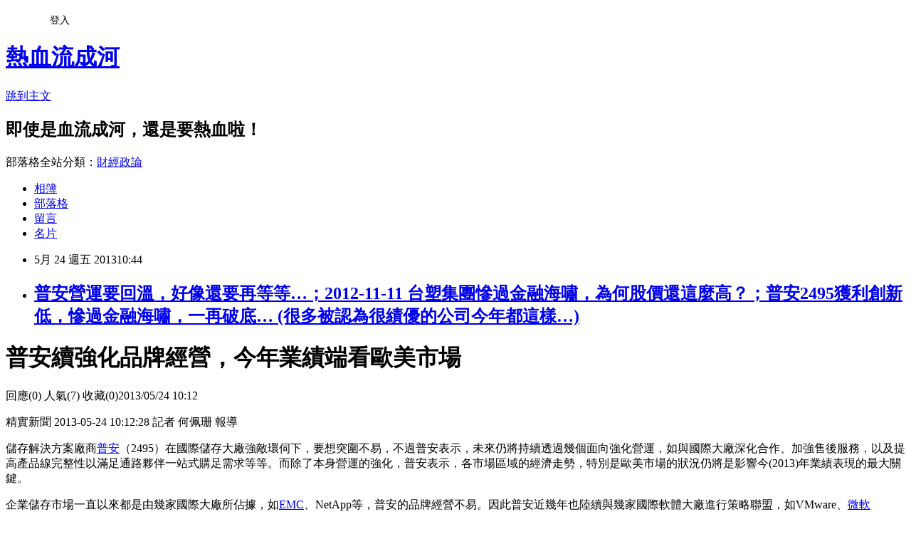

--- FILE ---
content_type: text/html; charset=utf-8
request_url: https://davidli.pixnet.net/blog/posts/3036436958
body_size: 55009
content:
<!DOCTYPE html><html lang="zh-TW"><head><meta charSet="utf-8"/><meta name="viewport" content="width=device-width, initial-scale=1"/><link rel="stylesheet" href="https://static.1px.tw/blog-next/_next/static/chunks/b1e52b495cc0137c.css" data-precedence="next"/><link rel="stylesheet" href="/fix.css?v=202601220715" type="text/css" data-precedence="medium"/><link rel="stylesheet" href="https://s3.1px.tw/blog/theme/choc/iframe-popup.css?v=202601220715" type="text/css" data-precedence="medium"/><link rel="stylesheet" href="https://s3.1px.tw/blog/theme/choc/plugins.min.css?v=202601220715" type="text/css" data-precedence="medium"/><link rel="stylesheet" href="https://s3.1px.tw/blog/theme/choc/openid-comment.css?v=202601220715" type="text/css" data-precedence="medium"/><link rel="stylesheet" href="https://s3.1px.tw/blog/theme/choc/style.min.css?v=202601220715" type="text/css" data-precedence="medium"/><link rel="stylesheet" href="https://s3.1px.tw/blog/theme/choc/main.min.css?v=202601220715" type="text/css" data-precedence="medium"/><link rel="stylesheet" href="https://pimg.1px.tw/davidli/assets/davidli.css?v=202601220715" type="text/css" data-precedence="medium"/><link rel="stylesheet" href="https://s3.1px.tw/blog/theme/choc/author-info.css?v=202601220715" type="text/css" data-precedence="medium"/><link rel="stylesheet" href="https://s3.1px.tw/blog/theme/choc/idlePop.min.css?v=202601220715" type="text/css" data-precedence="medium"/><link rel="preload" as="script" fetchPriority="low" href="https://static.1px.tw/blog-next/_next/static/chunks/94688e2baa9fea03.js"/><script src="https://static.1px.tw/blog-next/_next/static/chunks/41eaa5427c45ebcc.js" async=""></script><script src="https://static.1px.tw/blog-next/_next/static/chunks/e2c6231760bc85bd.js" async=""></script><script src="https://static.1px.tw/blog-next/_next/static/chunks/94bde6376cf279be.js" async=""></script><script src="https://static.1px.tw/blog-next/_next/static/chunks/426b9d9d938a9eb4.js" async=""></script><script src="https://static.1px.tw/blog-next/_next/static/chunks/turbopack-5021d21b4b170dda.js" async=""></script><script src="https://static.1px.tw/blog-next/_next/static/chunks/ff1a16fafef87110.js" async=""></script><script src="https://static.1px.tw/blog-next/_next/static/chunks/e308b2b9ce476a3e.js" async=""></script><script src="https://static.1px.tw/blog-next/_next/static/chunks/2bf79572a40338b7.js" async=""></script><script src="https://static.1px.tw/blog-next/_next/static/chunks/d3c6eed28c1dd8e2.js" async=""></script><script src="https://static.1px.tw/blog-next/_next/static/chunks/d4d39cfc2a072218.js" async=""></script><script src="https://static.1px.tw/blog-next/_next/static/chunks/6a5d72c05b9cd4ba.js" async=""></script><script src="https://static.1px.tw/blog-next/_next/static/chunks/8af6103cf1375f47.js" async=""></script><script src="https://static.1px.tw/blog-next/_next/static/chunks/60d08651d643cedc.js" async=""></script><script src="https://static.1px.tw/blog-next/_next/static/chunks/0ae21416dac1fa83.js" async=""></script><script src="https://static.1px.tw/blog-next/_next/static/chunks/6d1100e43ad18157.js" async=""></script><script src="https://static.1px.tw/blog-next/_next/static/chunks/87eeaf7a3b9005e8.js" async=""></script><script src="https://static.1px.tw/blog-next/_next/static/chunks/ed01c75076819ebd.js" async=""></script><script src="https://static.1px.tw/blog-next/_next/static/chunks/a4df8fc19a9a82e6.js" async=""></script><title>普安營運要回溫，好像還要再等等…；2012-11-11 台塑集團慘過金融海嘯，為何股價還這麼高？；普安2495獲利創新低，慘過金融海嘯，一再破底… (很多被認為很績優的公司今年都這樣…)</title><meta name="description" content=" 普安續強化品牌經營，今年業績端看歐美市場  回應(0) 人氣(7) 收藏(0)2013/05/24 10:12"/><meta name="author" content="熱血流成河"/><meta name="google-adsense-platform-account" content="pub-2647689032095179"/><meta name="fb:app_id" content="101730233200171"/><link rel="canonical" href="https://davidli.pixnet.net/blog/posts/3036436958"/><meta property="og:title" content="普安營運要回溫，好像還要再等等…；2012-11-11 台塑集團慘過金融海嘯，為何股價還這麼高？；普安2495獲利創新低，慘過金融海嘯，一再破底… (很多被認為很績優的公司今年都這樣…)"/><meta property="og:description" content=" 普安續強化品牌經營，今年業績端看歐美市場  回應(0) 人氣(7) 收藏(0)2013/05/24 10:12"/><meta property="og:url" content="https://davidli.pixnet.net/blog/posts/3036436958"/><meta property="og:image" content="http://twimg.edgesuite.net/images/thumbnail/20121111/34634870_f17ef1410e05380b256f521990aceffb_160x160.jpg"/><meta property="og:type" content="article"/><meta name="twitter:card" content="summary_large_image"/><meta name="twitter:title" content="普安營運要回溫，好像還要再等等…；2012-11-11 台塑集團慘過金融海嘯，為何股價還這麼高？；普安2495獲利創新低，慘過金融海嘯，一再破底… (很多被認為很績優的公司今年都這樣…)"/><meta name="twitter:description" content=" 普安續強化品牌經營，今年業績端看歐美市場  回應(0) 人氣(7) 收藏(0)2013/05/24 10:12"/><meta name="twitter:image" content="http://twimg.edgesuite.net/images/thumbnail/20121111/34634870_f17ef1410e05380b256f521990aceffb_160x160.jpg"/><link rel="icon" href="/favicon.ico?favicon.a62c60e0.ico" sizes="32x32" type="image/x-icon"/><script src="https://static.1px.tw/blog-next/_next/static/chunks/a6dad97d9634a72d.js" noModule=""></script></head><body><!--$--><!--/$--><!--$?--><template id="B:0"></template><!--/$--><script>requestAnimationFrame(function(){$RT=performance.now()});</script><script src="https://static.1px.tw/blog-next/_next/static/chunks/94688e2baa9fea03.js" id="_R_" async=""></script><div hidden id="S:0"><script id="pixnet-vars">
        window.PIXNET = {
          post_id: "3036436958",
          name: "davidli",
          user_id: 0,
          blog_id: "891504",
          display_ads: true,
          ad_options: {"chictrip":false}
        };
      </script><script type="text/javascript" src="https://code.jquery.com/jquery-latest.min.js"></script><script id="json-ld-article-script" type="application/ld+json">{"@context":"https:\u002F\u002Fschema.org","@type":"BlogPosting","isAccessibleForFree":true,"mainEntityOfPage":{"@type":"WebPage","@id":"https:\u002F\u002Fdavidli.pixnet.net\u002Fblog\u002Fposts\u002F3036436958"},"headline":"普安營運要回溫，好像還要再等等…；2012-11-11 台塑集團慘過金融海嘯，為何股價還這麼高？；普安2495獲利創新低，慘過金融海嘯，一再破底… (很多被認為很績優的公司今年都這樣…)","description":"\u003Cimg src=\"http:\u002F\u002Ftwimg.edgesuite.net\u002Fimages\u002Fthumbnail\u002F20121111\u002F34634870_f17ef1410e05380b256f521990aceffb_160x160.jpg\" alt=\"\" \u002F\u003E\u003Cbr \u002F\u003E\u003Cbr\u003E&#13; \u003Cspan id=\"ctl00_ctl00_MainContent_Contents_lbTitle\"\u003E普安續強化品牌經營，今年業績端看歐美市場\u003C\u002Fspan\u003E\u003Cbr\u003E&#13; \u003Cbr\u003E&#13; 回應(0) 人氣(\u003Cspan class=\"viewcount\"\u003E7\u003C\u002Fspan\u003E) 收藏(0)2013\u002F05\u002F24 10:12\u003Cspan id=\"ctl00_ctl00_MainContent_Contents_lbProvider\"\u003E\u003C\u002Fspan\u003E","articleBody":"\u003Cdiv class=\"viewer_tl\" style=\"margin: 0px; padding: 5px 0px 0px; font-weight: bold; color: #0066cc; font-size: 16px; letter-spacing: 0.3mm; clear: both; font-family: Verdana, Geneva, Arial, Helvetica;\"\u003E\r\n\u003Ch1 style=\"margin: 0px; padding: 5px 0px 0px; font-size: 16px; letter-spacing: 0.3mm; clear: both;\"\u003E\u003Cspan id=\"ctl00_ctl00_MainContent_Contents_lbTitle\"\u003E普安續強化品牌經營，今年業績端看歐美市場\u003C\u002Fspan\u003E\u003C\u002Fh1\u003E\r\n\u003C\u002Fdiv\u003E\r\n\u003Cdiv class=\"viewer_lg\" style=\"margin: 0px; padding: 4px 0px 0px; border-bottom-width: 1px; border-bottom-style: dashed; border-bottom-color: #cccccc; font-size: 11px; color: #696969; line-height: 20px; font-family: Verdana, Geneva, Arial, Helvetica;\"\u003E\u003Cspan class=\"float_right\" style=\"float: right;\"\u003E回應(0) 人氣(\u003Cspan class=\"viewcount\"\u003E7\u003C\u002Fspan\u003E) 收藏(0)\u003C\u002Fspan\u003E\u003Cspan id=\"ctl00_ctl00_MainContent_Contents_lbDate\"\u003E2013\u002F05\u002F24 10:12\u003C\u002Fspan\u003E\u003Cspan id=\"ctl00_ctl00_MainContent_Contents_lbProvider\"\u003E\u003C\u002Fspan\u003E\u003C\u002Fdiv\u003E\r\n\u003Cdiv id=\"viewer_body\" class=\"viewer_tx\" style=\"margin: 0px; padding: 0px; font-size: 13px; letter-spacing: 0.1em; line-height: 1.6; color: #363636; font-family: Verdana, Geneva, Arial, Helvetica;\"\u003E\r\n\u003Cdiv id=\"highlight\" class=\"wikilink\" style=\"margin: 0px; padding: 0px; font-size: 16px; line-height: 1.85;\"\u003E\r\n\u003Cp style=\"margin: 0px; padding: 10px 0px 0px; line-height: 1.85;\"\u003E精實新聞 2013-05-24 10:12:28 記者 何佩珊 報導\u003C\u002Fp\u003E\r\n\u003Cp style=\"margin: 0px; padding: 10px 0px 0px; line-height: 1.85;\"\u003E\u003Cspan style=\"font-family: 新細明體;\"\u003E儲存解決方案廠商\u003Ca style=\"text-decoration: none; color: #ed145b;\" href=\"http:\u002F\u002Fwww.moneydj.com\u002FKMDJ\u002Fwiki\u002FWikiViewer.aspx?Title=%u666E%u5B89\" target=\"_blank\"\u003E普安\u003C\u002Fa\u003E（\u003C\u002Fspan\u003E2495\u003Cspan style=\"font-family: 新細明體;\"\u003E）在國際儲存大廠強敵環伺下，要想突圍不易，不過普安表示，未來仍將持續透過幾個面向強化營運，如與國際大廠深化合作、加強售後服務，以及提高產品線完整性以滿足通路夥伴一站式購足需求等等。而除了本身營運的強化，普安表示，各市場區域的經濟走勢，特別是歐美市場的狀況仍將是影響今\u003C\u002Fspan\u003E(2013)\u003Cspan style=\"font-family: 新細明體;\"\u003E年業績表現的最大關鍵。\u003C\u002Fspan\u003E&nbsp;\u003C\u002Fp\u003E\r\n\u003Cp style=\"margin: 0px; padding: 10px 0px 0px; line-height: 1.85;\"\u003E\u003Cspan style=\"font-family: 新細明體;\"\u003E企業儲存市場一直以來都是由幾家國際大廠所佔據，如\u003C\u002Fspan\u003E\u003Ca style=\"text-decoration: none; color: #ed145b;\" href=\"http:\u002F\u002Fwww.moneydj.com\u002FKMDJ\u002Fwiki\u002FWikiViewer.aspx?Title=EMC\" target=\"_blank\"\u003EEMC\u003C\u002Fa\u003E\u003Cspan style=\"font-family: 新細明體;\"\u003E、\u003C\u002Fspan\u003ENetApp\u003Cspan style=\"font-family: 新細明體;\"\u003E等，普安的品牌經營不易。因此普安近幾年也陸續與幾家國際軟體大廠進行策略聯盟，如\u003C\u002Fspan\u003EVMware\u003Cspan style=\"font-family: 新細明體;\"\u003E、\u003Ca style=\"text-decoration: none; color: #ed145b;\" href=\"http:\u002F\u002Fwww.moneydj.com\u002FKMDJ\u002Fwiki\u002FWikiViewer.aspx?Title=%u5FAE%u8EDF\" target=\"_blank\"\u003E微軟\u003C\u002Fa\u003E（\u003C\u002Fspan\u003E\u003Ca style=\"text-decoration: none; color: #ed145b;\" href=\"http:\u002F\u002Fwww.moneydj.com\u002FKMDJ\u002Fwiki\u002FWikiViewer.aspx?Title=MICROSOFT\" target=\"_blank\"\u003EMicrosoft\u003C\u002Fa\u003E\u003Cspan style=\"font-family: 新細明體;\"\u003E）、\u003Ca style=\"text-decoration: none; color: #ed145b;\" href=\"http:\u002F\u002Fwww.moneydj.com\u002FKMDJ\u002Fwiki\u002FWikiViewer.aspx?Title=%u8CFD%u9580%u9435%u514B\" target=\"_blank\"\u003E賽門鐵克\u003C\u002Fa\u003E等等，一方面希望達到產品優化效果，另一方面也希望藉此拉高普安的品牌知名度。\u003C\u002Fspan\u003E\u003C\u002Fp\u003E\r\n\u003Cp style=\"margin: 0px; padding: 10px 0px 0px; line-height: 1.85;\"\u003E\u003Cspan style=\"font-family: 新細明體;\"\u003E除此之外，普安也在擴充售後服務的內容，並往全年無休服務的方向發展。普安表示，這部分主要是透過委外的方式執行，不會造成費用負擔的加大。\u003C\u002Fspan\u003E\u003C\u002Fp\u003E\r\n\u003Cdiv class=\"embedAd_Left\" style=\"margin: 0px 10px 10px; padding: 0px; float: left;\"\u003E&nbsp;\u003C\u002Fdiv\u003E\r\n\u003Cp style=\"margin: 0px; padding: 10px 0px 0px; line-height: 1.85;\"\u003E\u003Cspan style=\"font-family: 新細明體;\"\u003E另普安除了在產品研發、售後服務持續進行強化，同時在前端銷售也開始有大規模促銷活動，如普安日前推出的\u003C\u002Fspan\u003E16G&nbsp;FC (\u003Cspan style=\"font-family: 新細明體;\"\u003E\u003Ca style=\"text-decoration: none; color: #ed145b;\" href=\"http:\u002F\u002Fwww.moneydj.com\u002FKMDJ\u002Fwiki\u002FWikiViewer.aspx?Title=%u5149%u7E96\" target=\"_blank\"\u003E光纖\u003C\u002Fa\u003E通道\u003C\u002Fspan\u003E)\u003Cspan style=\"font-family: 新細明體;\"\u003E主機介面儲存解決方案，就提供為期\u003C\u002Fspan\u003E3\u003Cspan style=\"font-family: 新細明體;\"\u003E個月的全球促銷方案，讓企業用戶可以\u003C\u002Fspan\u003E8G&nbsp;FC\u003Cspan style=\"font-family: 新細明體;\"\u003E產品的價格購買\u003C\u002Fspan\u003E16G&nbsp;FC\u003Cspan style=\"font-family: 新細明體;\"\u003E產品。普安表示，雖然提供價格優惠，但新產品\u003Ca style=\"text-decoration: none; color: #ed145b;\" href=\"http:\u002F\u002Fwww.moneydj.com\u002FKMDJ\u002Fwiki\u002FWikiViewer.aspx?Title=%u71DF%u6536\" target=\"_blank\"\u003E營收\u003C\u002Fa\u003E佔比還小，估不會對毛利率造成明顯衝擊。\u003C\u002Fspan\u003E\u003C\u002Fp\u003E\r\n\u003Cp style=\"margin: 0px; padding: 10px 0px 0px; line-height: 1.85;\"\u003E\u003Cspan style=\"font-family: 新細明體;\"\u003E普安表示，毛利率與營業淨利率的維持最主要還是受到營收規模以及區域銷售佔比影響。如近兩年歐、美\u003Ca style=\"text-decoration: none; color: #ed145b;\" href=\"http:\u002F\u002Fwww.moneydj.com\u002FKMDJ\u002Fwiki\u002FWikiViewer.aspx?Title=%u5E02%u5834%u7D93%u6FDF\" target=\"_blank\"\u003E市場經濟\u003C\u002Fa\u003E狀況較差，新興市場銷售佔比提高，普安的毛利率就從\u003C\u002Fspan\u003E2011\u003Cspan style=\"font-family: 新細明體;\"\u003E年近\u003C\u002Fspan\u003E60%\u003Cspan style=\"font-family: 新細明體;\"\u003E的表現，在今年第一季下滑到\u003C\u002Fspan\u003E46%\u003Cspan style=\"font-family: 新細明體;\"\u003E。而普安觀察目前美國市場雖有回溫跡象，但歐洲還是持續疲弱，不預期第二季會有明顯改善。\u003C\u002Fspan\u003E\u003C\u002Fp\u003E\r\n\u003C\u002Fdiv\u003E\r\n\u003C\u002Fdiv\u003E\r\n\u003Ch1\u003E\u003Cspan style=\"font-family: Verdana, Geneva, Arial, Helvetica; font-size: 13px; line-height: 15px;\"\u003E\u003Cbr \u002F\u003E\u003Cbr \u002F\u003E全文網址:&nbsp;\u003Ca style=\"text-decoration: none; color: #003399;\" href=\"http:\u002F\u002Fwww.moneydj.com\u002FKMDJ\u002FNews\u002FNewsViewer.aspx?a=c0c6238a-ba08-4ac2-80d2-8c70e480f2a3#ixzz2UArsGYPh\"\u003Ehttp:\u002F\u002Fwww.moneydj.com\u002FKMDJ\u002FNews\u002FNewsViewer.aspx?a=c0c6238a-ba08-4ac2-80d2-8c70e480f2a3#ixzz2UArsGYPh\u003C\u002Fa\u003E&nbsp;\u003Cbr \u002F\u003EMoneyDJ 財經知識庫\u003C\u002Fspan\u003E\u003C\u002Fh1\u003E\r\n\u003Ch1\u003E&nbsp;\u003C\u002Fh1\u003E\r\n\u003Ch1 id=\"h1\"\u003E18年最低 台塑年終不到2.9個月\u003C\u002Fh1\u003E\r\n\u003Ch2 id=\"h2\"\u003E投資受挫 王文淵轟政府 「令人失望」\u003C\u002Fh2\u003E\r\n\u003Cdiv class=\"gggs\"\u003E2012年11月11日\u003C\u002Fdiv\u003E\r\n\u003Cdiv class=\"articulum\"\u003E\u003Ca title=\"台塑集團總裁王文淵罕見措辭犀利抨擊政府，表明對台灣投資環境失望。唐紹航攝\" href=\"http:\u002F\u002Ftwimg.edgesuite.net\u002F\u002Fimages\u002Ftwapple\u002F640pix\u002F20121111\u002FLB08\u002FLB08_004.jpg\"\u003E\u003Cimg src=\"http:\u002F\u002Ftwimg.edgesuite.net\u002Fimages\u002Fthumbnail\u002F20121111\u002F34634870_f17ef1410e05380b256f521990aceffb_160x160.jpg\" alt=\"\" \u002F\u003E\u003C\u002Fa\u003E\u003Cspan id=\"caption\" class=\"cpt\"\u003E台塑集團總裁王文淵罕見措辭犀利抨擊政府，表明對台灣投資環境失望。唐紹航攝\u003C\u002Fspan\u003E\r\n\u003Cp id=\"introid\"\u003E【姚惠珍、陳慜蔚、廖珮君╱台北報導】台塑集團總裁王文淵昨天罕見的對台灣經濟提出警訊，王文淵指出，台灣經濟走緩不只是景氣循環問題，而是出現「產業過度集中以及出口價格頻頻走跌」兩大危機，尤其台灣出口過度依賴電子業，若兩大原因不改善，台灣只能在全球景氣低緩之際，面臨比日、韓更蕭條的局面。\u003C\u002Fp\u003E\r\n\u003Ch2 id=\"blockhead0\"\u003E&nbsp;\u003C\u002Fh2\u003E\r\n\u003Cp id=\"blockcontent0\"\u003E對於台塑化4.7期環評一直無法過關，王文淵也批，環保不是經濟的絆腳石大家都很清楚，關鍵在於產業跟環保要保持一種平衡，經濟重要、環保也重要，「台灣人口密度高，是否有條件去承受世界最高的環保規格，這樣是否適當，政府應該要好好去思考」、「這對台灣經濟會有很大衝擊」。&nbsp;\u003C\u002Fp\u003E\r\n\u003Chr class=\"clearman\" \u002F\u003E\u003Ca title=\"王文淵爆料指王瑞瑜（圖）牽線買壹傳媒，但她否認。唐紹航攝\" href=\"http:\u002F\u002Ftwimg.edgesuite.net\u002F\u002Fimages\u002Ftwapple\u002F640pix\u002F20121111\u002FLB08\u002FLB08_001.jpg\"\u003E\u003Cimg src=\"http:\u002F\u002Ftwimg.edgesuite.net\u002Fimages\u002Fthumbnail\u002F20121111\u002F34634870_65016e0e99ec8696fe44c40aff741579_160x160.jpg\" alt=\"\" \u002F\u003E\u003C\u002Fa\u003E\u003Cspan id=\"caption\" class=\"cpt\"\u003E王文淵爆料指王瑞瑜（圖）牽線買壹傳媒，但她否認。唐紹航攝\u003C\u002Fspan\u003E\r\n\u003Ch2 id=\"blockhead1\"\u003E去年年終4.7個月\u003C\u002Fh2\u003E\r\n\u003Cp id=\"blockcontent1\"\u003E受到經濟不景氣的影響，台塑集團今年年終獎金，也創下1995年來，18年新低。王文淵說，根據今年前10月的營運狀況來看，「今年應該不到2.9個月。」遠低於去年4.7個月外加5000元的年終。　台塑集團昨天舉行第32屆運動會，台塑集團創辦人王永在則首度缺席，由王文淵與副總裁王瑞華主持。對於明年景氣，王文淵說，若情況沒改善，應還是不太樂觀。對於媒體詢問總統馬英九拼經濟是否「有感」，王文淵笑說：「我還是no comment（不置評）好了。」&nbsp;\u003C\u002Fp\u003E\r\n\u003Chr class=\"clearman\" \u002F\u003E\u003Chr class=\"clearman\" \u002F\u003E\u003Ca title=\"台塑運動會昨有啦啦隊炒熱氣氛。 唐紹航攝\" href=\"http:\u002F\u002Ftwimg.edgesuite.net\u002F\u002Fimages\u002Ftwapple\u002F640pix\u002F20121111\u002FLB08\u002FLB08_002.jpg\"\u003E\u003Cimg src=\"http:\u002F\u002Ftwimg.edgesuite.net\u002Fimages\u002Fthumbnail\u002F20121111\u002F34634870_dd6f2af123e1e0ca023d3bb013d8221e_160x160.jpg\" alt=\"\" \u002F\u003E\u003C\u002Fa\u003E\u003Cspan id=\"caption\" class=\"cpt\"\u003E台塑運動會昨有啦啦隊炒熱氣氛。 唐紹航攝\u003C\u002Fspan\u003E\r\n\u003Ch2 id=\"blockhead2\"\u003E台塑化4.7期受阻\u003C\u002Fh2\u003E\r\n\u003Cp id=\"blockcontent2\"\u003E王文淵引用媒體社論說，台灣電子業佔出口比重超過40%，韓國只有20%，其他如石化、汽車都各佔1成，均衡的產業結構，才能應付景氣循環。\u003Cbr \u002F\u003E王文淵說，今年到美國及中國考察的經驗指出，各國政府都想盡辦法招攬台塑集團投資，而台塑集團海外約有150億美元（4372.5億元台幣）的投資案，台塑也想在台多投資，但在國內的投資遭遇困難，六輕5期及台塑化4.7期也因種種因素無法進行，「令人相當失望」。\u003Cbr \u002F\u003E至於台塑化4.7期若不過關，台塑集團是否會停止加碼台灣投資？王文淵說：「問題不是我們，是要看美商Kraton（合資廠商）。」台塑董事長李志村反問：「（環評）不過的話，怎麼投資？我們想做但不能做啊！」\u003Cbr \u002F\u003E工業局副局長連錦漳指出，六輕的案子按《環評法》規定，主管機關是環保署，訴願則需送上級機關，目前行政院正在處理當中，要等程序走完。連錦漳強調，經濟部會努力協助企業與包括環保團體與地方政府溝通。&nbsp;\u003C\u002Fp\u003E\r\n\u003Chr class=\"clearman\" \u002F\u003E\u003Chr class=\"clearman\" \u002F\u003E\u003Ca title=\"台塑集團近年海內外營運概況\" href=\"http:\u002F\u002Ftwimg.edgesuite.net\u002F\u002Fimages\u002Ftwapple\u002F640pix\u002F20121111\u002FLB08\u002FLB08_003.jpg\"\u003E\u003Cimg src=\"http:\u002F\u002Ftwimg.edgesuite.net\u002Fimages\u002Fthumbnail\u002F20121111\u002F34634870_715530e32e5fe006c96e2d47798908da_160x160.jpg\" alt=\"\" \u002F\u003E\u003C\u002Fa\u003E\u003Cspan id=\"caption\" class=\"cpt\"\u003E台塑集團近年海內外營運概況\u003C\u002Fspan\u003E\r\n\u003Ch2 id=\"blockhead3\"\u003E「中小企業更苦」\u003C\u002Fh2\u003E\r\n\u003Cp id=\"blockcontent3\"\u003E對王文淵批評政府無法有效協助企業在台投資，中小企業理事長林秉彬昨呼應：「連台塑這樣的超級企業都會遇到這樣的問題，更不用說我們這種規模較小的中小企業。」\u003Cbr \u002F\u003E台經院景氣預測中心主任孫明德則建議，政府應訂定一套明確的環保規範，讓產業政策更明確，例如提供誘因，讓產業可以往低污染、低耗能方向走，若政府可訂定一套規範，讓企業知道何種投資可以做，企業自然往該方向走，才可讓環保和經濟找到平衡點。&nbsp;\u003C\u002Fp\u003E\r\n\u003C\u002Fdiv\u003E\r\n\u003Cp\u003E\u003Cspan class=\"mbody1 style1\"\u003E\u003Cspan class=\"style12\"\u003E---\u003C\u002Fspan\u003E\u003C\u002Fspan\u003E\u003C\u002Fp\u003E\r\n\u003Ch1 id=\"h1\"\u003E李志村：石化業明年比今年好\u003C\u002Fh1\u003E\r\n\u003Ch2 id=\"h2\"\u003E台塑美國今年大賺291億破紀錄 明年可望續創新高\u003C\u002Fh2\u003E\r\n\u003Cdiv class=\"gggs\"\u003E2012年11月11日\u003C\u002Fdiv\u003E\r\n\u003Cdiv class=\"articulum\"\u003E\u003Ca title=\"台塑董事長李志村（右）認為，石化業明年應該會比今年好。左為台塑集團副總裁王瑞華。唐紹航攝\" href=\"http:\u002F\u002Ftwimg.edgesuite.net\u002F\u002Fimages\u002Ftwapple\u002F640pix\u002F20121111\u002FRN02\u002FRN02_001.jpg\"\u003E\u003Cimg src=\"http:\u002F\u002Ftwimg.edgesuite.net\u002Fimages\u002Fthumbnail\u002F20121111\u002F34633539_fe8393e5fde89331faafba177c189881_160x160.jpg\" alt=\"\" \u002F\u003E\u003C\u002Fa\u003E\u003Cspan id=\"caption\" class=\"cpt\"\u003E台塑董事長李志村（右）認為，石化業明年應該會比今年好。左為台塑集團副總裁王瑞華。唐紹航攝\u003C\u002Fspan\u003E\r\n\u003Cp id=\"introid\"\u003E【姚惠珍╱台北報導】明年全球景氣能見度仍不佳，不過台塑（1301）董事長李志村表示，以石化業來看，明年應該會比今年好，因為今年是太異常的差，僅台塑美國一枝獨秀，「台塑美國今年稅前應該可以賺10億美元（約291.5億元台幣），創歷史新高，明年還有機會續創新高。」\u003C\u002Fp\u003E\r\n\u003Chr class=\"clearman\" \u002F\u003E\u003Ca title=\"\" href=\"http:\u002F\u002Ftwimg.edgesuite.net\u002F\u002Fimages\u002Ftwapple\u002F640pix\u002F20121111\u002FRN02\u002FRN02_002.jpg\"\u003E\u003Cimg src=\"http:\u002F\u002Ftwimg.edgesuite.net\u002Fimages\u002Fthumbnail\u002F20121111\u002F34633539_0562df25eb3f0777760c55a0b5702d71_160x160.jpg\" alt=\"\" \u002F\u003E\u003C\u002Fa\u003E\r\n\u003Cp id=\"blockcontent0\"\u003E台塑集團近年積極於海外布局，包括台塑越南鋼廠、台塑美國擴建案、中國寧波2期投資等，總計投資金額高達150億美元（約4372.5億元台幣），台塑越南鋼廠董事長林信義表示，斥資99億美元（約2885.5億元台幣）推動的一期投資將於2015年5月第1支高爐將可完工，隔年第2支高爐完工，屆時總產能達707萬公噸，投產後將可創造1500億元台幣的營收，而台塑美國也將於2016年投產，因此台塑集團海外布局投資將於2016年步入收割期。&nbsp;\u003C\u002Fp\u003E\r\n\u003Chr class=\"clearman\" \u002F\u003E\r\n\u003Ch2 id=\"blockhead1\"\u003E海外布局2016起收割\u003C\u002Fh2\u003E\r\n\u003Cp id=\"blockcontent1\"\u003E對於第4季是否會較第3季成長，李志村表示，要看油價走勢，目前美國西德州原油價格每桶降至84美元，台塑化的兩個月戰備儲油將會遭逢庫存跌價損失，「台塑化不好的話，對台塑也會有影響，所以第4季狀況還不清楚」。\u003Cbr \u002F\u003E李志村則指出，台灣的GDP（Gross Domestic Product，國內生產毛額）66%是仰賴出口，而中國GDP的26%仰賴出口，日本更只有16%，「所以當全球景氣不好的時候，第一個受打擊就是台灣，因為台灣市場小，沒有資源，變不出把戲，少了生產事業支撐，服務業營運也會受到衝擊，明年全球景氣的能見度仍然不高，但若是以石化業來看的話，因為今年石化景氣是異常的差，明年應該會比較好一點。」&nbsp;\u003C\u002Fp\u003E\r\n\u003Ch2 id=\"blockhead2\"\u003E美生產乙烯成本大降\u003C\u002Fh2\u003E\r\n\u003Cp id=\"blockcontent2\"\u003E對於明年美國以及中國市場的看法，李志村分析美國因為頁岩氣的開採技術成功，產出非常多的天然氣，也讓天然氣入料製成乙烯的成本大降，目前美國每公噸乙烯僅500多美元，幾乎是台灣市場的一半，「所以台塑美國廠現在都全能生產，成本優勢還可以出口外銷，今年估計全年稅前可以賺10億美元，創歷史新高，明年有機會續創新高，會一直很好。」\u003Cbr \u002F\u003E至於中國市場，李志村認為，中國目前自給率只有5、6成，還可容量12座年產120萬公噸的乙烯廠，但中國政策是希望靠進口並無意自給自足，因此內需會有很大的成長空間，未來十二五後因為經濟成長甚至乙烯缺口會從目前的1500萬公噸激增到2000萬公噸。&nbsp;\u003C\u002Fp\u003E\r\n\u003Ch2 id=\"blockhead3\"\u003E續推寧波大乙烯計劃\u003C\u002Fh2\u003E\r\n\u003Cp id=\"blockcontent3\"\u003E對於寧波大乙烯計劃，台塑集團總裁王文淵表示，會繼續努力推動，也希望寧波市政府一起努力。\u003Cbr \u002F\u003E而李志村也擔憂地說，海外150億美元都能順利推動，台灣卻連一個高值化的台塑化4.7期都過不了環評，「台灣真的病得很嚴重，只會批評，這樣台灣會有什麼成長，台灣年輕人怎麼會找得到工作？」&nbsp;\u003C\u002Fp\u003E\r\n\u003C\u002Fdiv\u003E\r\n\u003Cp\u003E\u003Cspan class=\"mbody1 style1\"\u003E\u003Cspan class=\"style12\"\u003E&nbsp;\u003C\u002Fspan\u003E\u003C\u002Fspan\u003E\u003C\u002Fp\u003E\r\n\u003Cp\u003E\u003Cspan class=\"mbody1 style1\"\u003E\u003Cspan class=\"style12\"\u003E&nbsp;\u003C\u002Fspan\u003E\u003C\u002Fspan\u003E\u003C\u002Fp\u003E\r\n\u003Cp\u003E\u003Cspan class=\"mbody1 style1\"\u003E\u003Cspan class=\"style12\"\u003E---\u003C\u002Fspan\u003E\u003C\u002Fspan\u003E\u003C\u002Fp\u003E\r\n\u003Cp\u003E\u003Cspan class=\"mbody1 style1\"\u003E\u003Cspan class=\"style12\"\u003E《其他電子》硬碟荒，普安獲利恐創10年新低\u003C\u002Fspan\u003E\u003C\u002Fspan\u003E\u003Cbr \u002F\u003E\u003Cspan class=\"t1\"\u003E2011\u002F12\u002F22 08:04\u003C\u002Fspan\u003E\u003Cspan\u003E&nbsp;\u003C\u002Fspan\u003E\u003Cspan class=\"t1\"\u003E時報資訊&nbsp;\u003C\u002Fspan\u003E\u003C\u002Fp\u003E\r\n\u003Ctable style=\"width: 100%;\" border=\"0\" cellspacing=\"0\" cellpadding=\"0\"\u003E\r\n\u003Ctbody\u003E\r\n\u003Ctr\u003E\r\n\u003Ctd\u003E\r\n\u003Cdiv align=\"right\"\u003E\u003Ca href=\"http:\u002F\u002Ftw.rd.yahoo.com\u002Freferurl\u002Fstock\u002Fprovider\u002Finfotimes\u002FSIG=110qu2aio\u002F*http%3A\u002F\u002Fwww.infotimes.com.tw\u002F\" target=\"_blank\"\u003E\u003Cimg src=\"http:\u002F\u002Ftw.yimg.com\u002Fi\u002Ftw\u002Fstock\u002Frevamp\u002Finfotimes_logo_130_30.gif\" alt=\"\" width=\"130\" height=\"30\" border=\"0\" \u002F\u003E\u003C\u002Fa\u003E\u003C\u002Fdiv\u003E\r\n\u003C\u002Ftd\u003E\r\n\u003C\u002Ftr\u003E\r\n\u003C\u002Ftbody\u003E\r\n\u003C\u002Ftable\u003E\r\n\u003Cp\u003E【時報-台北電】磁碟陣列廠普安 （2495） 第4季獲利雖受惠旺季效應可望回溫，但是整年度的獲利受到硬碟缺貨影響，恐創下10年來最低水準，法人估計，普安今年獲利將較去年衰退高達4成以上，稅後EPS恐怕只有1.1到1.3元。普安表示，公司磁碟陣列（RAID）產品有8成的產品透過通路及SI（系統整合商）銷售全球，其餘2成直接銷售給客戶，並視客戶需求提供附加硬碟服務，第3季營收比重SAN占60％為大宗，DAS占39％、NAS占1％，目前全球市占率在各位數。\u003C\u002Fp\u003E\r\n\u003Cp\u003E&nbsp;\u003C\u002Fp\u003E\r\n\u003Cp\u003E累積普安前三季營收14.9億元，年衰退4.55％，稅後獲利2.67億元，EPS0.94元，皆較去年同期衰退，普安表示，第4季為傳統旺季，加上第4季不需再認列ASIC的研發費用認列，營收及獲利可望雙雙回溫。\u003C\u002Fp\u003E\r\n\u003Cp\u003E不過受到泰國水患衝擊，普安承認自11月已經有硬碟缺貨及漲價情形，對第4季看法也由樂觀轉為保守，受到硬碟缺貨影響，客戶端採買意願也隨之降低，並普遍有延單現象。\u003C\u002Fp\u003E\r\n\u003Cp\u003E法人估計，普安第4季營收與第3季營收約略持平，單季獲利因不需認列研發費用可望季成長5成以上，算是小幅回溫，預計全年獲利在1.1至1.3元，除較去年1.94元衰退外，衰退幅度更勝金融海嘯時期的2.75元。(新聞來源：工商時報─記者吳姿瑩／台北報導)\u003C\u002Fp\u003E","image":["http:\u002F\u002Ftwimg.edgesuite.net\u002Fimages\u002Fthumbnail\u002F20121111\u002F34634870_f17ef1410e05380b256f521990aceffb_160x160.jpg"],"author":{"@type":"Person","name":"熱血流成河","url":"https:\u002F\u002Fwww.pixnet.net\u002Fpcard\u002Fdavidli"},"publisher":{"@type":"Organization","name":"熱血流成河","logo":{"@type":"ImageObject","url":"https:\u002F\u002Fs3.1px.tw\u002Fblog\u002Fcommon\u002Favatar\u002Fblog_cover_light.jpg"}},"datePublished":"2013-05-24T02:44:51.000Z","dateModified":"","keywords":[],"articleSection":"尋找自己的台灣20(消息)"}</script><template id="P:1"></template><template id="P:2"></template><template id="P:3"></template><section aria-label="Notifications alt+T" tabindex="-1" aria-live="polite" aria-relevant="additions text" aria-atomic="false"></section></div><script>(self.__next_f=self.__next_f||[]).push([0])</script><script>self.__next_f.push([1,"1:\"$Sreact.fragment\"\n3:I[39756,[\"https://static.1px.tw/blog-next/_next/static/chunks/ff1a16fafef87110.js\",\"https://static.1px.tw/blog-next/_next/static/chunks/e308b2b9ce476a3e.js\"],\"default\"]\n4:I[53536,[\"https://static.1px.tw/blog-next/_next/static/chunks/ff1a16fafef87110.js\",\"https://static.1px.tw/blog-next/_next/static/chunks/e308b2b9ce476a3e.js\"],\"default\"]\n6:I[97367,[\"https://static.1px.tw/blog-next/_next/static/chunks/ff1a16fafef87110.js\",\"https://static.1px.tw/blog-next/_next/static/chunks/e308b2b9ce476a3e.js\"],\"OutletBoundary\"]\n8:I[97367,[\"https://static.1px.tw/blog-next/_next/static/chunks/ff1a16fafef87110.js\",\"https://static.1px.tw/blog-next/_next/static/chunks/e308b2b9ce476a3e.js\"],\"ViewportBoundary\"]\na:I[97367,[\"https://static.1px.tw/blog-next/_next/static/chunks/ff1a16fafef87110.js\",\"https://static.1px.tw/blog-next/_next/static/chunks/e308b2b9ce476a3e.js\"],\"MetadataBoundary\"]\nc:I[63491,[\"https://static.1px.tw/blog-next/_next/static/chunks/2bf79572a40338b7.js\",\"https://static.1px.tw/blog-next/_next/static/chunks/d3c6eed28c1dd8e2.js\"],\"default\"]\n:HL[\"https://static.1px.tw/blog-next/_next/static/chunks/b1e52b495cc0137c.css\",\"style\"]\n"])</script><script>self.__next_f.push([1,"0:{\"P\":null,\"b\":\"Fh5CEL29DpBu-3dUnujtG\",\"c\":[\"\",\"blog\",\"posts\",\"3036436958\"],\"q\":\"\",\"i\":false,\"f\":[[[\"\",{\"children\":[\"blog\",{\"children\":[\"posts\",{\"children\":[[\"id\",\"3036436958\",\"d\"],{\"children\":[\"__PAGE__\",{}]}]}]}]},\"$undefined\",\"$undefined\",true],[[\"$\",\"$1\",\"c\",{\"children\":[[[\"$\",\"script\",\"script-0\",{\"src\":\"https://static.1px.tw/blog-next/_next/static/chunks/d4d39cfc2a072218.js\",\"async\":true,\"nonce\":\"$undefined\"}],[\"$\",\"script\",\"script-1\",{\"src\":\"https://static.1px.tw/blog-next/_next/static/chunks/6a5d72c05b9cd4ba.js\",\"async\":true,\"nonce\":\"$undefined\"}],[\"$\",\"script\",\"script-2\",{\"src\":\"https://static.1px.tw/blog-next/_next/static/chunks/8af6103cf1375f47.js\",\"async\":true,\"nonce\":\"$undefined\"}]],\"$L2\"]}],{\"children\":[[\"$\",\"$1\",\"c\",{\"children\":[null,[\"$\",\"$L3\",null,{\"parallelRouterKey\":\"children\",\"error\":\"$undefined\",\"errorStyles\":\"$undefined\",\"errorScripts\":\"$undefined\",\"template\":[\"$\",\"$L4\",null,{}],\"templateStyles\":\"$undefined\",\"templateScripts\":\"$undefined\",\"notFound\":\"$undefined\",\"forbidden\":\"$undefined\",\"unauthorized\":\"$undefined\"}]]}],{\"children\":[[\"$\",\"$1\",\"c\",{\"children\":[null,[\"$\",\"$L3\",null,{\"parallelRouterKey\":\"children\",\"error\":\"$undefined\",\"errorStyles\":\"$undefined\",\"errorScripts\":\"$undefined\",\"template\":[\"$\",\"$L4\",null,{}],\"templateStyles\":\"$undefined\",\"templateScripts\":\"$undefined\",\"notFound\":\"$undefined\",\"forbidden\":\"$undefined\",\"unauthorized\":\"$undefined\"}]]}],{\"children\":[[\"$\",\"$1\",\"c\",{\"children\":[null,[\"$\",\"$L3\",null,{\"parallelRouterKey\":\"children\",\"error\":\"$undefined\",\"errorStyles\":\"$undefined\",\"errorScripts\":\"$undefined\",\"template\":[\"$\",\"$L4\",null,{}],\"templateStyles\":\"$undefined\",\"templateScripts\":\"$undefined\",\"notFound\":\"$undefined\",\"forbidden\":\"$undefined\",\"unauthorized\":\"$undefined\"}]]}],{\"children\":[[\"$\",\"$1\",\"c\",{\"children\":[\"$L5\",[[\"$\",\"link\",\"0\",{\"rel\":\"stylesheet\",\"href\":\"https://static.1px.tw/blog-next/_next/static/chunks/b1e52b495cc0137c.css\",\"precedence\":\"next\",\"crossOrigin\":\"$undefined\",\"nonce\":\"$undefined\"}],[\"$\",\"script\",\"script-0\",{\"src\":\"https://static.1px.tw/blog-next/_next/static/chunks/0ae21416dac1fa83.js\",\"async\":true,\"nonce\":\"$undefined\"}],[\"$\",\"script\",\"script-1\",{\"src\":\"https://static.1px.tw/blog-next/_next/static/chunks/6d1100e43ad18157.js\",\"async\":true,\"nonce\":\"$undefined\"}],[\"$\",\"script\",\"script-2\",{\"src\":\"https://static.1px.tw/blog-next/_next/static/chunks/87eeaf7a3b9005e8.js\",\"async\":true,\"nonce\":\"$undefined\"}],[\"$\",\"script\",\"script-3\",{\"src\":\"https://static.1px.tw/blog-next/_next/static/chunks/ed01c75076819ebd.js\",\"async\":true,\"nonce\":\"$undefined\"}],[\"$\",\"script\",\"script-4\",{\"src\":\"https://static.1px.tw/blog-next/_next/static/chunks/a4df8fc19a9a82e6.js\",\"async\":true,\"nonce\":\"$undefined\"}]],[\"$\",\"$L6\",null,{\"children\":\"$@7\"}]]}],{},null,false,false]},null,false,false]},null,false,false]},null,false,false]},null,false,false],[\"$\",\"$1\",\"h\",{\"children\":[null,[\"$\",\"$L8\",null,{\"children\":\"$@9\"}],[\"$\",\"$La\",null,{\"children\":\"$@b\"}],null]}],false]],\"m\":\"$undefined\",\"G\":[\"$c\",[]],\"S\":false}\n"])</script><script>self.__next_f.push([1,"9:[[\"$\",\"meta\",\"0\",{\"charSet\":\"utf-8\"}],[\"$\",\"meta\",\"1\",{\"name\":\"viewport\",\"content\":\"width=device-width, initial-scale=1\"}]]\n"])</script><script>self.__next_f.push([1,"d:I[79520,[\"https://static.1px.tw/blog-next/_next/static/chunks/d4d39cfc2a072218.js\",\"https://static.1px.tw/blog-next/_next/static/chunks/6a5d72c05b9cd4ba.js\",\"https://static.1px.tw/blog-next/_next/static/chunks/8af6103cf1375f47.js\"],\"\"]\n10:I[2352,[\"https://static.1px.tw/blog-next/_next/static/chunks/d4d39cfc2a072218.js\",\"https://static.1px.tw/blog-next/_next/static/chunks/6a5d72c05b9cd4ba.js\",\"https://static.1px.tw/blog-next/_next/static/chunks/8af6103cf1375f47.js\"],\"AdultWarningModal\"]\n11:I[69182,[\"https://static.1px.tw/blog-next/_next/static/chunks/d4d39cfc2a072218.js\",\"https://static.1px.tw/blog-next/_next/static/chunks/6a5d72c05b9cd4ba.js\",\"https://static.1px.tw/blog-next/_next/static/chunks/8af6103cf1375f47.js\"],\"HydrationComplete\"]\n12:I[12985,[\"https://static.1px.tw/blog-next/_next/static/chunks/d4d39cfc2a072218.js\",\"https://static.1px.tw/blog-next/_next/static/chunks/6a5d72c05b9cd4ba.js\",\"https://static.1px.tw/blog-next/_next/static/chunks/8af6103cf1375f47.js\"],\"NuqsAdapter\"]\n13:I[82782,[\"https://static.1px.tw/blog-next/_next/static/chunks/d4d39cfc2a072218.js\",\"https://static.1px.tw/blog-next/_next/static/chunks/6a5d72c05b9cd4ba.js\",\"https://static.1px.tw/blog-next/_next/static/chunks/8af6103cf1375f47.js\"],\"RefineContext\"]\n14:I[29306,[\"https://static.1px.tw/blog-next/_next/static/chunks/d4d39cfc2a072218.js\",\"https://static.1px.tw/blog-next/_next/static/chunks/6a5d72c05b9cd4ba.js\",\"https://static.1px.tw/blog-next/_next/static/chunks/8af6103cf1375f47.js\",\"https://static.1px.tw/blog-next/_next/static/chunks/60d08651d643cedc.js\",\"https://static.1px.tw/blog-next/_next/static/chunks/d3c6eed28c1dd8e2.js\"],\"default\"]\n2:[\"$\",\"html\",null,{\"lang\":\"zh-TW\",\"children\":[[\"$\",\"$Ld\",null,{\"id\":\"google-tag-manager\",\"strategy\":\"afterInteractive\",\"children\":\"\\n(function(w,d,s,l,i){w[l]=w[l]||[];w[l].push({'gtm.start':\\nnew Date().getTime(),event:'gtm.js'});var f=d.getElementsByTagName(s)[0],\\nj=d.createElement(s),dl=l!='dataLayer'?'\u0026l='+l:'';j.async=true;j.src=\\n'https://www.googletagmanager.com/gtm.js?id='+i+dl;f.parentNode.insertBefore(j,f);\\n})(window,document,'script','dataLayer','GTM-TRLQMPKX');\\n  \"}],\"$Le\",\"$Lf\",[\"$\",\"body\",null,{\"children\":[[\"$\",\"$L10\",null,{\"display\":false}],[\"$\",\"$L11\",null,{}],[\"$\",\"$L12\",null,{\"children\":[\"$\",\"$L13\",null,{\"children\":[\"$\",\"$L3\",null,{\"parallelRouterKey\":\"children\",\"error\":\"$undefined\",\"errorStyles\":\"$undefined\",\"errorScripts\":\"$undefined\",\"template\":[\"$\",\"$L4\",null,{}],\"templateStyles\":\"$undefined\",\"templateScripts\":\"$undefined\",\"notFound\":[[\"$\",\"$L14\",null,{}],[]],\"forbidden\":\"$undefined\",\"unauthorized\":\"$undefined\"}]}]}]]}]]}]\n"])</script><script>self.__next_f.push([1,"e:null\nf:null\n"])</script><script>self.__next_f.push([1,"16:I[27201,[\"https://static.1px.tw/blog-next/_next/static/chunks/ff1a16fafef87110.js\",\"https://static.1px.tw/blog-next/_next/static/chunks/e308b2b9ce476a3e.js\"],\"IconMark\"]\n5:[[\"$\",\"script\",null,{\"id\":\"pixnet-vars\",\"children\":\"\\n        window.PIXNET = {\\n          post_id: \\\"3036436958\\\",\\n          name: \\\"davidli\\\",\\n          user_id: 0,\\n          blog_id: \\\"891504\\\",\\n          display_ads: true,\\n          ad_options: {\\\"chictrip\\\":false}\\n        };\\n      \"}],\"$L15\"]\n"])</script><script>self.__next_f.push([1,"b:[[\"$\",\"title\",\"0\",{\"children\":\"普安營運要回溫，好像還要再等等…；2012-11-11 台塑集團慘過金融海嘯，為何股價還這麼高？；普安2495獲利創新低，慘過金融海嘯，一再破底… (很多被認為很績優的公司今年都這樣…)\"}],[\"$\",\"meta\",\"1\",{\"name\":\"description\",\"content\":\"\\r 普安續強化品牌經營，今年業績端看歐美市場\\r \\r 回應(0) 人氣(7) 收藏(0)2013/05/24 10:12\"}],[\"$\",\"meta\",\"2\",{\"name\":\"author\",\"content\":\"熱血流成河\"}],[\"$\",\"meta\",\"3\",{\"name\":\"google-adsense-platform-account\",\"content\":\"pub-2647689032095179\"}],[\"$\",\"meta\",\"4\",{\"name\":\"fb:app_id\",\"content\":\"101730233200171\"}],[\"$\",\"link\",\"5\",{\"rel\":\"canonical\",\"href\":\"https://davidli.pixnet.net/blog/posts/3036436958\"}],[\"$\",\"meta\",\"6\",{\"property\":\"og:title\",\"content\":\"普安營運要回溫，好像還要再等等…；2012-11-11 台塑集團慘過金融海嘯，為何股價還這麼高？；普安2495獲利創新低，慘過金融海嘯，一再破底… (很多被認為很績優的公司今年都這樣…)\"}],[\"$\",\"meta\",\"7\",{\"property\":\"og:description\",\"content\":\"\\r 普安續強化品牌經營，今年業績端看歐美市場\\r \\r 回應(0) 人氣(7) 收藏(0)2013/05/24 10:12\"}],[\"$\",\"meta\",\"8\",{\"property\":\"og:url\",\"content\":\"https://davidli.pixnet.net/blog/posts/3036436958\"}],[\"$\",\"meta\",\"9\",{\"property\":\"og:image\",\"content\":\"http://twimg.edgesuite.net/images/thumbnail/20121111/34634870_f17ef1410e05380b256f521990aceffb_160x160.jpg\"}],[\"$\",\"meta\",\"10\",{\"property\":\"og:type\",\"content\":\"article\"}],[\"$\",\"meta\",\"11\",{\"name\":\"twitter:card\",\"content\":\"summary_large_image\"}],[\"$\",\"meta\",\"12\",{\"name\":\"twitter:title\",\"content\":\"普安營運要回溫，好像還要再等等…；2012-11-11 台塑集團慘過金融海嘯，為何股價還這麼高？；普安2495獲利創新低，慘過金融海嘯，一再破底… (很多被認為很績優的公司今年都這樣…)\"}],[\"$\",\"meta\",\"13\",{\"name\":\"twitter:description\",\"content\":\"\\r 普安續強化品牌經營，今年業績端看歐美市場\\r \\r 回應(0) 人氣(7) 收藏(0)2013/05/24 10:12\"}],[\"$\",\"meta\",\"14\",{\"name\":\"twitter:image\",\"content\":\"http://twimg.edgesuite.net/images/thumbnail/20121111/34634870_f17ef1410e05380b256f521990aceffb_160x160.jpg\"}],[\"$\",\"link\",\"15\",{\"rel\":\"icon\",\"href\":\"/favicon.ico?favicon.a62c60e0.ico\",\"sizes\":\"32x32\",\"type\":\"image/x-icon\"}],[\"$\",\"$L16\",\"16\",{}]]\n"])</script><script>self.__next_f.push([1,"7:null\n"])</script><script>self.__next_f.push([1,":HL[\"/fix.css?v=202601220715\",\"style\",{\"type\":\"text/css\"}]\n:HL[\"https://s3.1px.tw/blog/theme/choc/iframe-popup.css?v=202601220715\",\"style\",{\"type\":\"text/css\"}]\n:HL[\"https://s3.1px.tw/blog/theme/choc/plugins.min.css?v=202601220715\",\"style\",{\"type\":\"text/css\"}]\n:HL[\"https://s3.1px.tw/blog/theme/choc/openid-comment.css?v=202601220715\",\"style\",{\"type\":\"text/css\"}]\n:HL[\"https://s3.1px.tw/blog/theme/choc/style.min.css?v=202601220715\",\"style\",{\"type\":\"text/css\"}]\n:HL[\"https://s3.1px.tw/blog/theme/choc/main.min.css?v=202601220715\",\"style\",{\"type\":\"text/css\"}]\n:HL[\"https://pimg.1px.tw/davidli/assets/davidli.css?v=202601220715\",\"style\",{\"type\":\"text/css\"}]\n:HL[\"https://s3.1px.tw/blog/theme/choc/author-info.css?v=202601220715\",\"style\",{\"type\":\"text/css\"}]\n:HL[\"https://s3.1px.tw/blog/theme/choc/idlePop.min.css?v=202601220715\",\"style\",{\"type\":\"text/css\"}]\n17:T5fce,"])</script><script>self.__next_f.push([1,"{\"@context\":\"https:\\u002F\\u002Fschema.org\",\"@type\":\"BlogPosting\",\"isAccessibleForFree\":true,\"mainEntityOfPage\":{\"@type\":\"WebPage\",\"@id\":\"https:\\u002F\\u002Fdavidli.pixnet.net\\u002Fblog\\u002Fposts\\u002F3036436958\"},\"headline\":\"普安營運要回溫，好像還要再等等…；2012-11-11 台塑集團慘過金融海嘯，為何股價還這麼高？；普安2495獲利創新低，慘過金融海嘯，一再破底… (很多被認為很績優的公司今年都這樣…)\",\"description\":\"\\u003Cimg src=\\\"http:\\u002F\\u002Ftwimg.edgesuite.net\\u002Fimages\\u002Fthumbnail\\u002F20121111\\u002F34634870_f17ef1410e05380b256f521990aceffb_160x160.jpg\\\" alt=\\\"\\\" \\u002F\\u003E\\u003Cbr \\u002F\\u003E\\u003Cbr\\u003E\u0026#13; \\u003Cspan id=\\\"ctl00_ctl00_MainContent_Contents_lbTitle\\\"\\u003E普安續強化品牌經營，今年業績端看歐美市場\\u003C\\u002Fspan\\u003E\\u003Cbr\\u003E\u0026#13; \\u003Cbr\\u003E\u0026#13; 回應(0) 人氣(\\u003Cspan class=\\\"viewcount\\\"\\u003E7\\u003C\\u002Fspan\\u003E) 收藏(0)2013\\u002F05\\u002F24 10:12\\u003Cspan id=\\\"ctl00_ctl00_MainContent_Contents_lbProvider\\\"\\u003E\\u003C\\u002Fspan\\u003E\",\"articleBody\":\"\\u003Cdiv class=\\\"viewer_tl\\\" style=\\\"margin: 0px; padding: 5px 0px 0px; font-weight: bold; color: #0066cc; font-size: 16px; letter-spacing: 0.3mm; clear: both; font-family: Verdana, Geneva, Arial, Helvetica;\\\"\\u003E\\r\\n\\u003Ch1 style=\\\"margin: 0px; padding: 5px 0px 0px; font-size: 16px; letter-spacing: 0.3mm; clear: both;\\\"\\u003E\\u003Cspan id=\\\"ctl00_ctl00_MainContent_Contents_lbTitle\\\"\\u003E普安續強化品牌經營，今年業績端看歐美市場\\u003C\\u002Fspan\\u003E\\u003C\\u002Fh1\\u003E\\r\\n\\u003C\\u002Fdiv\\u003E\\r\\n\\u003Cdiv class=\\\"viewer_lg\\\" style=\\\"margin: 0px; padding: 4px 0px 0px; border-bottom-width: 1px; border-bottom-style: dashed; border-bottom-color: #cccccc; font-size: 11px; color: #696969; line-height: 20px; font-family: Verdana, Geneva, Arial, Helvetica;\\\"\\u003E\\u003Cspan class=\\\"float_right\\\" style=\\\"float: right;\\\"\\u003E回應(0) 人氣(\\u003Cspan class=\\\"viewcount\\\"\\u003E7\\u003C\\u002Fspan\\u003E) 收藏(0)\\u003C\\u002Fspan\\u003E\\u003Cspan id=\\\"ctl00_ctl00_MainContent_Contents_lbDate\\\"\\u003E2013\\u002F05\\u002F24 10:12\\u003C\\u002Fspan\\u003E\\u003Cspan id=\\\"ctl00_ctl00_MainContent_Contents_lbProvider\\\"\\u003E\\u003C\\u002Fspan\\u003E\\u003C\\u002Fdiv\\u003E\\r\\n\\u003Cdiv id=\\\"viewer_body\\\" class=\\\"viewer_tx\\\" style=\\\"margin: 0px; padding: 0px; font-size: 13px; letter-spacing: 0.1em; line-height: 1.6; color: #363636; font-family: Verdana, Geneva, Arial, Helvetica;\\\"\\u003E\\r\\n\\u003Cdiv id=\\\"highlight\\\" class=\\\"wikilink\\\" style=\\\"margin: 0px; padding: 0px; font-size: 16px; line-height: 1.85;\\\"\\u003E\\r\\n\\u003Cp style=\\\"margin: 0px; padding: 10px 0px 0px; line-height: 1.85;\\\"\\u003E精實新聞 2013-05-24 10:12:28 記者 何佩珊 報導\\u003C\\u002Fp\\u003E\\r\\n\\u003Cp style=\\\"margin: 0px; padding: 10px 0px 0px; line-height: 1.85;\\\"\\u003E\\u003Cspan style=\\\"font-family: 新細明體;\\\"\\u003E儲存解決方案廠商\\u003Ca style=\\\"text-decoration: none; color: #ed145b;\\\" href=\\\"http:\\u002F\\u002Fwww.moneydj.com\\u002FKMDJ\\u002Fwiki\\u002FWikiViewer.aspx?Title=%u666E%u5B89\\\" target=\\\"_blank\\\"\\u003E普安\\u003C\\u002Fa\\u003E（\\u003C\\u002Fspan\\u003E2495\\u003Cspan style=\\\"font-family: 新細明體;\\\"\\u003E）在國際儲存大廠強敵環伺下，要想突圍不易，不過普安表示，未來仍將持續透過幾個面向強化營運，如與國際大廠深化合作、加強售後服務，以及提高產品線完整性以滿足通路夥伴一站式購足需求等等。而除了本身營運的強化，普安表示，各市場區域的經濟走勢，特別是歐美市場的狀況仍將是影響今\\u003C\\u002Fspan\\u003E(2013)\\u003Cspan style=\\\"font-family: 新細明體;\\\"\\u003E年業績表現的最大關鍵。\\u003C\\u002Fspan\\u003E\u0026nbsp;\\u003C\\u002Fp\\u003E\\r\\n\\u003Cp style=\\\"margin: 0px; padding: 10px 0px 0px; line-height: 1.85;\\\"\\u003E\\u003Cspan style=\\\"font-family: 新細明體;\\\"\\u003E企業儲存市場一直以來都是由幾家國際大廠所佔據，如\\u003C\\u002Fspan\\u003E\\u003Ca style=\\\"text-decoration: none; color: #ed145b;\\\" href=\\\"http:\\u002F\\u002Fwww.moneydj.com\\u002FKMDJ\\u002Fwiki\\u002FWikiViewer.aspx?Title=EMC\\\" target=\\\"_blank\\\"\\u003EEMC\\u003C\\u002Fa\\u003E\\u003Cspan style=\\\"font-family: 新細明體;\\\"\\u003E、\\u003C\\u002Fspan\\u003ENetApp\\u003Cspan style=\\\"font-family: 新細明體;\\\"\\u003E等，普安的品牌經營不易。因此普安近幾年也陸續與幾家國際軟體大廠進行策略聯盟，如\\u003C\\u002Fspan\\u003EVMware\\u003Cspan style=\\\"font-family: 新細明體;\\\"\\u003E、\\u003Ca style=\\\"text-decoration: none; color: #ed145b;\\\" href=\\\"http:\\u002F\\u002Fwww.moneydj.com\\u002FKMDJ\\u002Fwiki\\u002FWikiViewer.aspx?Title=%u5FAE%u8EDF\\\" target=\\\"_blank\\\"\\u003E微軟\\u003C\\u002Fa\\u003E（\\u003C\\u002Fspan\\u003E\\u003Ca style=\\\"text-decoration: none; color: #ed145b;\\\" href=\\\"http:\\u002F\\u002Fwww.moneydj.com\\u002FKMDJ\\u002Fwiki\\u002FWikiViewer.aspx?Title=MICROSOFT\\\" target=\\\"_blank\\\"\\u003EMicrosoft\\u003C\\u002Fa\\u003E\\u003Cspan style=\\\"font-family: 新細明體;\\\"\\u003E）、\\u003Ca style=\\\"text-decoration: none; color: #ed145b;\\\" href=\\\"http:\\u002F\\u002Fwww.moneydj.com\\u002FKMDJ\\u002Fwiki\\u002FWikiViewer.aspx?Title=%u8CFD%u9580%u9435%u514B\\\" target=\\\"_blank\\\"\\u003E賽門鐵克\\u003C\\u002Fa\\u003E等等，一方面希望達到產品優化效果，另一方面也希望藉此拉高普安的品牌知名度。\\u003C\\u002Fspan\\u003E\\u003C\\u002Fp\\u003E\\r\\n\\u003Cp style=\\\"margin: 0px; padding: 10px 0px 0px; line-height: 1.85;\\\"\\u003E\\u003Cspan style=\\\"font-family: 新細明體;\\\"\\u003E除此之外，普安也在擴充售後服務的內容，並往全年無休服務的方向發展。普安表示，這部分主要是透過委外的方式執行，不會造成費用負擔的加大。\\u003C\\u002Fspan\\u003E\\u003C\\u002Fp\\u003E\\r\\n\\u003Cdiv class=\\\"embedAd_Left\\\" style=\\\"margin: 0px 10px 10px; padding: 0px; float: left;\\\"\\u003E\u0026nbsp;\\u003C\\u002Fdiv\\u003E\\r\\n\\u003Cp style=\\\"margin: 0px; padding: 10px 0px 0px; line-height: 1.85;\\\"\\u003E\\u003Cspan style=\\\"font-family: 新細明體;\\\"\\u003E另普安除了在產品研發、售後服務持續進行強化，同時在前端銷售也開始有大規模促銷活動，如普安日前推出的\\u003C\\u002Fspan\\u003E16G\u0026nbsp;FC (\\u003Cspan style=\\\"font-family: 新細明體;\\\"\\u003E\\u003Ca style=\\\"text-decoration: none; color: #ed145b;\\\" href=\\\"http:\\u002F\\u002Fwww.moneydj.com\\u002FKMDJ\\u002Fwiki\\u002FWikiViewer.aspx?Title=%u5149%u7E96\\\" target=\\\"_blank\\\"\\u003E光纖\\u003C\\u002Fa\\u003E通道\\u003C\\u002Fspan\\u003E)\\u003Cspan style=\\\"font-family: 新細明體;\\\"\\u003E主機介面儲存解決方案，就提供為期\\u003C\\u002Fspan\\u003E3\\u003Cspan style=\\\"font-family: 新細明體;\\\"\\u003E個月的全球促銷方案，讓企業用戶可以\\u003C\\u002Fspan\\u003E8G\u0026nbsp;FC\\u003Cspan style=\\\"font-family: 新細明體;\\\"\\u003E產品的價格購買\\u003C\\u002Fspan\\u003E16G\u0026nbsp;FC\\u003Cspan style=\\\"font-family: 新細明體;\\\"\\u003E產品。普安表示，雖然提供價格優惠，但新產品\\u003Ca style=\\\"text-decoration: none; color: #ed145b;\\\" href=\\\"http:\\u002F\\u002Fwww.moneydj.com\\u002FKMDJ\\u002Fwiki\\u002FWikiViewer.aspx?Title=%u71DF%u6536\\\" target=\\\"_blank\\\"\\u003E營收\\u003C\\u002Fa\\u003E佔比還小，估不會對毛利率造成明顯衝擊。\\u003C\\u002Fspan\\u003E\\u003C\\u002Fp\\u003E\\r\\n\\u003Cp style=\\\"margin: 0px; padding: 10px 0px 0px; line-height: 1.85;\\\"\\u003E\\u003Cspan style=\\\"font-family: 新細明體;\\\"\\u003E普安表示，毛利率與營業淨利率的維持最主要還是受到營收規模以及區域銷售佔比影響。如近兩年歐、美\\u003Ca style=\\\"text-decoration: none; color: #ed145b;\\\" href=\\\"http:\\u002F\\u002Fwww.moneydj.com\\u002FKMDJ\\u002Fwiki\\u002FWikiViewer.aspx?Title=%u5E02%u5834%u7D93%u6FDF\\\" target=\\\"_blank\\\"\\u003E市場經濟\\u003C\\u002Fa\\u003E狀況較差，新興市場銷售佔比提高，普安的毛利率就從\\u003C\\u002Fspan\\u003E2011\\u003Cspan style=\\\"font-family: 新細明體;\\\"\\u003E年近\\u003C\\u002Fspan\\u003E60%\\u003Cspan style=\\\"font-family: 新細明體;\\\"\\u003E的表現，在今年第一季下滑到\\u003C\\u002Fspan\\u003E46%\\u003Cspan style=\\\"font-family: 新細明體;\\\"\\u003E。而普安觀察目前美國市場雖有回溫跡象，但歐洲還是持續疲弱，不預期第二季會有明顯改善。\\u003C\\u002Fspan\\u003E\\u003C\\u002Fp\\u003E\\r\\n\\u003C\\u002Fdiv\\u003E\\r\\n\\u003C\\u002Fdiv\\u003E\\r\\n\\u003Ch1\\u003E\\u003Cspan style=\\\"font-family: Verdana, Geneva, Arial, Helvetica; font-size: 13px; line-height: 15px;\\\"\\u003E\\u003Cbr \\u002F\\u003E\\u003Cbr \\u002F\\u003E全文網址:\u0026nbsp;\\u003Ca style=\\\"text-decoration: none; color: #003399;\\\" href=\\\"http:\\u002F\\u002Fwww.moneydj.com\\u002FKMDJ\\u002FNews\\u002FNewsViewer.aspx?a=c0c6238a-ba08-4ac2-80d2-8c70e480f2a3#ixzz2UArsGYPh\\\"\\u003Ehttp:\\u002F\\u002Fwww.moneydj.com\\u002FKMDJ\\u002FNews\\u002FNewsViewer.aspx?a=c0c6238a-ba08-4ac2-80d2-8c70e480f2a3#ixzz2UArsGYPh\\u003C\\u002Fa\\u003E\u0026nbsp;\\u003Cbr \\u002F\\u003EMoneyDJ 財經知識庫\\u003C\\u002Fspan\\u003E\\u003C\\u002Fh1\\u003E\\r\\n\\u003Ch1\\u003E\u0026nbsp;\\u003C\\u002Fh1\\u003E\\r\\n\\u003Ch1 id=\\\"h1\\\"\\u003E18年最低 台塑年終不到2.9個月\\u003C\\u002Fh1\\u003E\\r\\n\\u003Ch2 id=\\\"h2\\\"\\u003E投資受挫 王文淵轟政府 「令人失望」\\u003C\\u002Fh2\\u003E\\r\\n\\u003Cdiv class=\\\"gggs\\\"\\u003E2012年11月11日\\u003C\\u002Fdiv\\u003E\\r\\n\\u003Cdiv class=\\\"articulum\\\"\\u003E\\u003Ca title=\\\"台塑集團總裁王文淵罕見措辭犀利抨擊政府，表明對台灣投資環境失望。唐紹航攝\\\" href=\\\"http:\\u002F\\u002Ftwimg.edgesuite.net\\u002F\\u002Fimages\\u002Ftwapple\\u002F640pix\\u002F20121111\\u002FLB08\\u002FLB08_004.jpg\\\"\\u003E\\u003Cimg src=\\\"http:\\u002F\\u002Ftwimg.edgesuite.net\\u002Fimages\\u002Fthumbnail\\u002F20121111\\u002F34634870_f17ef1410e05380b256f521990aceffb_160x160.jpg\\\" alt=\\\"\\\" \\u002F\\u003E\\u003C\\u002Fa\\u003E\\u003Cspan id=\\\"caption\\\" class=\\\"cpt\\\"\\u003E台塑集團總裁王文淵罕見措辭犀利抨擊政府，表明對台灣投資環境失望。唐紹航攝\\u003C\\u002Fspan\\u003E\\r\\n\\u003Cp id=\\\"introid\\\"\\u003E【姚惠珍、陳慜蔚、廖珮君╱台北報導】台塑集團總裁王文淵昨天罕見的對台灣經濟提出警訊，王文淵指出，台灣經濟走緩不只是景氣循環問題，而是出現「產業過度集中以及出口價格頻頻走跌」兩大危機，尤其台灣出口過度依賴電子業，若兩大原因不改善，台灣只能在全球景氣低緩之際，面臨比日、韓更蕭條的局面。\\u003C\\u002Fp\\u003E\\r\\n\\u003Ch2 id=\\\"blockhead0\\\"\\u003E\u0026nbsp;\\u003C\\u002Fh2\\u003E\\r\\n\\u003Cp id=\\\"blockcontent0\\\"\\u003E對於台塑化4.7期環評一直無法過關，王文淵也批，環保不是經濟的絆腳石大家都很清楚，關鍵在於產業跟環保要保持一種平衡，經濟重要、環保也重要，「台灣人口密度高，是否有條件去承受世界最高的環保規格，這樣是否適當，政府應該要好好去思考」、「這對台灣經濟會有很大衝擊」。\u0026nbsp;\\u003C\\u002Fp\\u003E\\r\\n\\u003Chr class=\\\"clearman\\\" \\u002F\\u003E\\u003Ca title=\\\"王文淵爆料指王瑞瑜（圖）牽線買壹傳媒，但她否認。唐紹航攝\\\" href=\\\"http:\\u002F\\u002Ftwimg.edgesuite.net\\u002F\\u002Fimages\\u002Ftwapple\\u002F640pix\\u002F20121111\\u002FLB08\\u002FLB08_001.jpg\\\"\\u003E\\u003Cimg src=\\\"http:\\u002F\\u002Ftwimg.edgesuite.net\\u002Fimages\\u002Fthumbnail\\u002F20121111\\u002F34634870_65016e0e99ec8696fe44c40aff741579_160x160.jpg\\\" alt=\\\"\\\" \\u002F\\u003E\\u003C\\u002Fa\\u003E\\u003Cspan id=\\\"caption\\\" class=\\\"cpt\\\"\\u003E王文淵爆料指王瑞瑜（圖）牽線買壹傳媒，但她否認。唐紹航攝\\u003C\\u002Fspan\\u003E\\r\\n\\u003Ch2 id=\\\"blockhead1\\\"\\u003E去年年終4.7個月\\u003C\\u002Fh2\\u003E\\r\\n\\u003Cp id=\\\"blockcontent1\\\"\\u003E受到經濟不景氣的影響，台塑集團今年年終獎金，也創下1995年來，18年新低。王文淵說，根據今年前10月的營運狀況來看，「今年應該不到2.9個月。」遠低於去年4.7個月外加5000元的年終。　台塑集團昨天舉行第32屆運動會，台塑集團創辦人王永在則首度缺席，由王文淵與副總裁王瑞華主持。對於明年景氣，王文淵說，若情況沒改善，應還是不太樂觀。對於媒體詢問總統馬英九拼經濟是否「有感」，王文淵笑說：「我還是no comment（不置評）好了。」\u0026nbsp;\\u003C\\u002Fp\\u003E\\r\\n\\u003Chr class=\\\"clearman\\\" \\u002F\\u003E\\u003Chr class=\\\"clearman\\\" \\u002F\\u003E\\u003Ca title=\\\"台塑運動會昨有啦啦隊炒熱氣氛。 唐紹航攝\\\" href=\\\"http:\\u002F\\u002Ftwimg.edgesuite.net\\u002F\\u002Fimages\\u002Ftwapple\\u002F640pix\\u002F20121111\\u002FLB08\\u002FLB08_002.jpg\\\"\\u003E\\u003Cimg src=\\\"http:\\u002F\\u002Ftwimg.edgesuite.net\\u002Fimages\\u002Fthumbnail\\u002F20121111\\u002F34634870_dd6f2af123e1e0ca023d3bb013d8221e_160x160.jpg\\\" alt=\\\"\\\" \\u002F\\u003E\\u003C\\u002Fa\\u003E\\u003Cspan id=\\\"caption\\\" class=\\\"cpt\\\"\\u003E台塑運動會昨有啦啦隊炒熱氣氛。 唐紹航攝\\u003C\\u002Fspan\\u003E\\r\\n\\u003Ch2 id=\\\"blockhead2\\\"\\u003E台塑化4.7期受阻\\u003C\\u002Fh2\\u003E\\r\\n\\u003Cp id=\\\"blockcontent2\\\"\\u003E王文淵引用媒體社論說，台灣電子業佔出口比重超過40%，韓國只有20%，其他如石化、汽車都各佔1成，均衡的產業結構，才能應付景氣循環。\\u003Cbr \\u002F\\u003E王文淵說，今年到美國及中國考察的經驗指出，各國政府都想盡辦法招攬台塑集團投資，而台塑集團海外約有150億美元（4372.5億元台幣）的投資案，台塑也想在台多投資，但在國內的投資遭遇困難，六輕5期及台塑化4.7期也因種種因素無法進行，「令人相當失望」。\\u003Cbr \\u002F\\u003E至於台塑化4.7期若不過關，台塑集團是否會停止加碼台灣投資？王文淵說：「問題不是我們，是要看美商Kraton（合資廠商）。」台塑董事長李志村反問：「（環評）不過的話，怎麼投資？我們想做但不能做啊！」\\u003Cbr \\u002F\\u003E工業局副局長連錦漳指出，六輕的案子按《環評法》規定，主管機關是環保署，訴願則需送上級機關，目前行政院正在處理當中，要等程序走完。連錦漳強調，經濟部會努力協助企業與包括環保團體與地方政府溝通。\u0026nbsp;\\u003C\\u002Fp\\u003E\\r\\n\\u003Chr class=\\\"clearman\\\" \\u002F\\u003E\\u003Chr class=\\\"clearman\\\" \\u002F\\u003E\\u003Ca title=\\\"台塑集團近年海內外營運概況\\\" href=\\\"http:\\u002F\\u002Ftwimg.edgesuite.net\\u002F\\u002Fimages\\u002Ftwapple\\u002F640pix\\u002F20121111\\u002FLB08\\u002FLB08_003.jpg\\\"\\u003E\\u003Cimg src=\\\"http:\\u002F\\u002Ftwimg.edgesuite.net\\u002Fimages\\u002Fthumbnail\\u002F20121111\\u002F34634870_715530e32e5fe006c96e2d47798908da_160x160.jpg\\\" alt=\\\"\\\" \\u002F\\u003E\\u003C\\u002Fa\\u003E\\u003Cspan id=\\\"caption\\\" class=\\\"cpt\\\"\\u003E台塑集團近年海內外營運概況\\u003C\\u002Fspan\\u003E\\r\\n\\u003Ch2 id=\\\"blockhead3\\\"\\u003E「中小企業更苦」\\u003C\\u002Fh2\\u003E\\r\\n\\u003Cp id=\\\"blockcontent3\\\"\\u003E對王文淵批評政府無法有效協助企業在台投資，中小企業理事長林秉彬昨呼應：「連台塑這樣的超級企業都會遇到這樣的問題，更不用說我們這種規模較小的中小企業。」\\u003Cbr \\u002F\\u003E台經院景氣預測中心主任孫明德則建議，政府應訂定一套明確的環保規範，讓產業政策更明確，例如提供誘因，讓產業可以往低污染、低耗能方向走，若政府可訂定一套規範，讓企業知道何種投資可以做，企業自然往該方向走，才可讓環保和經濟找到平衡點。\u0026nbsp;\\u003C\\u002Fp\\u003E\\r\\n\\u003C\\u002Fdiv\\u003E\\r\\n\\u003Cp\\u003E\\u003Cspan class=\\\"mbody1 style1\\\"\\u003E\\u003Cspan class=\\\"style12\\\"\\u003E---\\u003C\\u002Fspan\\u003E\\u003C\\u002Fspan\\u003E\\u003C\\u002Fp\\u003E\\r\\n\\u003Ch1 id=\\\"h1\\\"\\u003E李志村：石化業明年比今年好\\u003C\\u002Fh1\\u003E\\r\\n\\u003Ch2 id=\\\"h2\\\"\\u003E台塑美國今年大賺291億破紀錄 明年可望續創新高\\u003C\\u002Fh2\\u003E\\r\\n\\u003Cdiv class=\\\"gggs\\\"\\u003E2012年11月11日\\u003C\\u002Fdiv\\u003E\\r\\n\\u003Cdiv class=\\\"articulum\\\"\\u003E\\u003Ca title=\\\"台塑董事長李志村（右）認為，石化業明年應該會比今年好。左為台塑集團副總裁王瑞華。唐紹航攝\\\" href=\\\"http:\\u002F\\u002Ftwimg.edgesuite.net\\u002F\\u002Fimages\\u002Ftwapple\\u002F640pix\\u002F20121111\\u002FRN02\\u002FRN02_001.jpg\\\"\\u003E\\u003Cimg src=\\\"http:\\u002F\\u002Ftwimg.edgesuite.net\\u002Fimages\\u002Fthumbnail\\u002F20121111\\u002F34633539_fe8393e5fde89331faafba177c189881_160x160.jpg\\\" alt=\\\"\\\" \\u002F\\u003E\\u003C\\u002Fa\\u003E\\u003Cspan id=\\\"caption\\\" class=\\\"cpt\\\"\\u003E台塑董事長李志村（右）認為，石化業明年應該會比今年好。左為台塑集團副總裁王瑞華。唐紹航攝\\u003C\\u002Fspan\\u003E\\r\\n\\u003Cp id=\\\"introid\\\"\\u003E【姚惠珍╱台北報導】明年全球景氣能見度仍不佳，不過台塑（1301）董事長李志村表示，以石化業來看，明年應該會比今年好，因為今年是太異常的差，僅台塑美國一枝獨秀，「台塑美國今年稅前應該可以賺10億美元（約291.5億元台幣），創歷史新高，明年還有機會續創新高。」\\u003C\\u002Fp\\u003E\\r\\n\\u003Chr class=\\\"clearman\\\" \\u002F\\u003E\\u003Ca title=\\\"\\\" href=\\\"http:\\u002F\\u002Ftwimg.edgesuite.net\\u002F\\u002Fimages\\u002Ftwapple\\u002F640pix\\u002F20121111\\u002FRN02\\u002FRN02_002.jpg\\\"\\u003E\\u003Cimg src=\\\"http:\\u002F\\u002Ftwimg.edgesuite.net\\u002Fimages\\u002Fthumbnail\\u002F20121111\\u002F34633539_0562df25eb3f0777760c55a0b5702d71_160x160.jpg\\\" alt=\\\"\\\" \\u002F\\u003E\\u003C\\u002Fa\\u003E\\r\\n\\u003Cp id=\\\"blockcontent0\\\"\\u003E台塑集團近年積極於海外布局，包括台塑越南鋼廠、台塑美國擴建案、中國寧波2期投資等，總計投資金額高達150億美元（約4372.5億元台幣），台塑越南鋼廠董事長林信義表示，斥資99億美元（約2885.5億元台幣）推動的一期投資將於2015年5月第1支高爐將可完工，隔年第2支高爐完工，屆時總產能達707萬公噸，投產後將可創造1500億元台幣的營收，而台塑美國也將於2016年投產，因此台塑集團海外布局投資將於2016年步入收割期。\u0026nbsp;\\u003C\\u002Fp\\u003E\\r\\n\\u003Chr class=\\\"clearman\\\" \\u002F\\u003E\\r\\n\\u003Ch2 id=\\\"blockhead1\\\"\\u003E海外布局2016起收割\\u003C\\u002Fh2\\u003E\\r\\n\\u003Cp id=\\\"blockcontent1\\\"\\u003E對於第4季是否會較第3季成長，李志村表示，要看油價走勢，目前美國西德州原油價格每桶降至84美元，台塑化的兩個月戰備儲油將會遭逢庫存跌價損失，「台塑化不好的話，對台塑也會有影響，所以第4季狀況還不清楚」。\\u003Cbr \\u002F\\u003E李志村則指出，台灣的GDP（Gross Domestic Product，國內生產毛額）66%是仰賴出口，而中國GDP的26%仰賴出口，日本更只有16%，「所以當全球景氣不好的時候，第一個受打擊就是台灣，因為台灣市場小，沒有資源，變不出把戲，少了生產事業支撐，服務業營運也會受到衝擊，明年全球景氣的能見度仍然不高，但若是以石化業來看的話，因為今年石化景氣是異常的差，明年應該會比較好一點。」\u0026nbsp;\\u003C\\u002Fp\\u003E\\r\\n\\u003Ch2 id=\\\"blockhead2\\\"\\u003E美生產乙烯成本大降\\u003C\\u002Fh2\\u003E\\r\\n\\u003Cp id=\\\"blockcontent2\\\"\\u003E對於明年美國以及中國市場的看法，李志村分析美國因為頁岩氣的開採技術成功，產出非常多的天然氣，也讓天然氣入料製成乙烯的成本大降，目前美國每公噸乙烯僅500多美元，幾乎是台灣市場的一半，「所以台塑美國廠現在都全能生產，成本優勢還可以出口外銷，今年估計全年稅前可以賺10億美元，創歷史新高，明年有機會續創新高，會一直很好。」\\u003Cbr \\u002F\\u003E至於中國市場，李志村認為，中國目前自給率只有5、6成，還可容量12座年產120萬公噸的乙烯廠，但中國政策是希望靠進口並無意自給自足，因此內需會有很大的成長空間，未來十二五後因為經濟成長甚至乙烯缺口會從目前的1500萬公噸激增到2000萬公噸。\u0026nbsp;\\u003C\\u002Fp\\u003E\\r\\n\\u003Ch2 id=\\\"blockhead3\\\"\\u003E續推寧波大乙烯計劃\\u003C\\u002Fh2\\u003E\\r\\n\\u003Cp id=\\\"blockcontent3\\\"\\u003E對於寧波大乙烯計劃，台塑集團總裁王文淵表示，會繼續努力推動，也希望寧波市政府一起努力。\\u003Cbr \\u002F\\u003E而李志村也擔憂地說，海外150億美元都能順利推動，台灣卻連一個高值化的台塑化4.7期都過不了環評，「台灣真的病得很嚴重，只會批評，這樣台灣會有什麼成長，台灣年輕人怎麼會找得到工作？」\u0026nbsp;\\u003C\\u002Fp\\u003E\\r\\n\\u003C\\u002Fdiv\\u003E\\r\\n\\u003Cp\\u003E\\u003Cspan class=\\\"mbody1 style1\\\"\\u003E\\u003Cspan class=\\\"style12\\\"\\u003E\u0026nbsp;\\u003C\\u002Fspan\\u003E\\u003C\\u002Fspan\\u003E\\u003C\\u002Fp\\u003E\\r\\n\\u003Cp\\u003E\\u003Cspan class=\\\"mbody1 style1\\\"\\u003E\\u003Cspan class=\\\"style12\\\"\\u003E\u0026nbsp;\\u003C\\u002Fspan\\u003E\\u003C\\u002Fspan\\u003E\\u003C\\u002Fp\\u003E\\r\\n\\u003Cp\\u003E\\u003Cspan class=\\\"mbody1 style1\\\"\\u003E\\u003Cspan class=\\\"style12\\\"\\u003E---\\u003C\\u002Fspan\\u003E\\u003C\\u002Fspan\\u003E\\u003C\\u002Fp\\u003E\\r\\n\\u003Cp\\u003E\\u003Cspan class=\\\"mbody1 style1\\\"\\u003E\\u003Cspan class=\\\"style12\\\"\\u003E《其他電子》硬碟荒，普安獲利恐創10年新低\\u003C\\u002Fspan\\u003E\\u003C\\u002Fspan\\u003E\\u003Cbr \\u002F\\u003E\\u003Cspan class=\\\"t1\\\"\\u003E2011\\u002F12\\u002F22 08:04\\u003C\\u002Fspan\\u003E\\u003Cspan\\u003E\u0026nbsp;\\u003C\\u002Fspan\\u003E\\u003Cspan class=\\\"t1\\\"\\u003E時報資訊\u0026nbsp;\\u003C\\u002Fspan\\u003E\\u003C\\u002Fp\\u003E\\r\\n\\u003Ctable style=\\\"width: 100%;\\\" border=\\\"0\\\" cellspacing=\\\"0\\\" cellpadding=\\\"0\\\"\\u003E\\r\\n\\u003Ctbody\\u003E\\r\\n\\u003Ctr\\u003E\\r\\n\\u003Ctd\\u003E\\r\\n\\u003Cdiv align=\\\"right\\\"\\u003E\\u003Ca href=\\\"http:\\u002F\\u002Ftw.rd.yahoo.com\\u002Freferurl\\u002Fstock\\u002Fprovider\\u002Finfotimes\\u002FSIG=110qu2aio\\u002F*http%3A\\u002F\\u002Fwww.infotimes.com.tw\\u002F\\\" target=\\\"_blank\\\"\\u003E\\u003Cimg src=\\\"http:\\u002F\\u002Ftw.yimg.com\\u002Fi\\u002Ftw\\u002Fstock\\u002Frevamp\\u002Finfotimes_logo_130_30.gif\\\" alt=\\\"\\\" width=\\\"130\\\" height=\\\"30\\\" border=\\\"0\\\" \\u002F\\u003E\\u003C\\u002Fa\\u003E\\u003C\\u002Fdiv\\u003E\\r\\n\\u003C\\u002Ftd\\u003E\\r\\n\\u003C\\u002Ftr\\u003E\\r\\n\\u003C\\u002Ftbody\\u003E\\r\\n\\u003C\\u002Ftable\\u003E\\r\\n\\u003Cp\\u003E【時報-台北電】磁碟陣列廠普安 （2495） 第4季獲利雖受惠旺季效應可望回溫，但是整年度的獲利受到硬碟缺貨影響，恐創下10年來最低水準，法人估計，普安今年獲利將較去年衰退高達4成以上，稅後EPS恐怕只有1.1到1.3元。普安表示，公司磁碟陣列（RAID）產品有8成的產品透過通路及SI（系統整合商）銷售全球，其餘2成直接銷售給客戶，並視客戶需求提供附加硬碟服務，第3季營收比重SAN占60％為大宗，DAS占39％、NAS占1％，目前全球市占率在各位數。\\u003C\\u002Fp\\u003E\\r\\n\\u003Cp\\u003E\u0026nbsp;\\u003C\\u002Fp\\u003E\\r\\n\\u003Cp\\u003E累積普安前三季營收14.9億元，年衰退4.55％，稅後獲利2.67億元，EPS0.94元，皆較去年同期衰退，普安表示，第4季為傳統旺季，加上第4季不需再認列ASIC的研發費用認列，營收及獲利可望雙雙回溫。\\u003C\\u002Fp\\u003E\\r\\n\\u003Cp\\u003E不過受到泰國水患衝擊，普安承認自11月已經有硬碟缺貨及漲價情形，對第4季看法也由樂觀轉為保守，受到硬碟缺貨影響，客戶端採買意願也隨之降低，並普遍有延單現象。\\u003C\\u002Fp\\u003E\\r\\n\\u003Cp\\u003E法人估計，普安第4季營收與第3季營收約略持平，單季獲利因不需認列研發費用可望季成長5成以上，算是小幅回溫，預計全年獲利在1.1至1.3元，除較去年1.94元衰退外，衰退幅度更勝金融海嘯時期的2.75元。(新聞來源：工商時報─記者吳姿瑩／台北報導)\\u003C\\u002Fp\\u003E\",\"image\":[\"http:\\u002F\\u002Ftwimg.edgesuite.net\\u002Fimages\\u002Fthumbnail\\u002F20121111\\u002F34634870_f17ef1410e05380b256f521990aceffb_160x160.jpg\"],\"author\":{\"@type\":\"Person\",\"name\":\"熱血流成河\",\"url\":\"https:\\u002F\\u002Fwww.pixnet.net\\u002Fpcard\\u002Fdavidli\"},\"publisher\":{\"@type\":\"Organization\",\"name\":\"熱血流成河\",\"logo\":{\"@type\":\"ImageObject\",\"url\":\"https:\\u002F\\u002Fs3.1px.tw\\u002Fblog\\u002Fcommon\\u002Favatar\\u002Fblog_cover_light.jpg\"}},\"datePublished\":\"2013-05-24T02:44:51.000Z\",\"dateModified\":\"\",\"keywords\":[],\"articleSection\":\"尋找自己的台灣20(消息)\"}"])</script><script>self.__next_f.push([1,"15:[[[[\"$\",\"link\",\"/fix.css?v=202601220715\",{\"rel\":\"stylesheet\",\"href\":\"/fix.css?v=202601220715\",\"type\":\"text/css\",\"precedence\":\"medium\"}],[\"$\",\"link\",\"https://s3.1px.tw/blog/theme/choc/iframe-popup.css?v=202601220715\",{\"rel\":\"stylesheet\",\"href\":\"https://s3.1px.tw/blog/theme/choc/iframe-popup.css?v=202601220715\",\"type\":\"text/css\",\"precedence\":\"medium\"}],[\"$\",\"link\",\"https://s3.1px.tw/blog/theme/choc/plugins.min.css?v=202601220715\",{\"rel\":\"stylesheet\",\"href\":\"https://s3.1px.tw/blog/theme/choc/plugins.min.css?v=202601220715\",\"type\":\"text/css\",\"precedence\":\"medium\"}],[\"$\",\"link\",\"https://s3.1px.tw/blog/theme/choc/openid-comment.css?v=202601220715\",{\"rel\":\"stylesheet\",\"href\":\"https://s3.1px.tw/blog/theme/choc/openid-comment.css?v=202601220715\",\"type\":\"text/css\",\"precedence\":\"medium\"}],[\"$\",\"link\",\"https://s3.1px.tw/blog/theme/choc/style.min.css?v=202601220715\",{\"rel\":\"stylesheet\",\"href\":\"https://s3.1px.tw/blog/theme/choc/style.min.css?v=202601220715\",\"type\":\"text/css\",\"precedence\":\"medium\"}],[\"$\",\"link\",\"https://s3.1px.tw/blog/theme/choc/main.min.css?v=202601220715\",{\"rel\":\"stylesheet\",\"href\":\"https://s3.1px.tw/blog/theme/choc/main.min.css?v=202601220715\",\"type\":\"text/css\",\"precedence\":\"medium\"}],[\"$\",\"link\",\"https://pimg.1px.tw/davidli/assets/davidli.css?v=202601220715\",{\"rel\":\"stylesheet\",\"href\":\"https://pimg.1px.tw/davidli/assets/davidli.css?v=202601220715\",\"type\":\"text/css\",\"precedence\":\"medium\"}],[\"$\",\"link\",\"https://s3.1px.tw/blog/theme/choc/author-info.css?v=202601220715\",{\"rel\":\"stylesheet\",\"href\":\"https://s3.1px.tw/blog/theme/choc/author-info.css?v=202601220715\",\"type\":\"text/css\",\"precedence\":\"medium\"}],[\"$\",\"link\",\"https://s3.1px.tw/blog/theme/choc/idlePop.min.css?v=202601220715\",{\"rel\":\"stylesheet\",\"href\":\"https://s3.1px.tw/blog/theme/choc/idlePop.min.css?v=202601220715\",\"type\":\"text/css\",\"precedence\":\"medium\"}]],[\"$\",\"script\",null,{\"type\":\"text/javascript\",\"src\":\"https://code.jquery.com/jquery-latest.min.js\"}]],[[\"$\",\"script\",null,{\"id\":\"json-ld-article-script\",\"type\":\"application/ld+json\",\"dangerouslySetInnerHTML\":{\"__html\":\"$17\"}}],\"$L18\"],\"$L19\",\"$L1a\"]\n"])</script><script>self.__next_f.push([1,"1b:I[5479,[\"https://static.1px.tw/blog-next/_next/static/chunks/d4d39cfc2a072218.js\",\"https://static.1px.tw/blog-next/_next/static/chunks/6a5d72c05b9cd4ba.js\",\"https://static.1px.tw/blog-next/_next/static/chunks/8af6103cf1375f47.js\",\"https://static.1px.tw/blog-next/_next/static/chunks/0ae21416dac1fa83.js\",\"https://static.1px.tw/blog-next/_next/static/chunks/6d1100e43ad18157.js\",\"https://static.1px.tw/blog-next/_next/static/chunks/87eeaf7a3b9005e8.js\",\"https://static.1px.tw/blog-next/_next/static/chunks/ed01c75076819ebd.js\",\"https://static.1px.tw/blog-next/_next/static/chunks/a4df8fc19a9a82e6.js\"],\"default\"]\n1c:I[38045,[\"https://static.1px.tw/blog-next/_next/static/chunks/d4d39cfc2a072218.js\",\"https://static.1px.tw/blog-next/_next/static/chunks/6a5d72c05b9cd4ba.js\",\"https://static.1px.tw/blog-next/_next/static/chunks/8af6103cf1375f47.js\",\"https://static.1px.tw/blog-next/_next/static/chunks/0ae21416dac1fa83.js\",\"https://static.1px.tw/blog-next/_next/static/chunks/6d1100e43ad18157.js\",\"https://static.1px.tw/blog-next/_next/static/chunks/87eeaf7a3b9005e8.js\",\"https://static.1px.tw/blog-next/_next/static/chunks/ed01c75076819ebd.js\",\"https://static.1px.tw/blog-next/_next/static/chunks/a4df8fc19a9a82e6.js\"],\"ArticleHead\"]\n18:[\"$\",\"script\",null,{\"id\":\"json-ld-breadcrumb-script\",\"type\":\"application/ld+json\",\"dangerouslySetInnerHTML\":{\"__html\":\"{\\\"@context\\\":\\\"https:\\\\u002F\\\\u002Fschema.org\\\",\\\"@type\\\":\\\"BreadcrumbList\\\",\\\"itemListElement\\\":[{\\\"@type\\\":\\\"ListItem\\\",\\\"position\\\":1,\\\"name\\\":\\\"首頁\\\",\\\"item\\\":\\\"https:\\\\u002F\\\\u002Fdavidli.pixnet.net\\\"},{\\\"@type\\\":\\\"ListItem\\\",\\\"position\\\":2,\\\"name\\\":\\\"部落格\\\",\\\"item\\\":\\\"https:\\\\u002F\\\\u002Fdavidli.pixnet.net\\\\u002Fblog\\\"},{\\\"@type\\\":\\\"ListItem\\\",\\\"position\\\":3,\\\"name\\\":\\\"文章\\\",\\\"item\\\":\\\"https:\\\\u002F\\\\u002Fdavidli.pixnet.net\\\\u002Fblog\\\\u002Fposts\\\"},{\\\"@type\\\":\\\"ListItem\\\",\\\"position\\\":4,\\\"name\\\":\\\"普安營運要回溫，好像還要再等等…；2012-11-11 台塑集團慘過金融海嘯，為何股價還這麼高？；普安2495獲利創新低，慘過金融海嘯，一再破底… (很多被認為很績優的公司今年都這樣…)\\\",\\\"item\\\":\\\"https:\\\\u002F\\\\u002Fdavidli.pixnet.net\\\\u002Fblog\\\\u002Fposts\\\\u002F3036436958\\\"}]}\"}}]\n1d:T47c1,"])</script><script>self.__next_f.push([1,"\u003cdiv class=\"viewer_tl\" style=\"margin: 0px; padding: 5px 0px 0px; font-weight: bold; color: #0066cc; font-size: 16px; letter-spacing: 0.3mm; clear: both; font-family: Verdana, Geneva, Arial, Helvetica;\"\u003e\r\n\u003ch1 style=\"margin: 0px; padding: 5px 0px 0px; font-size: 16px; letter-spacing: 0.3mm; clear: both;\"\u003e\u003cspan id=\"ctl00_ctl00_MainContent_Contents_lbTitle\"\u003e普安續強化品牌經營，今年業績端看歐美市場\u003c/span\u003e\u003c/h1\u003e\r\n\u003c/div\u003e\r\n\u003cdiv class=\"viewer_lg\" style=\"margin: 0px; padding: 4px 0px 0px; border-bottom-width: 1px; border-bottom-style: dashed; border-bottom-color: #cccccc; font-size: 11px; color: #696969; line-height: 20px; font-family: Verdana, Geneva, Arial, Helvetica;\"\u003e\u003cspan class=\"float_right\" style=\"float: right;\"\u003e回應(0) 人氣(\u003cspan class=\"viewcount\"\u003e7\u003c/span\u003e) 收藏(0)\u003c/span\u003e\u003cspan id=\"ctl00_ctl00_MainContent_Contents_lbDate\"\u003e2013/05/24 10:12\u003c/span\u003e\u003cspan id=\"ctl00_ctl00_MainContent_Contents_lbProvider\"\u003e\u003c/span\u003e\u003c/div\u003e\r\n\u003cdiv id=\"viewer_body\" class=\"viewer_tx\" style=\"margin: 0px; padding: 0px; font-size: 13px; letter-spacing: 0.1em; line-height: 1.6; color: #363636; font-family: Verdana, Geneva, Arial, Helvetica;\"\u003e\r\n\u003cdiv id=\"highlight\" class=\"wikilink\" style=\"margin: 0px; padding: 0px; font-size: 16px; line-height: 1.85;\"\u003e\r\n\u003cp style=\"margin: 0px; padding: 10px 0px 0px; line-height: 1.85;\"\u003e精實新聞 2013-05-24 10:12:28 記者 何佩珊 報導\u003c/p\u003e\r\n\u003cp style=\"margin: 0px; padding: 10px 0px 0px; line-height: 1.85;\"\u003e\u003cspan style=\"font-family: 新細明體;\"\u003e儲存解決方案廠商\u003ca style=\"text-decoration: none; color: #ed145b;\" href=\"http://www.moneydj.com/KMDJ/wiki/WikiViewer.aspx?Title=%u666E%u5B89\" target=\"_blank\"\u003e普安\u003c/a\u003e（\u003c/span\u003e2495\u003cspan style=\"font-family: 新細明體;\"\u003e）在國際儲存大廠強敵環伺下，要想突圍不易，不過普安表示，未來仍將持續透過幾個面向強化營運，如與國際大廠深化合作、加強售後服務，以及提高產品線完整性以滿足通路夥伴一站式購足需求等等。而除了本身營運的強化，普安表示，各市場區域的經濟走勢，特別是歐美市場的狀況仍將是影響今\u003c/span\u003e(2013)\u003cspan style=\"font-family: 新細明體;\"\u003e年業績表現的最大關鍵。\u003c/span\u003e\u0026nbsp;\u003c/p\u003e\r\n\u003cp style=\"margin: 0px; padding: 10px 0px 0px; line-height: 1.85;\"\u003e\u003cspan style=\"font-family: 新細明體;\"\u003e企業儲存市場一直以來都是由幾家國際大廠所佔據，如\u003c/span\u003e\u003ca style=\"text-decoration: none; color: #ed145b;\" href=\"http://www.moneydj.com/KMDJ/wiki/WikiViewer.aspx?Title=EMC\" target=\"_blank\"\u003eEMC\u003c/a\u003e\u003cspan style=\"font-family: 新細明體;\"\u003e、\u003c/span\u003eNetApp\u003cspan style=\"font-family: 新細明體;\"\u003e等，普安的品牌經營不易。因此普安近幾年也陸續與幾家國際軟體大廠進行策略聯盟，如\u003c/span\u003eVMware\u003cspan style=\"font-family: 新細明體;\"\u003e、\u003ca style=\"text-decoration: none; color: #ed145b;\" href=\"http://www.moneydj.com/KMDJ/wiki/WikiViewer.aspx?Title=%u5FAE%u8EDF\" target=\"_blank\"\u003e微軟\u003c/a\u003e（\u003c/span\u003e\u003ca style=\"text-decoration: none; color: #ed145b;\" href=\"http://www.moneydj.com/KMDJ/wiki/WikiViewer.aspx?Title=MICROSOFT\" target=\"_blank\"\u003eMicrosoft\u003c/a\u003e\u003cspan style=\"font-family: 新細明體;\"\u003e）、\u003ca style=\"text-decoration: none; color: #ed145b;\" href=\"http://www.moneydj.com/KMDJ/wiki/WikiViewer.aspx?Title=%u8CFD%u9580%u9435%u514B\" target=\"_blank\"\u003e賽門鐵克\u003c/a\u003e等等，一方面希望達到產品優化效果，另一方面也希望藉此拉高普安的品牌知名度。\u003c/span\u003e\u003c/p\u003e\r\n\u003cp style=\"margin: 0px; padding: 10px 0px 0px; line-height: 1.85;\"\u003e\u003cspan style=\"font-family: 新細明體;\"\u003e除此之外，普安也在擴充售後服務的內容，並往全年無休服務的方向發展。普安表示，這部分主要是透過委外的方式執行，不會造成費用負擔的加大。\u003c/span\u003e\u003c/p\u003e\r\n\u003cdiv class=\"embedAd_Left\" style=\"margin: 0px 10px 10px; padding: 0px; float: left;\"\u003e\u0026nbsp;\u003c/div\u003e\r\n\u003cp style=\"margin: 0px; padding: 10px 0px 0px; line-height: 1.85;\"\u003e\u003cspan style=\"font-family: 新細明體;\"\u003e另普安除了在產品研發、售後服務持續進行強化，同時在前端銷售也開始有大規模促銷活動，如普安日前推出的\u003c/span\u003e16G\u0026nbsp;FC (\u003cspan style=\"font-family: 新細明體;\"\u003e\u003ca style=\"text-decoration: none; color: #ed145b;\" href=\"http://www.moneydj.com/KMDJ/wiki/WikiViewer.aspx?Title=%u5149%u7E96\" target=\"_blank\"\u003e光纖\u003c/a\u003e通道\u003c/span\u003e)\u003cspan style=\"font-family: 新細明體;\"\u003e主機介面儲存解決方案，就提供為期\u003c/span\u003e3\u003cspan style=\"font-family: 新細明體;\"\u003e個月的全球促銷方案，讓企業用戶可以\u003c/span\u003e8G\u0026nbsp;FC\u003cspan style=\"font-family: 新細明體;\"\u003e產品的價格購買\u003c/span\u003e16G\u0026nbsp;FC\u003cspan style=\"font-family: 新細明體;\"\u003e產品。普安表示，雖然提供價格優惠，但新產品\u003ca style=\"text-decoration: none; color: #ed145b;\" href=\"http://www.moneydj.com/KMDJ/wiki/WikiViewer.aspx?Title=%u71DF%u6536\" target=\"_blank\"\u003e營收\u003c/a\u003e佔比還小，估不會對毛利率造成明顯衝擊。\u003c/span\u003e\u003c/p\u003e\r\n\u003cp style=\"margin: 0px; padding: 10px 0px 0px; line-height: 1.85;\"\u003e\u003cspan style=\"font-family: 新細明體;\"\u003e普安表示，毛利率與營業淨利率的維持最主要還是受到營收規模以及區域銷售佔比影響。如近兩年歐、美\u003ca style=\"text-decoration: none; color: #ed145b;\" href=\"http://www.moneydj.com/KMDJ/wiki/WikiViewer.aspx?Title=%u5E02%u5834%u7D93%u6FDF\" target=\"_blank\"\u003e市場經濟\u003c/a\u003e狀況較差，新興市場銷售佔比提高，普安的毛利率就從\u003c/span\u003e2011\u003cspan style=\"font-family: 新細明體;\"\u003e年近\u003c/span\u003e60%\u003cspan style=\"font-family: 新細明體;\"\u003e的表現，在今年第一季下滑到\u003c/span\u003e46%\u003cspan style=\"font-family: 新細明體;\"\u003e。而普安觀察目前美國市場雖有回溫跡象，但歐洲還是持續疲弱，不預期第二季會有明顯改善。\u003c/span\u003e\u003c/p\u003e\r\n\u003c/div\u003e\r\n\u003c/div\u003e\r\n\u003ch1\u003e\u003cspan style=\"font-family: Verdana, Geneva, Arial, Helvetica; font-size: 13px; line-height: 15px;\"\u003e\u003cbr /\u003e\u003cbr /\u003e全文網址:\u0026nbsp;\u003ca style=\"text-decoration: none; color: #003399;\" href=\"http://www.moneydj.com/KMDJ/News/NewsViewer.aspx?a=c0c6238a-ba08-4ac2-80d2-8c70e480f2a3#ixzz2UArsGYPh\"\u003ehttp://www.moneydj.com/KMDJ/News/NewsViewer.aspx?a=c0c6238a-ba08-4ac2-80d2-8c70e480f2a3#ixzz2UArsGYPh\u003c/a\u003e\u0026nbsp;\u003cbr /\u003eMoneyDJ 財經知識庫\u003c/span\u003e\u003c/h1\u003e\r\n\u003ch1\u003e\u0026nbsp;\u003c/h1\u003e\r\n\u003ch1 id=\"h1\"\u003e18年最低 台塑年終不到2.9個月\u003c/h1\u003e\r\n\u003ch2 id=\"h2\"\u003e投資受挫 王文淵轟政府 「令人失望」\u003c/h2\u003e\r\n\u003cdiv class=\"gggs\"\u003e2012年11月11日\u003c/div\u003e\r\n\u003cdiv class=\"articulum\"\u003e\u003ca title=\"台塑集團總裁王文淵罕見措辭犀利抨擊政府，表明對台灣投資環境失望。唐紹航攝\" href=\"http://twimg.edgesuite.net//images/twapple/640pix/20121111/LB08/LB08_004.jpg\"\u003e\u003cimg src=\"http://twimg.edgesuite.net/images/thumbnail/20121111/34634870_f17ef1410e05380b256f521990aceffb_160x160.jpg\" alt=\"\" /\u003e\u003c/a\u003e\u003cspan id=\"caption\" class=\"cpt\"\u003e台塑集團總裁王文淵罕見措辭犀利抨擊政府，表明對台灣投資環境失望。唐紹航攝\u003c/span\u003e\r\n\u003cp id=\"introid\"\u003e【姚惠珍、陳慜蔚、廖珮君╱台北報導】台塑集團總裁王文淵昨天罕見的對台灣經濟提出警訊，王文淵指出，台灣經濟走緩不只是景氣循環問題，而是出現「產業過度集中以及出口價格頻頻走跌」兩大危機，尤其台灣出口過度依賴電子業，若兩大原因不改善，台灣只能在全球景氣低緩之際，面臨比日、韓更蕭條的局面。\u003c/p\u003e\r\n\u003ch2 id=\"blockhead0\"\u003e\u0026nbsp;\u003c/h2\u003e\r\n\u003cp id=\"blockcontent0\"\u003e對於台塑化4.7期環評一直無法過關，王文淵也批，環保不是經濟的絆腳石大家都很清楚，關鍵在於產業跟環保要保持一種平衡，經濟重要、環保也重要，「台灣人口密度高，是否有條件去承受世界最高的環保規格，這樣是否適當，政府應該要好好去思考」、「這對台灣經濟會有很大衝擊」。\u0026nbsp;\u003c/p\u003e\r\n\u003chr class=\"clearman\" /\u003e\u003ca title=\"王文淵爆料指王瑞瑜（圖）牽線買壹傳媒，但她否認。唐紹航攝\" href=\"http://twimg.edgesuite.net//images/twapple/640pix/20121111/LB08/LB08_001.jpg\"\u003e\u003cimg src=\"http://twimg.edgesuite.net/images/thumbnail/20121111/34634870_65016e0e99ec8696fe44c40aff741579_160x160.jpg\" alt=\"\" /\u003e\u003c/a\u003e\u003cspan id=\"caption\" class=\"cpt\"\u003e王文淵爆料指王瑞瑜（圖）牽線買壹傳媒，但她否認。唐紹航攝\u003c/span\u003e\r\n\u003ch2 id=\"blockhead1\"\u003e去年年終4.7個月\u003c/h2\u003e\r\n\u003cp id=\"blockcontent1\"\u003e受到經濟不景氣的影響，台塑集團今年年終獎金，也創下1995年來，18年新低。王文淵說，根據今年前10月的營運狀況來看，「今年應該不到2.9個月。」遠低於去年4.7個月外加5000元的年終。　台塑集團昨天舉行第32屆運動會，台塑集團創辦人王永在則首度缺席，由王文淵與副總裁王瑞華主持。對於明年景氣，王文淵說，若情況沒改善，應還是不太樂觀。對於媒體詢問總統馬英九拼經濟是否「有感」，王文淵笑說：「我還是no comment（不置評）好了。」\u0026nbsp;\u003c/p\u003e\r\n\u003chr class=\"clearman\" /\u003e\u003chr class=\"clearman\" /\u003e\u003ca title=\"台塑運動會昨有啦啦隊炒熱氣氛。 唐紹航攝\" href=\"http://twimg.edgesuite.net//images/twapple/640pix/20121111/LB08/LB08_002.jpg\"\u003e\u003cimg src=\"http://twimg.edgesuite.net/images/thumbnail/20121111/34634870_dd6f2af123e1e0ca023d3bb013d8221e_160x160.jpg\" alt=\"\" /\u003e\u003c/a\u003e\u003cspan id=\"caption\" class=\"cpt\"\u003e台塑運動會昨有啦啦隊炒熱氣氛。 唐紹航攝\u003c/span\u003e\r\n\u003ch2 id=\"blockhead2\"\u003e台塑化4.7期受阻\u003c/h2\u003e\r\n\u003cp id=\"blockcontent2\"\u003e王文淵引用媒體社論說，台灣電子業佔出口比重超過40%，韓國只有20%，其他如石化、汽車都各佔1成，均衡的產業結構，才能應付景氣循環。\u003cbr /\u003e王文淵說，今年到美國及中國考察的經驗指出，各國政府都想盡辦法招攬台塑集團投資，而台塑集團海外約有150億美元（4372.5億元台幣）的投資案，台塑也想在台多投資，但在國內的投資遭遇困難，六輕5期及台塑化4.7期也因種種因素無法進行，「令人相當失望」。\u003cbr /\u003e至於台塑化4.7期若不過關，台塑集團是否會停止加碼台灣投資？王文淵說：「問題不是我們，是要看美商Kraton（合資廠商）。」台塑董事長李志村反問：「（環評）不過的話，怎麼投資？我們想做但不能做啊！」\u003cbr /\u003e工業局副局長連錦漳指出，六輕的案子按《環評法》規定，主管機關是環保署，訴願則需送上級機關，目前行政院正在處理當中，要等程序走完。連錦漳強調，經濟部會努力協助企業與包括環保團體與地方政府溝通。\u0026nbsp;\u003c/p\u003e\r\n\u003chr class=\"clearman\" /\u003e\u003chr class=\"clearman\" /\u003e\u003ca title=\"台塑集團近年海內外營運概況\" href=\"http://twimg.edgesuite.net//images/twapple/640pix/20121111/LB08/LB08_003.jpg\"\u003e\u003cimg src=\"http://twimg.edgesuite.net/images/thumbnail/20121111/34634870_715530e32e5fe006c96e2d47798908da_160x160.jpg\" alt=\"\" /\u003e\u003c/a\u003e\u003cspan id=\"caption\" class=\"cpt\"\u003e台塑集團近年海內外營運概況\u003c/span\u003e\r\n\u003ch2 id=\"blockhead3\"\u003e「中小企業更苦」\u003c/h2\u003e\r\n\u003cp id=\"blockcontent3\"\u003e對王文淵批評政府無法有效協助企業在台投資，中小企業理事長林秉彬昨呼應：「連台塑這樣的超級企業都會遇到這樣的問題，更不用說我們這種規模較小的中小企業。」\u003cbr /\u003e台經院景氣預測中心主任孫明德則建議，政府應訂定一套明確的環保規範，讓產業政策更明確，例如提供誘因，讓產業可以往低污染、低耗能方向走，若政府可訂定一套規範，讓企業知道何種投資可以做，企業自然往該方向走，才可讓環保和經濟找到平衡點。\u0026nbsp;\u003c/p\u003e\r\n\u003c/div\u003e\r\n\u003cp\u003e\u003cspan class=\"mbody1 style1\"\u003e\u003cspan class=\"style12\"\u003e---\u003c/span\u003e\u003c/span\u003e\u003c/p\u003e\r\n\u003ch1 id=\"h1\"\u003e李志村：石化業明年比今年好\u003c/h1\u003e\r\n\u003ch2 id=\"h2\"\u003e台塑美國今年大賺291億破紀錄 明年可望續創新高\u003c/h2\u003e\r\n\u003cdiv class=\"gggs\"\u003e2012年11月11日\u003c/div\u003e\r\n\u003cdiv class=\"articulum\"\u003e\u003ca title=\"台塑董事長李志村（右）認為，石化業明年應該會比今年好。左為台塑集團副總裁王瑞華。唐紹航攝\" href=\"http://twimg.edgesuite.net//images/twapple/640pix/20121111/RN02/RN02_001.jpg\"\u003e\u003cimg src=\"http://twimg.edgesuite.net/images/thumbnail/20121111/34633539_fe8393e5fde89331faafba177c189881_160x160.jpg\" alt=\"\" /\u003e\u003c/a\u003e\u003cspan id=\"caption\" class=\"cpt\"\u003e台塑董事長李志村（右）認為，石化業明年應該會比今年好。左為台塑集團副總裁王瑞華。唐紹航攝\u003c/span\u003e\r\n\u003cp id=\"introid\"\u003e【姚惠珍╱台北報導】明年全球景氣能見度仍不佳，不過台塑（1301）董事長李志村表示，以石化業來看，明年應該會比今年好，因為今年是太異常的差，僅台塑美國一枝獨秀，「台塑美國今年稅前應該可以賺10億美元（約291.5億元台幣），創歷史新高，明年還有機會續創新高。」\u003c/p\u003e\r\n\u003chr class=\"clearman\" /\u003e\u003ca title=\"\" href=\"http://twimg.edgesuite.net//images/twapple/640pix/20121111/RN02/RN02_002.jpg\"\u003e\u003cimg src=\"http://twimg.edgesuite.net/images/thumbnail/20121111/34633539_0562df25eb3f0777760c55a0b5702d71_160x160.jpg\" alt=\"\" /\u003e\u003c/a\u003e\r\n\u003cp id=\"blockcontent0\"\u003e台塑集團近年積極於海外布局，包括台塑越南鋼廠、台塑美國擴建案、中國寧波2期投資等，總計投資金額高達150億美元（約4372.5億元台幣），台塑越南鋼廠董事長林信義表示，斥資99億美元（約2885.5億元台幣）推動的一期投資將於2015年5月第1支高爐將可完工，隔年第2支高爐完工，屆時總產能達707萬公噸，投產後將可創造1500億元台幣的營收，而台塑美國也將於2016年投產，因此台塑集團海外布局投資將於2016年步入收割期。\u0026nbsp;\u003c/p\u003e\r\n\u003chr class=\"clearman\" /\u003e\r\n\u003ch2 id=\"blockhead1\"\u003e海外布局2016起收割\u003c/h2\u003e\r\n\u003cp id=\"blockcontent1\"\u003e對於第4季是否會較第3季成長，李志村表示，要看油價走勢，目前美國西德州原油價格每桶降至84美元，台塑化的兩個月戰備儲油將會遭逢庫存跌價損失，「台塑化不好的話，對台塑也會有影響，所以第4季狀況還不清楚」。\u003cbr /\u003e李志村則指出，台灣的GDP（Gross Domestic Product，國內生產毛額）66%是仰賴出口，而中國GDP的26%仰賴出口，日本更只有16%，「所以當全球景氣不好的時候，第一個受打擊就是台灣，因為台灣市場小，沒有資源，變不出把戲，少了生產事業支撐，服務業營運也會受到衝擊，明年全球景氣的能見度仍然不高，但若是以石化業來看的話，因為今年石化景氣是異常的差，明年應該會比較好一點。」\u0026nbsp;\u003c/p\u003e\r\n\u003ch2 id=\"blockhead2\"\u003e美生產乙烯成本大降\u003c/h2\u003e\r\n\u003cp id=\"blockcontent2\"\u003e對於明年美國以及中國市場的看法，李志村分析美國因為頁岩氣的開採技術成功，產出非常多的天然氣，也讓天然氣入料製成乙烯的成本大降，目前美國每公噸乙烯僅500多美元，幾乎是台灣市場的一半，「所以台塑美國廠現在都全能生產，成本優勢還可以出口外銷，今年估計全年稅前可以賺10億美元，創歷史新高，明年有機會續創新高，會一直很好。」\u003cbr /\u003e至於中國市場，李志村認為，中國目前自給率只有5、6成，還可容量12座年產120萬公噸的乙烯廠，但中國政策是希望靠進口並無意自給自足，因此內需會有很大的成長空間，未來十二五後因為經濟成長甚至乙烯缺口會從目前的1500萬公噸激增到2000萬公噸。\u0026nbsp;\u003c/p\u003e\r\n\u003ch2 id=\"blockhead3\"\u003e續推寧波大乙烯計劃\u003c/h2\u003e\r\n\u003cp id=\"blockcontent3\"\u003e對於寧波大乙烯計劃，台塑集團總裁王文淵表示，會繼續努力推動，也希望寧波市政府一起努力。\u003cbr /\u003e而李志村也擔憂地說，海外150億美元都能順利推動，台灣卻連一個高值化的台塑化4.7期都過不了環評，「台灣真的病得很嚴重，只會批評，這樣台灣會有什麼成長，台灣年輕人怎麼會找得到工作？」\u0026nbsp;\u003c/p\u003e\r\n\u003c/div\u003e\r\n\u003cp\u003e\u003cspan class=\"mbody1 style1\"\u003e\u003cspan class=\"style12\"\u003e\u0026nbsp;\u003c/span\u003e\u003c/span\u003e\u003c/p\u003e\r\n\u003cp\u003e\u003cspan class=\"mbody1 style1\"\u003e\u003cspan class=\"style12\"\u003e\u0026nbsp;\u003c/span\u003e\u003c/span\u003e\u003c/p\u003e\r\n\u003cp\u003e\u003cspan class=\"mbody1 style1\"\u003e\u003cspan class=\"style12\"\u003e---\u003c/span\u003e\u003c/span\u003e\u003c/p\u003e\r\n\u003cp\u003e\u003cspan class=\"mbody1 style1\"\u003e\u003cspan class=\"style12\"\u003e《其他電子》硬碟荒，普安獲利恐創10年新低\u003c/span\u003e\u003c/span\u003e\u003cbr /\u003e\u003cspan class=\"t1\"\u003e2011/12/22 08:04\u003c/span\u003e\u003cspan\u003e\u0026nbsp;\u003c/span\u003e\u003cspan class=\"t1\"\u003e時報資訊\u0026nbsp;\u003c/span\u003e\u003c/p\u003e\r\n\u003ctable style=\"width: 100%;\" border=\"0\" cellspacing=\"0\" cellpadding=\"0\"\u003e\r\n\u003ctbody\u003e\r\n\u003ctr\u003e\r\n\u003ctd\u003e\r\n\u003cdiv align=\"right\"\u003e\u003ca href=\"http://tw.rd.yahoo.com/referurl/stock/provider/infotimes/SIG=110qu2aio/*http%3A//www.infotimes.com.tw/\" target=\"_blank\"\u003e\u003cimg src=\"http://tw.yimg.com/i/tw/stock/revamp/infotimes_logo_130_30.gif\" alt=\"\" width=\"130\" height=\"30\" border=\"0\" /\u003e\u003c/a\u003e\u003c/div\u003e\r\n\u003c/td\u003e\r\n\u003c/tr\u003e\r\n\u003c/tbody\u003e\r\n\u003c/table\u003e\r\n\u003cp\u003e【時報-台北電】磁碟陣列廠普安 （2495） 第4季獲利雖受惠旺季效應可望回溫，但是整年度的獲利受到硬碟缺貨影響，恐創下10年來最低水準，法人估計，普安今年獲利將較去年衰退高達4成以上，稅後EPS恐怕只有1.1到1.3元。普安表示，公司磁碟陣列（RAID）產品有8成的產品透過通路及SI（系統整合商）銷售全球，其餘2成直接銷售給客戶，並視客戶需求提供附加硬碟服務，第3季營收比重SAN占60％為大宗，DAS占39％、NAS占1％，目前全球市占率在各位數。\u003c/p\u003e\r\n\u003cp\u003e\u0026nbsp;\u003c/p\u003e\r\n\u003cp\u003e累積普安前三季營收14.9億元，年衰退4.55％，稅後獲利2.67億元，EPS0.94元，皆較去年同期衰退，普安表示，第4季為傳統旺季，加上第4季不需再認列ASIC的研發費用認列，營收及獲利可望雙雙回溫。\u003c/p\u003e\r\n\u003cp\u003e不過受到泰國水患衝擊，普安承認自11月已經有硬碟缺貨及漲價情形，對第4季看法也由樂觀轉為保守，受到硬碟缺貨影響，客戶端採買意願也隨之降低，並普遍有延單現象。\u003c/p\u003e\r\n\u003cp\u003e法人估計，普安第4季營收與第3季營收約略持平，單季獲利因不需認列研發費用可望季成長5成以上，算是小幅回溫，預計全年獲利在1.1至1.3元，除較去年1.94元衰退外，衰退幅度更勝金融海嘯時期的2.75元。(新聞來源：工商時報─記者吳姿瑩／台北報導)\u003c/p\u003e"])</script><script>self.__next_f.push([1,"1e:T4664,"])</script><script>self.__next_f.push([1,"\u003cdiv class=\"viewer_tl\" style=\"margin: 0px; padding: 5px 0px 0px; font-weight: bold; color: #0066cc; font-size: 16px; letter-spacing: 0.3mm; clear: both; font-family: Verdana, Geneva, Arial, Helvetica;\"\u003e \u003ch1 style=\"margin: 0px; padding: 5px 0px 0px; font-size: 16px; letter-spacing: 0.3mm; clear: both;\"\u003e\u003cspan id=\"ctl00_ctl00_MainContent_Contents_lbTitle\"\u003e普安續強化品牌經營，今年業績端看歐美市場\u003c/span\u003e\u003c/h1\u003e \u003c/div\u003e \u003cdiv class=\"viewer_lg\" style=\"margin: 0px; padding: 4px 0px 0px; border-bottom-width: 1px; border-bottom-style: dashed; border-bottom-color: #cccccc; font-size: 11px; color: #696969; line-height: 20px; font-family: Verdana, Geneva, Arial, Helvetica;\"\u003e\u003cspan class=\"float_right\" style=\"float: right;\"\u003e回應(0) 人氣(\u003cspan class=\"viewcount\"\u003e7\u003c/span\u003e) 收藏(0)\u003c/span\u003e\u003cspan id=\"ctl00_ctl00_MainContent_Contents_lbDate\"\u003e2013/05/24 10:12\u003c/span\u003e\u003cspan id=\"ctl00_ctl00_MainContent_Contents_lbProvider\"\u003e\u003c/span\u003e\u003c/div\u003e \u003cdiv id=\"viewer_body\" class=\"viewer_tx\" style=\"margin: 0px; padding: 0px; font-size: 13px; letter-spacing: 0.1em; line-height: 1.6; color: #363636; font-family: Verdana, Geneva, Arial, Helvetica;\"\u003e \u003cdiv id=\"highlight\" class=\"wikilink\" style=\"margin: 0px; padding: 0px; font-size: 16px; line-height: 1.85;\"\u003e \u003cp style=\"margin: 0px; padding: 10px 0px 0px; line-height: 1.85;\"\u003e精實新聞 2013-05-24 10:12:28 記者 何佩珊 報導\u003c/p\u003e \u003cp style=\"margin: 0px; padding: 10px 0px 0px; line-height: 1.85;\"\u003e\u003cspan style=\"font-family: 新細明體;\"\u003e儲存解決方案廠商\u003ca style=\"text-decoration: none; color: #ed145b;\" href=\"http://www.moneydj.com/KMDJ/wiki/WikiViewer.aspx?Title=%u666E%u5B89\" target=\"_blank\"\u003e普安\u003c/a\u003e（\u003c/span\u003e2495\u003cspan style=\"font-family: 新細明體;\"\u003e）在國際儲存大廠強敵環伺下，要想突圍不易，不過普安表示，未來仍將持續透過幾個面向強化營運，如與國際大廠深化合作、加強售後服務，以及提高產品線完整性以滿足通路夥伴一站式購足需求等等。而除了本身營運的強化，普安表示，各市場區域的經濟走勢，特別是歐美市場的狀況仍將是影響今\u003c/span\u003e(2013)\u003cspan style=\"font-family: 新細明體;\"\u003e年業績表現的最大關鍵。\u003c/span\u003e\u0026nbsp;\u003c/p\u003e \u003cp style=\"margin: 0px; padding: 10px 0px 0px; line-height: 1.85;\"\u003e\u003cspan style=\"font-family: 新細明體;\"\u003e企業儲存市場一直以來都是由幾家國際大廠所佔據，如\u003c/span\u003e\u003ca style=\"text-decoration: none; color: #ed145b;\" href=\"http://www.moneydj.com/KMDJ/wiki/WikiViewer.aspx?Title=EMC\" target=\"_blank\"\u003eEMC\u003c/a\u003e\u003cspan style=\"font-family: 新細明體;\"\u003e、\u003c/span\u003eNetApp\u003cspan style=\"font-family: 新細明體;\"\u003e等，普安的品牌經營不易。因此普安近幾年也陸續與幾家國際軟體大廠進行策略聯盟，如\u003c/span\u003eVMware\u003cspan style=\"font-family: 新細明體;\"\u003e、\u003ca style=\"text-decoration: none; color: #ed145b;\" href=\"http://www.moneydj.com/KMDJ/wiki/WikiViewer.aspx?Title=%u5FAE%u8EDF\" target=\"_blank\"\u003e微軟\u003c/a\u003e（\u003c/span\u003e\u003ca style=\"text-decoration: none; color: #ed145b;\" href=\"http://www.moneydj.com/KMDJ/wiki/WikiViewer.aspx?Title=MICROSOFT\" target=\"_blank\"\u003eMicrosoft\u003c/a\u003e\u003cspan style=\"font-family: 新細明體;\"\u003e）、\u003ca style=\"text-decoration: none; color: #ed145b;\" href=\"http://www.moneydj.com/KMDJ/wiki/WikiViewer.aspx?Title=%u8CFD%u9580%u9435%u514B\" target=\"_blank\"\u003e賽門鐵克\u003c/a\u003e等等，一方面希望達到產品優化效果，另一方面也希望藉此拉高普安的品牌知名度。\u003c/span\u003e\u003c/p\u003e \u003cp style=\"margin: 0px; padding: 10px 0px 0px; line-height: 1.85;\"\u003e\u003cspan style=\"font-family: 新細明體;\"\u003e除此之外，普安也在擴充售後服務的內容，並往全年無休服務的方向發展。普安表示，這部分主要是透過委外的方式執行，不會造成費用負擔的加大。\u003c/span\u003e\u003c/p\u003e \u003cdiv class=\"embedAd_Left\" style=\"margin: 0px 10px 10px; padding: 0px; float: left;\"\u003e\u0026nbsp;\u003c/div\u003e \u003cp style=\"margin: 0px; padding: 10px 0px 0px; line-height: 1.85;\"\u003e\u003cspan style=\"font-family: 新細明體;\"\u003e另普安除了在產品研發、售後服務持續進行強化，同時在前端銷售也開始有大規模促銷活動，如普安日前推出的\u003c/span\u003e16G\u0026nbsp;FC (\u003cspan style=\"font-family: 新細明體;\"\u003e\u003ca style=\"text-decoration: none; color: #ed145b;\" href=\"http://www.moneydj.com/KMDJ/wiki/WikiViewer.aspx?Title=%u5149%u7E96\" target=\"_blank\"\u003e光纖\u003c/a\u003e通道\u003c/span\u003e)\u003cspan style=\"font-family: 新細明體;\"\u003e主機介面儲存解決方案，就提供為期\u003c/span\u003e3\u003cspan style=\"font-family: 新細明體;\"\u003e個月的全球促銷方案，讓企業用戶可以\u003c/span\u003e8G\u0026nbsp;FC\u003cspan style=\"font-family: 新細明體;\"\u003e產品的價格購買\u003c/span\u003e16G\u0026nbsp;FC\u003cspan style=\"font-family: 新細明體;\"\u003e產品。普安表示，雖然提供價格優惠，但新產品\u003ca style=\"text-decoration: none; color: #ed145b;\" href=\"http://www.moneydj.com/KMDJ/wiki/WikiViewer.aspx?Title=%u71DF%u6536\" target=\"_blank\"\u003e營收\u003c/a\u003e佔比還小，估不會對毛利率造成明顯衝擊。\u003c/span\u003e\u003c/p\u003e \u003cp style=\"margin: 0px; padding: 10px 0px 0px; line-height: 1.85;\"\u003e\u003cspan style=\"font-family: 新細明體;\"\u003e普安表示，毛利率與營業淨利率的維持最主要還是受到營收規模以及區域銷售佔比影響。如近兩年歐、美\u003ca style=\"text-decoration: none; color: #ed145b;\" href=\"http://www.moneydj.com/KMDJ/wiki/WikiViewer.aspx?Title=%u5E02%u5834%u7D93%u6FDF\" target=\"_blank\"\u003e市場經濟\u003c/a\u003e狀況較差，新興市場銷售佔比提高，普安的毛利率就從\u003c/span\u003e2011\u003cspan style=\"font-family: 新細明體;\"\u003e年近\u003c/span\u003e60%\u003cspan style=\"font-family: 新細明體;\"\u003e的表現，在今年第一季下滑到\u003c/span\u003e46%\u003cspan style=\"font-family: 新細明體;\"\u003e。而普安觀察目前美國市場雖有回溫跡象，但歐洲還是持續疲弱，不預期第二季會有明顯改善。\u003c/span\u003e\u003c/p\u003e \u003c/div\u003e \u003c/div\u003e \u003ch1\u003e\u003cspan style=\"font-family: Verdana, Geneva, Arial, Helvetica; font-size: 13px; line-height: 15px;\"\u003e\u003cbr /\u003e\u003cbr /\u003e全文網址:\u0026nbsp;\u003ca style=\"text-decoration: none; color: #003399;\" href=\"http://www.moneydj.com/KMDJ/News/NewsViewer.aspx?a=c0c6238a-ba08-4ac2-80d2-8c70e480f2a3#ixzz2UArsGYPh\"\u003ehttp://www.moneydj.com/KMDJ/News/NewsViewer.aspx?a=c0c6238a-ba08-4ac2-80d2-8c70e480f2a3#ixzz2UArsGYPh\u003c/a\u003e\u0026nbsp;\u003cbr /\u003eMoneyDJ 財經知識庫\u003c/span\u003e\u003c/h1\u003e \u003ch1\u003e\u0026nbsp;\u003c/h1\u003e \u003ch1 id=\"h1\"\u003e18年最低 台塑年終不到2.9個月\u003c/h1\u003e \u003ch2 id=\"h2\"\u003e投資受挫 王文淵轟政府 「令人失望」\u003c/h2\u003e \u003cdiv class=\"gggs\"\u003e2012年11月11日\u003c/div\u003e \u003cdiv class=\"articulum\"\u003e\u003ca title=\"台塑集團總裁王文淵罕見措辭犀利抨擊政府，表明對台灣投資環境失望。唐紹航攝\" href=\"http://twimg.edgesuite.net//images/twapple/640pix/20121111/LB08/LB08_004.jpg\"\u003e\u003cimg src=\"http://twimg.edgesuite.net/images/thumbnail/20121111/34634870_f17ef1410e05380b256f521990aceffb_160x160.jpg\" alt=\"\" /\u003e\u003c/a\u003e\u003cspan id=\"caption\" class=\"cpt\"\u003e台塑集團總裁王文淵罕見措辭犀利抨擊政府，表明對台灣投資環境失望。唐紹航攝\u003c/span\u003e \u003cp id=\"introid\"\u003e【姚惠珍、陳慜蔚、廖珮君╱台北報導】台塑集團總裁王文淵昨天罕見的對台灣經濟提出警訊，王文淵指出，台灣經濟走緩不只是景氣循環問題，而是出現「產業過度集中以及出口價格頻頻走跌」兩大危機，尤其台灣出口過度依賴電子業，若兩大原因不改善，台灣只能在全球景氣低緩之際，面臨比日、韓更蕭條的局面。\u003c/p\u003e \u003ch2 id=\"blockhead0\"\u003e\u0026nbsp;\u003c/h2\u003e \u003cp id=\"blockcontent0\"\u003e對於台塑化4.7期環評一直無法過關，王文淵也批，環保不是經濟的絆腳石大家都很清楚，關鍵在於產業跟環保要保持一種平衡，經濟重要、環保也重要，「台灣人口密度高，是否有條件去承受世界最高的環保規格，這樣是否適當，政府應該要好好去思考」、「這對台灣經濟會有很大衝擊」。\u0026nbsp;\u003c/p\u003e \u003ca title=\"王文淵爆料指王瑞瑜（圖）牽線買壹傳媒，但她否認。唐紹航攝\" href=\"http://twimg.edgesuite.net//images/twapple/640pix/20121111/LB08/LB08_001.jpg\"\u003e\u003cimg src=\"http://twimg.edgesuite.net/images/thumbnail/20121111/34634870_65016e0e99ec8696fe44c40aff741579_160x160.jpg\" alt=\"\" /\u003e\u003c/a\u003e\u003cspan id=\"caption\" class=\"cpt\"\u003e王文淵爆料指王瑞瑜（圖）牽線買壹傳媒，但她否認。唐紹航攝\u003c/span\u003e \u003ch2 id=\"blockhead1\"\u003e去年年終4.7個月\u003c/h2\u003e \u003cp id=\"blockcontent1\"\u003e受到經濟不景氣的影響，台塑集團今年年終獎金，也創下1995年來，18年新低。王文淵說，根據今年前10月的營運狀況來看，「今年應該不到2.9個月。」遠低於去年4.7個月外加5000元的年終。　台塑集團昨天舉行第32屆運動會，台塑集團創辦人王永在則首度缺席，由王文淵與副總裁王瑞華主持。對於明年景氣，王文淵說，若情況沒改善，應還是不太樂觀。對於媒體詢問總統馬英九拼經濟是否「有感」，王文淵笑說：「我還是no comment（不置評）好了。」\u0026nbsp;\u003c/p\u003e \u003ca title=\"台塑運動會昨有啦啦隊炒熱氣氛。 唐紹航攝\" href=\"http://twimg.edgesuite.net//images/twapple/640pix/20121111/LB08/LB08_002.jpg\"\u003e\u003cimg src=\"http://twimg.edgesuite.net/images/thumbnail/20121111/34634870_dd6f2af123e1e0ca023d3bb013d8221e_160x160.jpg\" alt=\"\" /\u003e\u003c/a\u003e\u003cspan id=\"caption\" class=\"cpt\"\u003e台塑運動會昨有啦啦隊炒熱氣氛。 唐紹航攝\u003c/span\u003e \u003ch2 id=\"blockhead2\"\u003e台塑化4.7期受阻\u003c/h2\u003e \u003cp id=\"blockcontent2\"\u003e王文淵引用媒體社論說，台灣電子業佔出口比重超過40%，韓國只有20%，其他如石化、汽車都各佔1成，均衡的產業結構，才能應付景氣循環。\u003cbr /\u003e王文淵說，今年到美國及中國考察的經驗指出，各國政府都想盡辦法招攬台塑集團投資，而台塑集團海外約有150億美元（4372.5億元台幣）的投資案，台塑也想在台多投資，但在國內的投資遭遇困難，六輕5期及台塑化4.7期也因種種因素無法進行，「令人相當失望」。\u003cbr /\u003e至於台塑化4.7期若不過關，台塑集團是否會停止加碼台灣投資？王文淵說：「問題不是我們，是要看美商Kraton（合資廠商）。」台塑董事長李志村反問：「（環評）不過的話，怎麼投資？我們想做但不能做啊！」\u003cbr /\u003e工業局副局長連錦漳指出，六輕的案子按《環評法》規定，主管機關是環保署，訴願則需送上級機關，目前行政院正在處理當中，要等程序走完。連錦漳強調，經濟部會努力協助企業與包括環保團體與地方政府溝通。\u0026nbsp;\u003c/p\u003e \u003ca title=\"台塑集團近年海內外營運概況\" href=\"http://twimg.edgesuite.net//images/twapple/640pix/20121111/LB08/LB08_003.jpg\"\u003e\u003cimg src=\"http://twimg.edgesuite.net/images/thumbnail/20121111/34634870_715530e32e5fe006c96e2d47798908da_160x160.jpg\" alt=\"\" /\u003e\u003c/a\u003e\u003cspan id=\"caption\" class=\"cpt\"\u003e台塑集團近年海內外營運概況\u003c/span\u003e \u003ch2 id=\"blockhead3\"\u003e「中小企業更苦」\u003c/h2\u003e \u003cp id=\"blockcontent3\"\u003e對王文淵批評政府無法有效協助企業在台投資，中小企業理事長林秉彬昨呼應：「連台塑這樣的超級企業都會遇到這樣的問題，更不用說我們這種規模較小的中小企業。」\u003cbr /\u003e台經院景氣預測中心主任孫明德則建議，政府應訂定一套明確的環保規範，讓產業政策更明確，例如提供誘因，讓產業可以往低污染、低耗能方向走，若政府可訂定一套規範，讓企業知道何種投資可以做，企業自然往該方向走，才可讓環保和經濟找到平衡點。\u0026nbsp;\u003c/p\u003e \u003c/div\u003e \u003cp\u003e\u003cspan class=\"mbody1 style1\"\u003e\u003cspan class=\"style12\"\u003e---\u003c/span\u003e\u003c/span\u003e\u003c/p\u003e \u003ch1 id=\"h1\"\u003e李志村：石化業明年比今年好\u003c/h1\u003e \u003ch2 id=\"h2\"\u003e台塑美國今年大賺291億破紀錄 明年可望續創新高\u003c/h2\u003e \u003cdiv class=\"gggs\"\u003e2012年11月11日\u003c/div\u003e \u003cdiv class=\"articulum\"\u003e\u003ca title=\"台塑董事長李志村（右）認為，石化業明年應該會比今年好。左為台塑集團副總裁王瑞華。唐紹航攝\" href=\"http://twimg.edgesuite.net//images/twapple/640pix/20121111/RN02/RN02_001.jpg\"\u003e\u003cimg src=\"http://twimg.edgesuite.net/images/thumbnail/20121111/34633539_fe8393e5fde89331faafba177c189881_160x160.jpg\" alt=\"\" /\u003e\u003c/a\u003e\u003cspan id=\"caption\" class=\"cpt\"\u003e台塑董事長李志村（右）認為，石化業明年應該會比今年好。左為台塑集團副總裁王瑞華。唐紹航攝\u003c/span\u003e \u003cp id=\"introid\"\u003e【姚惠珍╱台北報導】明年全球景氣能見度仍不佳，不過台塑（1301）董事長李志村表示，以石化業來看，明年應該會比今年好，因為今年是太異常的差，僅台塑美國一枝獨秀，「台塑美國今年稅前應該可以賺10億美元（約291.5億元台幣），創歷史新高，明年還有機會續創新高。」\u003c/p\u003e \u003ca title=\"\" href=\"http://twimg.edgesuite.net//images/twapple/640pix/20121111/RN02/RN02_002.jpg\"\u003e\u003cimg src=\"http://twimg.edgesuite.net/images/thumbnail/20121111/34633539_0562df25eb3f0777760c55a0b5702d71_160x160.jpg\" alt=\"\" /\u003e\u003c/a\u003e \u003cp id=\"blockcontent0\"\u003e台塑集團近年積極於海外布局，包括台塑越南鋼廠、台塑美國擴建案、中國寧波2期投資等，總計投資金額高達150億美元（約4372.5億元台幣），台塑越南鋼廠董事長林信義表示，斥資99億美元（約2885.5億元台幣）推動的一期投資將於2015年5月第1支高爐將可完工，隔年第2支高爐完工，屆時總產能達707萬公噸，投產後將可創造1500億元台幣的營收，而台塑美國也將於2016年投產，因此台塑集團海外布局投資將於2016年步入收割期。\u0026nbsp;\u003c/p\u003e \u003ch2 id=\"blockhead1\"\u003e海外布局2016起收割\u003c/h2\u003e \u003cp id=\"blockcontent1\"\u003e對於第4季是否會較第3季成長，李志村表示，要看油價走勢，目前美國西德州原油價格每桶降至84美元，台塑化的兩個月戰備儲油將會遭逢庫存跌價損失，「台塑化不好的話，對台塑也會有影響，所以第4季狀況還不清楚」。\u003cbr /\u003e李志村則指出，台灣的GDP（Gross Domestic Product，國內生產毛額）66%是仰賴出口，而中國GDP的26%仰賴出口，日本更只有16%，「所以當全球景氣不好的時候，第一個受打擊就是台灣，因為台灣市場小，沒有資源，變不出把戲，少了生產事業支撐，服務業營運也會受到衝擊，明年全球景氣的能見度仍然不高，但若是以石化業來看的話，因為今年石化景氣是異常的差，明年應該會比較好一點。」\u0026nbsp;\u003c/p\u003e \u003ch2 id=\"blockhead2\"\u003e美生產乙烯成本大降\u003c/h2\u003e \u003cp id=\"blockcontent2\"\u003e對於明年美國以及中國市場的看法，李志村分析美國因為頁岩氣的開採技術成功，產出非常多的天然氣，也讓天然氣入料製成乙烯的成本大降，目前美國每公噸乙烯僅500多美元，幾乎是台灣市場的一半，「所以台塑美國廠現在都全能生產，成本優勢還可以出口外銷，今年估計全年稅前可以賺10億美元，創歷史新高，明年有機會續創新高，會一直很好。」\u003cbr /\u003e至於中國市場，李志村認為，中國目前自給率只有5、6成，還可容量12座年產120萬公噸的乙烯廠，但中國政策是希望靠進口並無意自給自足，因此內需會有很大的成長空間，未來十二五後因為經濟成長甚至乙烯缺口會從目前的1500萬公噸激增到2000萬公噸。\u0026nbsp;\u003c/p\u003e \u003ch2 id=\"blockhead3\"\u003e續推寧波大乙烯計劃\u003c/h2\u003e \u003cp id=\"blockcontent3\"\u003e對於寧波大乙烯計劃，台塑集團總裁王文淵表示，會繼續努力推動，也希望寧波市政府一起努力。\u003cbr /\u003e而李志村也擔憂地說，海外150億美元都能順利推動，台灣卻連一個高值化的台塑化4.7期都過不了環評，「台灣真的病得很嚴重，只會批評，這樣台灣會有什麼成長，台灣年輕人怎麼會找得到工作？」\u0026nbsp;\u003c/p\u003e \u003c/div\u003e \u003cp\u003e\u003cspan class=\"mbody1 style1\"\u003e\u003cspan class=\"style12\"\u003e\u0026nbsp;\u003c/span\u003e\u003c/span\u003e\u003c/p\u003e \u003cp\u003e\u003cspan class=\"mbody1 style1\"\u003e\u003cspan class=\"style12\"\u003e\u0026nbsp;\u003c/span\u003e\u003c/span\u003e\u003c/p\u003e \u003cp\u003e\u003cspan class=\"mbody1 style1\"\u003e\u003cspan class=\"style12\"\u003e---\u003c/span\u003e\u003c/span\u003e\u003c/p\u003e \u003cp\u003e\u003cspan class=\"mbody1 style1\"\u003e\u003cspan class=\"style12\"\u003e《其他電子》硬碟荒，普安獲利恐創10年新低\u003c/span\u003e\u003c/span\u003e\u003cbr /\u003e\u003cspan class=\"t1\"\u003e2011/12/22 08:04\u003c/span\u003e\u003cspan\u003e\u0026nbsp;\u003c/span\u003e\u003cspan class=\"t1\"\u003e時報資訊\u0026nbsp;\u003c/span\u003e\u003c/p\u003e \u003cdiv align=\"right\"\u003e\u003ca href=\"http://tw.rd.yahoo.com/referurl/stock/provider/infotimes/SIG=110qu2aio/*http%3A//www.infotimes.com.tw/\" target=\"_blank\"\u003e\u003cimg src=\"http://tw.yimg.com/i/tw/stock/revamp/infotimes_logo_130_30.gif\" alt=\"\" width=\"130\" height=\"30\" border=\"0\" /\u003e\u003c/a\u003e\u003c/div\u003e \u003cp\u003e【時報-台北電】磁碟陣列廠普安 （2495） 第4季獲利雖受惠旺季效應可望回溫，但是整年度的獲利受到硬碟缺貨影響，恐創下10年來最低水準，法人估計，普安今年獲利將較去年衰退高達4成以上，稅後EPS恐怕只有1.1到1.3元。普安表示，公司磁碟陣列（RAID）產品有8成的產品透過通路及SI（系統整合商）銷售全球，其餘2成直接銷售給客戶，並視客戶需求提供附加硬碟服務，第3季營收比重SAN占60％為大宗，DAS占39％、NAS占1％，目前全球市占率在各位數。\u003c/p\u003e \u003cp\u003e\u0026nbsp;\u003c/p\u003e \u003cp\u003e累積普安前三季營收14.9億元，年衰退4.55％，稅後獲利2.67億元，EPS0.94元，皆較去年同期衰退，普安表示，第4季為傳統旺季，加上第4季不需再認列ASIC的研發費用認列，營收及獲利可望雙雙回溫。\u003c/p\u003e \u003cp\u003e不過受到泰國水患衝擊，普安承認自11月已經有硬碟缺貨及漲價情形，對第4季看法也由樂觀轉為保守，受到硬碟缺貨影響，客戶端採買意願也隨之降低，並普遍有延單現象。\u003c/p\u003e \u003cp\u003e法人估計，普安第4季營收與第3季營收約略持平，單季獲利因不需認列研發費用可望季成長5成以上，算是小幅回溫，預計全年獲利在1.1至1.3元，除較去年1.94元衰退外，衰退幅度更勝金融海嘯時期的2.75元。(新聞來源：工商時報─記者吳姿瑩／台北報導)\u003c/p\u003e"])</script><script>self.__next_f.push([1,"1a:[\"$\",\"div\",null,{\"className\":\"main-container\",\"children\":[[\"$\",\"div\",null,{\"id\":\"pixnet-ad-before_header\",\"className\":\"pixnet-ad-placement\"}],[\"$\",\"div\",null,{\"id\":\"body-div\",\"children\":[[\"$\",\"div\",null,{\"id\":\"container\",\"children\":[[\"$\",\"div\",null,{\"id\":\"container2\",\"children\":[[\"$\",\"div\",null,{\"id\":\"container3\",\"children\":[[\"$\",\"div\",null,{\"id\":\"header\",\"children\":[[\"$\",\"div\",null,{\"id\":\"banner\",\"children\":[[\"$\",\"h1\",null,{\"children\":[\"$\",\"a\",null,{\"href\":\"https://davidli.pixnet.net/blog\",\"children\":\"熱血流成河\"}]}],[\"$\",\"p\",null,{\"className\":\"skiplink\",\"children\":[\"$\",\"a\",null,{\"href\":\"#article-area\",\"title\":\"skip the page header to the main content\",\"children\":\"跳到主文\"}]}],[\"$\",\"h2\",null,{\"suppressHydrationWarning\":true,\"dangerouslySetInnerHTML\":{\"__html\":\"即使是血流成河，還是要熱血啦！\"}}],[\"$\",\"p\",null,{\"id\":\"blog-category\",\"children\":[\"部落格全站分類：\",[\"$\",\"a\",null,{\"href\":\"#\",\"children\":\"財經政論\"}]]}]]}],[\"$\",\"ul\",null,{\"id\":\"navigation\",\"children\":[[\"$\",\"li\",null,{\"className\":\"navigation-links\",\"id\":\"link-album\",\"children\":[\"$\",\"a\",null,{\"href\":\"/albums\",\"title\":\"go to gallery page of this user\",\"children\":\"相簿\"}]}],[\"$\",\"li\",null,{\"className\":\"navigation-links\",\"id\":\"link-blog\",\"children\":[\"$\",\"a\",null,{\"href\":\"https://davidli.pixnet.net/blog\",\"title\":\"go to index page of this blog\",\"children\":\"部落格\"}]}],[\"$\",\"li\",null,{\"className\":\"navigation-links\",\"id\":\"link-guestbook\",\"children\":[\"$\",\"a\",null,{\"id\":\"guestbook\",\"data-msg\":\"尚未安裝留言板，無法進行留言\",\"data-action\":\"none\",\"href\":\"#\",\"title\":\"go to guestbook page of this user\",\"children\":\"留言\"}]}],[\"$\",\"li\",null,{\"className\":\"navigation-links\",\"id\":\"link-profile\",\"children\":[\"$\",\"a\",null,{\"href\":\"https://www.pixnet.net/pcard/891504\",\"title\":\"go to profile page of this user\",\"children\":\"名片\"}]}]]}]]}],[\"$\",\"div\",null,{\"id\":\"main\",\"children\":[[\"$\",\"div\",null,{\"id\":\"content\",\"children\":[[\"$\",\"$L1b\",null,{\"data\":\"$undefined\"}],[\"$\",\"div\",null,{\"id\":\"article-area\",\"children\":[\"$\",\"div\",null,{\"id\":\"article-box\",\"children\":[\"$\",\"div\",null,{\"className\":\"article\",\"children\":[[\"$\",\"$L1c\",null,{\"post\":{\"id\":\"3036436958\",\"title\":\"普安營運要回溫，好像還要再等等…；2012-11-11 台塑集團慘過金融海嘯，為何股價還這麼高？；普安2495獲利創新低，慘過金融海嘯，一再破底… (很多被認為很績優的公司今年都這樣…)\",\"excerpt\":\"\u003cimg src=\\\"http://twimg.edgesuite.net/images/thumbnail/20121111/34634870_f17ef1410e05380b256f521990aceffb_160x160.jpg\\\" alt=\\\"\\\" /\u003e\u003cbr /\u003e\u003cbr\u003e\u0026#13; \u003cspan id=\\\"ctl00_ctl00_MainContent_Contents_lbTitle\\\"\u003e普安續強化品牌經營，今年業績端看歐美市場\u003c/span\u003e\u003cbr\u003e\u0026#13; \u003cbr\u003e\u0026#13; 回應(0) 人氣(\u003cspan class=\\\"viewcount\\\"\u003e7\u003c/span\u003e) 收藏(0)2013/05/24 10:12\u003cspan id=\\\"ctl00_ctl00_MainContent_Contents_lbProvider\\\"\u003e\u003c/span\u003e\",\"contents\":{\"post_id\":\"3036436958\",\"contents\":\"$1d\",\"sanitized_contents\":\"$1e\",\"created_at\":null,\"updated_at\":null},\"published_at\":1369363491,\"featured\":{\"id\":null,\"url\":\"http://twimg.edgesuite.net/images/thumbnail/20121111/34634870_f17ef1410e05380b256f521990aceffb_160x160.jpg\"},\"category\":{\"id\":\"3001670363\",\"blog_id\":\"891504\",\"name\":\"尋找自己的台灣20(消息)\",\"folder_id\":\"0\",\"post_count\":74935,\"sort\":1,\"status\":\"active\",\"frontend\":\"visible\",\"created_at\":0,\"updated_at\":0},\"primaryChannel\":{\"id\":36,\"name\":\"財經企管\",\"slug\":\"finance\",\"type_id\":10},\"secondaryChannel\":{\"id\":0,\"name\":\"不設分類\",\"slug\":null,\"type_id\":0},\"tags\":[],\"visibility\":\"public\",\"password_hint\":null,\"friends\":[],\"groups\":[],\"status\":\"active\",\"is_pinned\":0,\"allow_comment\":1,\"comment_visibility\":1,\"comment_permission\":1,\"post_url\":\"https://davidli.pixnet.net/blog/posts/3036436958\",\"stats\":{\"post_id\":\"3036436958\",\"views\":1596,\"views_today\":0,\"likes\":0,\"link_clicks\":0,\"comments\":0,\"replies\":0,\"created_at\":0,\"updated_at\":0},\"password\":null,\"comments\":[],\"ad_options\":{\"chictrip\":false}}}],\"$L1f\",\"$L20\",\"$L21\"]}]}]}]]}],\"$L22\"]}],\"$L23\"]}],\"$L24\",\"$L25\",\"$L26\",\"$L27\"]}],\"$L28\",\"$L29\",\"$L2a\",\"$L2b\"]}],\"$L2c\",\"$L2d\",\"$L2e\",\"$L2f\"]}]]}]\n"])</script><script>self.__next_f.push([1,"30:I[89076,[\"https://static.1px.tw/blog-next/_next/static/chunks/d4d39cfc2a072218.js\",\"https://static.1px.tw/blog-next/_next/static/chunks/6a5d72c05b9cd4ba.js\",\"https://static.1px.tw/blog-next/_next/static/chunks/8af6103cf1375f47.js\",\"https://static.1px.tw/blog-next/_next/static/chunks/0ae21416dac1fa83.js\",\"https://static.1px.tw/blog-next/_next/static/chunks/6d1100e43ad18157.js\",\"https://static.1px.tw/blog-next/_next/static/chunks/87eeaf7a3b9005e8.js\",\"https://static.1px.tw/blog-next/_next/static/chunks/ed01c75076819ebd.js\",\"https://static.1px.tw/blog-next/_next/static/chunks/a4df8fc19a9a82e6.js\"],\"ArticleContentInner\"]\n31:I[89697,[\"https://static.1px.tw/blog-next/_next/static/chunks/d4d39cfc2a072218.js\",\"https://static.1px.tw/blog-next/_next/static/chunks/6a5d72c05b9cd4ba.js\",\"https://static.1px.tw/blog-next/_next/static/chunks/8af6103cf1375f47.js\",\"https://static.1px.tw/blog-next/_next/static/chunks/0ae21416dac1fa83.js\",\"https://static.1px.tw/blog-next/_next/static/chunks/6d1100e43ad18157.js\",\"https://static.1px.tw/blog-next/_next/static/chunks/87eeaf7a3b9005e8.js\",\"https://static.1px.tw/blog-next/_next/static/chunks/ed01c75076819ebd.js\",\"https://static.1px.tw/blog-next/_next/static/chunks/a4df8fc19a9a82e6.js\"],\"AuthorViews\"]\n32:I[70364,[\"https://static.1px.tw/blog-next/_next/static/chunks/d4d39cfc2a072218.js\",\"https://static.1px.tw/blog-next/_next/static/chunks/6a5d72c05b9cd4ba.js\",\"https://static.1px.tw/blog-next/_next/static/chunks/8af6103cf1375f47.js\",\"https://static.1px.tw/blog-next/_next/static/chunks/0ae21416dac1fa83.js\",\"https://static.1px.tw/blog-next/_next/static/chunks/6d1100e43ad18157.js\",\"https://static.1px.tw/blog-next/_next/static/chunks/87eeaf7a3b9005e8.js\",\"https://static.1px.tw/blog-next/_next/static/chunks/ed01c75076819ebd.js\",\"https://static.1px.tw/blog-next/_next/static/chunks/a4df8fc19a9a82e6.js\"],\"CommentsBlock\"]\n33:I[96195,[\"https://static.1px.tw/blog-next/_next/static/chunks/d4d39cfc2a072218.js\",\"https://static.1px.tw/blog-next/_next/static/chunks/6a5d72c05b9cd4ba.js\",\"https://static.1px.tw/blog-next/_next/static/chunks/8af6103cf1375f47.js\",\"https://static.1px.tw/blog-next/_next/static/chunks/0ae21416dac1fa83.js\",\"https://static.1px.tw/blog-next/_next/static/chunks/6d1100e43ad18157.js\",\"https://static.1px.tw/blog-next/_next/static/chunks/87eeaf7a3b9005e8.js\",\"https://static.1px.tw/blog-next/_next/static/chunks/ed01c75076819ebd.js\",\"https://static.1px.tw/blog-next/_next/static/chunks/a4df8fc19a9a82e6.js\"],\"Widget\"]\n34:I[28541,[\"https://static.1px.tw/blog-next/_next/static/chunks/d4d39cfc2a072218.js\",\"https://static.1px.tw/blog-next/_next/static/chunks/6a5d72c05b9cd4ba.js\",\"https://static.1px.tw/blog-next/_next/static/chunks/8af6103cf1375f47.js\",\"https://static.1px.tw/blog-next/_next/static/chunks/0ae21416dac1fa83.js\",\"https://static.1px.tw/blog-next/_next/static/chunks/6d1100e43ad18157.js\",\"https://static.1px.tw/blog-next/_next/static/chunks/87eeaf7a3b9005e8.js\",\"https://static.1px.tw/blog-next/_next/static/chunks/ed01c75076819ebd.js\",\"https://static.1px.tw/blog-next/_next/static/chunks/a4df8fc19a9a82e6.js\"],\"default\"]\n:HL[\"/logo_pixnet_ch.svg\",\"image\"]\n"])</script><script>self.__next_f.push([1,"1f:[\"$\",\"div\",null,{\"className\":\"article-body\",\"children\":[[\"$\",\"div\",null,{\"className\":\"article-content\",\"children\":[[\"$\",\"$L30\",null,{\"post\":\"$1a:props:children:1:props:children:0:props:children:0:props:children:0:props:children:1:props:children:0:props:children:1:props:children:props:children:props:children:0:props:post\"}],[\"$\",\"div\",null,{\"className\":\"tag-container-parent\",\"children\":[[\"$\",\"div\",null,{\"className\":\"tag-container article-keyword\",\"data-version\":\"a\",\"children\":[[\"$\",\"div\",null,{\"className\":\"tag__header\",\"children\":[\"$\",\"div\",null,{\"className\":\"tag__header-title\",\"children\":\"文章標籤\"}]}],[\"$\",\"div\",null,{\"className\":\"tag__main\",\"id\":\"article-footer-tags\",\"children\":[]}]]}],[\"$\",\"div\",null,{\"className\":\"tag-container global-keyword\",\"children\":[[\"$\",\"div\",null,{\"className\":\"tag__header\",\"children\":[\"$\",\"div\",null,{\"className\":\"tag__header-title\",\"children\":\"全站熱搜\"}]}],[\"$\",\"div\",null,{\"className\":\"tag__main\",\"children\":[]}]]}]]}],[\"$\",\"div\",null,{\"className\":\"author-profile\",\"children\":[[\"$\",\"div\",null,{\"className\":\"author-profile__header\",\"children\":\"創作者介紹\"}],[\"$\",\"div\",null,{\"className\":\"author-profile__main\",\"id\":\"mixpanel-author-box\",\"children\":[[\"$\",\"a\",null,{\"children\":[\"$\",\"img\",null,{\"className\":\"author-profile__avatar\",\"src\":\"https://pimg.1px.tw/davidli/logo/davidli.png\",\"alt\":\"創作者 喔…喔… 的頭像\",\"loading\":\"lazy\"}]}],[\"$\",\"div\",null,{\"className\":\"author-profile__content\",\"children\":[[\"$\",\"a\",null,{\"className\":\"author-profile__name\",\"children\":\"喔…喔…\"}],[\"$\",\"p\",null,{\"className\":\"author-profile__info\",\"children\":\"熱血流成河\"}]]}],[\"$\",\"div\",null,{\"className\":\"author-profile__subscribe hoverable\",\"children\":[\"$\",\"button\",null,{\"data-follow-state\":\"關注\",\"className\":\"subscribe-btn member\"}]}]]}]]}]]}],[\"$\",\"p\",null,{\"className\":\"author\",\"children\":[\"喔…喔…\",\" 發表在\",\" \",[\"$\",\"a\",null,{\"href\":\"https://www.pixnet.net\",\"children\":\"痞客邦\"}],\" \",[\"$\",\"a\",null,{\"href\":\"#comments\",\"children\":\"留言\"}],\"(\",\"0\",\") \",[\"$\",\"$L31\",null,{\"post\":\"$1a:props:children:1:props:children:0:props:children:0:props:children:0:props:children:1:props:children:0:props:children:1:props:children:props:children:props:children:0:props:post\"}]]}],[\"$\",\"div\",null,{\"id\":\"pixnet-ad-content-left-right-wrapper\",\"children\":[[\"$\",\"div\",null,{\"className\":\"left\"}],[\"$\",\"div\",null,{\"className\":\"right\"}]]}]]}]\n"])</script><script>self.__next_f.push([1,"20:[\"$\",\"div\",null,{\"className\":\"article-footer\",\"children\":[[\"$\",\"ul\",null,{\"className\":\"refer\",\"children\":[[\"$\",\"li\",null,{\"children\":[\"全站分類：\",[\"$\",\"a\",null,{\"href\":\"#\",\"children\":\"$undefined\"}]]}],\" \",[\"$\",\"li\",null,{\"children\":[\"個人分類：\",[\"$\",\"a\",null,{\"href\":\"#\",\"children\":\"尋找自己的台灣20(消息)\"}]]}],\" \"]}],[\"$\",\"div\",null,{\"className\":\"back-to-top\",\"children\":[\"$\",\"a\",null,{\"href\":\"#top\",\"title\":\"back to the top of the page\",\"children\":\"▲top\"}]}],[\"$\",\"$L32\",null,{\"comments\":[],\"blog\":{\"blog_id\":\"891504\",\"urls\":{\"blog_url\":\"https://davidli.pixnet.net/blog\",\"album_url\":\"https://davidli.pixnet.net/albums\",\"card_url\":\"https://www.pixnet.net/pcard/davidli\",\"sitemap_url\":\"https://davidli.pixnet.net/sitemap.xml\"},\"name\":\"davidli\",\"display_name\":\"熱血流成河\",\"description\":\"即使是血流成河，還是要熱血啦！\",\"visibility\":\"public\",\"freeze\":\"active\",\"default_comment_permission\":\"deny\",\"service_album\":\"enable\",\"rss_mode\":\"auto\",\"taxonomy\":{\"id\":24,\"name\":\"財經政論\"},\"logo\":{\"id\":null,\"url\":\"https://s3.1px.tw/blog/common/avatar/blog_cover_light.jpg\"},\"logo_url\":\"https://s3.1px.tw/blog/common/avatar/blog_cover_light.jpg\",\"owner\":{\"sub\":\"838256890013163519\",\"display_name\":\"喔…喔…\",\"avatar\":\"https://pimg.1px.tw/davidli/logo/davidli.png\",\"login_country\":null,\"login_city\":null,\"login_at\":0,\"created_at\":1224432765,\"updated_at\":1765078904},\"socials\":{\"social_email\":null,\"social_line\":null,\"social_facebook\":null,\"social_instagram\":null,\"social_youtube\":null,\"created_at\":null,\"updated_at\":null},\"stats\":{\"views_initialized\":47821984,\"views_total\":47836083,\"views_today\":260,\"post_count\":27115,\"updated_at\":1769037020},\"marketing\":{\"keywords\":\"\",\"gsc_site_verification\":\"\",\"sitemap_verified_at\":1768966482,\"ga_account\":\"\",\"created_at\":1765715529,\"updated_at\":1768966482},\"watermark\":null,\"custom_domain\":null,\"hero_image\":{\"id\":1769037349,\"url\":\"https://picsum.photos/seed/davidli/1200/400\"},\"widgets\":{\"sidebar1\":[{\"id\":7512657,\"identifier\":\"cus1953072\",\"title\":\"2023社群金點賞\",\"sort\":2,\"data\":\"\u003ciframe src=\\\"//sticker.events.pixnet.net/2023pixstarawards/?user_name=DavidLi\u0026trophy_id=10\\\" frameborder=\\\"0\\\" scrolling=\\\"no\\\" width=\\\"180\\\" height=\\\"300\\\"\u003e\u003c/iframe\u003e\"},{\"id\":7512658,\"identifier\":\"cus1951827\",\"title\":\"痞客邦 2020 社群金點賞\",\"sort\":3,\"data\":\"\u003ciframe src=\\\"//pixstar.events.pixnet.net/2020/sticker/?user=DavidLi\\\" frameborder=\\\"0\\\" scrolling=\\\"no\\\" width=\\\"180\\\" height=\\\"300\\\"\u003e\u003c/iframe\u003e\"},{\"id\":7512659,\"identifier\":\"cus1951428\",\"title\":\"痞客邦 2019 社群金點賞\",\"sort\":4,\"data\":\"\u003ciframe src=\\\"//pixstar.events.pixnet.net/2019/sticker/?user=DavidLi\\\" frameborder=\\\"0\\\" scrolling=\\\"no\\\" width=\\\"180\\\" height=\\\"300\\\"\u003e\u003c/iframe\u003e\"},{\"id\":7512660,\"identifier\":\"cus1950444\",\"title\":\"痞客邦 2018社群金點賞\",\"sort\":5,\"data\":\"\u003ciframe src=\\\"https://pixstarawards.events.pixnet.net/sticker2019/?user=DavidLi\\\" frameborder=\\\"0\\\" scrolling=\\\"no\\\" width=\\\"180\\\" height=\\\"300\\\"\u003e\u003c/iframe\u003e\"},{\"id\":7512661,\"identifier\":\"pixLatestComment\",\"title\":\"留悄悄話可能會看不到回覆喔\",\"sort\":6,\"data\":null},{\"id\":7512662,\"identifier\":\"pixCategory\",\"title\":\"若需連絡，請留言聯絡資訊\",\"sort\":7,\"data\":[{\"type\":\"category\",\"id\":\"3001380944\",\"name\":\"嗑牙\",\"post_count\":5313,\"url\":\"https://abc.com\",\"sort\":0},{\"type\":\"category\",\"id\":\"3001670363\",\"name\":\"尋找自己的台灣20(消息)\",\"post_count\":14343,\"url\":\"https://abc.com\",\"sort\":1},{\"type\":\"category\",\"id\":\"3001675918\",\"name\":\"尋找自己的台灣20(基本)\",\"post_count\":199,\"url\":\"https://abc.com\",\"sort\":2},{\"type\":\"category\",\"id\":\"3001379948\",\"name\":\"政府禿鷹\",\"post_count\":550,\"url\":\"https://abc.com\",\"sort\":3},{\"type\":\"category\",\"id\":\"3001674042\",\"name\":\"無兩老板？\",\"post_count\":965,\"url\":\"https://abc.com\",\"sort\":4},{\"type\":\"category\",\"id\":\"3001676069\",\"name\":\"黑心投顧 or not\",\"post_count\":736,\"url\":\"https://abc.com\",\"sort\":5},{\"type\":\"category\",\"id\":\"3001705661\",\"name\":\"白賊外資 or not\",\"post_count\":297,\"url\":\"https://abc.com\",\"sort\":6},{\"type\":\"category\",\"id\":\"3001670499\",\"name\":\"新聞看沒有\",\"post_count\":528,\"url\":\"https://abc.com\",\"sort\":7},{\"type\":\"category\",\"id\":\"3001751297\",\"name\":\"投機得雞頭？\",\"post_count\":369,\"url\":\"https://abc.com\",\"sort\":8},{\"type\":\"category\",\"id\":\"3001675648\",\"name\":\"投資備忘錄\",\"post_count\":567,\"url\":\"https://abc.com\",\"sort\":9},{\"type\":\"category\",\"id\":\"3001671068\",\"name\":\"財經備忘錄\",\"post_count\":373,\"url\":\"https://abc.com\",\"sort\":10},{\"type\":\"category\",\"id\":\"3001508020\",\"name\":\"股海實戰/散戶筆記/閱聽心得\",\"post_count\":309,\"url\":\"https://abc.com\",\"sort\":11},{\"type\":\"category\",\"id\":\"3001438363\",\"name\":\"外燴\",\"post_count\":161,\"url\":\"https://abc.com\",\"sort\":12},{\"type\":\"category\",\"id\":\"3001762133\",\"name\":\"銀行布蕾\",\"post_count\":169,\"url\":\"https://abc.com\",\"sort\":13},{\"type\":\"category\",\"id\":\"3001380487\",\"name\":\"不是雞精\",\"post_count\":205,\"url\":\"https://abc.com\",\"sort\":14},{\"type\":\"category\",\"id\":\"3001381379\",\"name\":\"保險不保險\",\"post_count\":143,\"url\":\"https://abc.com\",\"sort\":15},{\"type\":\"category\",\"id\":\"3001385628\",\"name\":\"飯還是要吃\",\"post_count\":313,\"url\":\"https://abc.com\",\"sort\":16},{\"type\":\"category\",\"id\":\"3001835732\",\"name\":\"好所在\",\"post_count\":422,\"url\":\"https://abc.com\",\"sort\":17},{\"type\":\"category\",\"id\":\"3001383596\",\"name\":\"不…景氣\",\"post_count\":613,\"url\":\"https://abc.com\",\"sort\":18},{\"type\":\"category\",\"id\":\"3001382965\",\"name\":\"勞工血淚\",\"post_count\":170,\"url\":\"https://abc.com\",\"sort\":19},{\"type\":\"category\",\"id\":\"3001751011\",\"name\":\"消費？消金？\",\"post_count\":130,\"url\":\"https://abc.com\",\"sort\":20},{\"type\":\"category\",\"id\":\"3001379978\",\"name\":\"認養代替撲殺\",\"post_count\":109,\"url\":\"https://abc.com\",\"sort\":21},{\"type\":\"category\",\"id\":\"3001815186\",\"name\":\"技術分析籌碼戰\",\"post_count\":121,\"url\":\"https://abc.com\",\"sort\":22},{\"type\":\"category\",\"id\":\"3001702769\",\"name\":\"懶人包\",\"post_count\":6,\"url\":\"https://abc.com\",\"sort\":23}]}],\"sidebar2\":[{\"id\":7512664,\"identifier\":\"pixSearch\",\"title\":\"搜尋，文章有問題請告知，謝謝\",\"sort\":9,\"data\":null},{\"id\":7512665,\"identifier\":\"pixHits\",\"title\":\"名為公平正義，實為散戶剝皮\",\"sort\":10,\"data\":null},{\"id\":7512666,\"identifier\":\"pixMyPlace\",\"title\":\"理債和理財一樣重要\",\"sort\":11,\"data\":null}]},\"display_ads\":true,\"display_adult_warning\":false,\"ad_options\":[],\"adsense\":null,\"css_version\":\"202601220715\",\"created_at\":1224432765,\"updated_at\":0},\"post\":\"$1a:props:children:1:props:children:0:props:children:0:props:children:0:props:children:1:props:children:0:props:children:1:props:children:props:children:props:children:0:props:post\"}]]}]\n"])</script><script>self.__next_f.push([1,"21:[\"$\",\"div\",null,{\"id\":\"pixnet-ad-after-footer\"}]\n"])</script><script>self.__next_f.push([1,"22:[\"$\",\"div\",null,{\"id\":\"links\",\"children\":[\"$\",\"div\",null,{\"id\":\"sidebar__inner\",\"children\":[[\"$\",\"div\",null,{\"id\":\"links-row-1\",\"children\":[[\"$\",\"$L33\",\"7512657\",{\"row\":\"$20:props:children:2:props:blog:widgets:sidebar1:0\",\"blog\":\"$20:props:children:2:props:blog\"}],[\"$\",\"$L33\",\"7512658\",{\"row\":\"$20:props:children:2:props:blog:widgets:sidebar1:1\",\"blog\":\"$20:props:children:2:props:blog\"}],[\"$\",\"$L33\",\"7512659\",{\"row\":\"$20:props:children:2:props:blog:widgets:sidebar1:2\",\"blog\":\"$20:props:children:2:props:blog\"}],[\"$\",\"$L33\",\"7512660\",{\"row\":\"$20:props:children:2:props:blog:widgets:sidebar1:3\",\"blog\":\"$20:props:children:2:props:blog\"}],[\"$\",\"$L33\",\"7512661\",{\"row\":\"$20:props:children:2:props:blog:widgets:sidebar1:4\",\"blog\":\"$20:props:children:2:props:blog\"}],[\"$\",\"$L33\",\"7512662\",{\"row\":\"$20:props:children:2:props:blog:widgets:sidebar1:5\",\"blog\":\"$20:props:children:2:props:blog\"}]]}],[\"$\",\"div\",null,{\"id\":\"links-row-2\",\"children\":[[[\"$\",\"$L33\",\"7512664\",{\"row\":\"$20:props:children:2:props:blog:widgets:sidebar2:0\",\"blog\":\"$20:props:children:2:props:blog\"}],[\"$\",\"$L33\",\"7512665\",{\"row\":\"$20:props:children:2:props:blog:widgets:sidebar2:1\",\"blog\":\"$20:props:children:2:props:blog\"}],[\"$\",\"$L33\",\"7512666\",{\"row\":\"$20:props:children:2:props:blog:widgets:sidebar2:2\",\"blog\":\"$20:props:children:2:props:blog\"}]],[\"$\",\"div\",null,{\"id\":\"sticky-sidebar-ad\"}]]}]]}]}]\n"])</script><script>self.__next_f.push([1,"23:[\"$\",\"$L34\",null,{\"data\":\"$undefined\"}]\n24:[\"$\",\"div\",null,{\"id\":\"extradiv11\"}]\n25:[\"$\",\"div\",null,{\"id\":\"extradiv10\"}]\n26:[\"$\",\"div\",null,{\"id\":\"extradiv9\"}]\n27:[\"$\",\"div\",null,{\"id\":\"extradiv8\"}]\n28:[\"$\",\"div\",null,{\"id\":\"extradiv7\"}]\n29:[\"$\",\"div\",null,{\"id\":\"extradiv6\"}]\n2a:[\"$\",\"div\",null,{\"id\":\"extradiv5\"}]\n2b:[\"$\",\"div\",null,{\"id\":\"extradiv4\"}]\n2c:[\"$\",\"div\",null,{\"id\":\"extradiv3\"}]\n2d:[\"$\",\"div\",null,{\"id\":\"extradiv2\"}]\n2e:[\"$\",\"div\",null,{\"id\":\"extradiv1\"}]\n2f:[\"$\",\"div\",null,{\"id\":\"extradiv0\"}]\n19:[\"$\",\"nav\",null,{\"className\":\"navbar pixnavbar desktop-navbar-module__tuy7SG__navbarWrapper\",\"children\":[\"$\",\"div\",null,{\"className\":\"desktop-navbar-module__tuy7SG__navbarInner\",\"children\":[[\"$\",\"a\",null,{\"href\":\"https://www.pixnet.net\",\"children\":[\"$\",\"img\",null,{\"src\":\"/logo_pixnet_ch.svg\",\"alt\":\"PIXNET Logo\",\"className\":\"desktop-navbar-module__tuy7SG__image\"}]}],[\"$\",\"a\",null,{\"href\":\"/auth/authorize\",\"style\":{\"textDecoration\":\"none\",\"color\":\"inherit\",\"fontSize\":\"14px\"},\"children\":\"登入\"}]]}]}]\n"])</script><link rel="preload" href="/logo_pixnet_ch.svg" as="image"/><div hidden id="S:1"><script id="json-ld-breadcrumb-script" type="application/ld+json">{"@context":"https:\u002F\u002Fschema.org","@type":"BreadcrumbList","itemListElement":[{"@type":"ListItem","position":1,"name":"首頁","item":"https:\u002F\u002Fdavidli.pixnet.net"},{"@type":"ListItem","position":2,"name":"部落格","item":"https:\u002F\u002Fdavidli.pixnet.net\u002Fblog"},{"@type":"ListItem","position":3,"name":"文章","item":"https:\u002F\u002Fdavidli.pixnet.net\u002Fblog\u002Fposts"},{"@type":"ListItem","position":4,"name":"普安營運要回溫，好像還要再等等…；2012-11-11 台塑集團慘過金融海嘯，為何股價還這麼高？；普安2495獲利創新低，慘過金融海嘯，一再破底… (很多被認為很績優的公司今年都這樣…)","item":"https:\u002F\u002Fdavidli.pixnet.net\u002Fblog\u002Fposts\u002F3036436958"}]}</script></div><script>$RS=function(a,b){a=document.getElementById(a);b=document.getElementById(b);for(a.parentNode.removeChild(a);a.firstChild;)b.parentNode.insertBefore(a.firstChild,b);b.parentNode.removeChild(b)};$RS("S:1","P:1")</script><div hidden id="S:3"><div class="main-container"><div id="pixnet-ad-before_header" class="pixnet-ad-placement"></div><div id="body-div"><div id="container"><div id="container2"><div id="container3"><div id="header"><div id="banner"><h1><a href="https://davidli.pixnet.net/blog">熱血流成河</a></h1><p class="skiplink"><a href="#article-area" title="skip the page header to the main content">跳到主文</a></p><h2>即使是血流成河，還是要熱血啦！</h2><p id="blog-category">部落格全站分類：<a href="#">財經政論</a></p></div><ul id="navigation"><li class="navigation-links" id="link-album"><a href="/albums" title="go to gallery page of this user">相簿</a></li><li class="navigation-links" id="link-blog"><a href="https://davidli.pixnet.net/blog" title="go to index page of this blog">部落格</a></li><li class="navigation-links" id="link-guestbook"><a id="guestbook" data-msg="尚未安裝留言板，無法進行留言" data-action="none" href="#" title="go to guestbook page of this user">留言</a></li><li class="navigation-links" id="link-profile"><a href="https://www.pixnet.net/pcard/891504" title="go to profile page of this user">名片</a></li></ul></div><div id="main"><div id="content"><div id="spotlight"></div><div id="article-area"><div id="article-box"><div class="article"><ul class="article-head"><li class="publish"><span class="month">5月<!-- --> </span><span class="date">24<!-- --> </span><span class="day">週五<!-- --> </span><span class="year">2013</span><span class="time">10:44</span></li><li class="title" id="article-3036436958" data-site-category="財經企管" data-site-category-id="36" data-article-link="https://davidli.pixnet.net/blog/posts/3036436958"><h2><a href="https://davidli.pixnet.net/blog/posts/3036436958">普安營運要回溫，好像還要再等等…；2012-11-11 台塑集團慘過金融海嘯，為何股價還這麼高？；普安2495獲利創新低，慘過金融海嘯，一再破底… (很多被認為很績優的公司今年都這樣…)</a></h2></li></ul><div class="article-body"><div class="article-content"><div class="article-content-inner" id="article-content-inner"><div>
<h1><span>普安續強化品牌經營，今年業績端看歐美市場</span></h1>
</div>
<div><span>回應(0) 人氣(<span>7</span>) 收藏(0)</span><span>2013/05/24 10:12</span><span></span></div>
<div>
<div>
<p>精實新聞 2013-05-24 10:12:28 記者 何佩珊 報導</p>
<p><span>儲存解決方案廠商<a href="http://www.moneydj.com/KMDJ/wiki/WikiViewer.aspx?Title=%u666E%u5B89" target="_blank">普安</a>（</span>2495<span>）在國際儲存大廠強敵環伺下，要想突圍不易，不過普安表示，未來仍將持續透過幾個面向強化營運，如與國際大廠深化合作、加強售後服務，以及提高產品線完整性以滿足通路夥伴一站式購足需求等等。而除了本身營運的強化，普安表示，各市場區域的經濟走勢，特別是歐美市場的狀況仍將是影響今</span>(2013)<span>年業績表現的最大關鍵。</span> </p>
<p><span>企業儲存市場一直以來都是由幾家國際大廠所佔據，如</span><a href="http://www.moneydj.com/KMDJ/wiki/WikiViewer.aspx?Title=EMC" target="_blank">EMC</a><span>、</span>NetApp<span>等，普安的品牌經營不易。因此普安近幾年也陸續與幾家國際軟體大廠進行策略聯盟，如</span>VMware<span>、<a href="http://www.moneydj.com/KMDJ/wiki/WikiViewer.aspx?Title=%u5FAE%u8EDF" target="_blank">微軟</a>（</span><a href="http://www.moneydj.com/KMDJ/wiki/WikiViewer.aspx?Title=MICROSOFT" target="_blank">Microsoft</a><span>）、<a href="http://www.moneydj.com/KMDJ/wiki/WikiViewer.aspx?Title=%u8CFD%u9580%u9435%u514B" target="_blank">賽門鐵克</a>等等，一方面希望達到產品優化效果，另一方面也希望藉此拉高普安的品牌知名度。</span></p>
<p><span>除此之外，普安也在擴充售後服務的內容，並往全年無休服務的方向發展。普安表示，這部分主要是透過委外的方式執行，不會造成費用負擔的加大。</span></p>
<div> </div>
<p><span>另普安除了在產品研發、售後服務持續進行強化，同時在前端銷售也開始有大規模促銷活動，如普安日前推出的</span>16G FC (<span><a href="http://www.moneydj.com/KMDJ/wiki/WikiViewer.aspx?Title=%u5149%u7E96" target="_blank">光纖</a>通道</span>)<span>主機介面儲存解決方案，就提供為期</span>3<span>個月的全球促銷方案，讓企業用戶可以</span>8G FC<span>產品的價格購買</span>16G FC<span>產品。普安表示，雖然提供價格優惠，但新產品<a href="http://www.moneydj.com/KMDJ/wiki/WikiViewer.aspx?Title=%u71DF%u6536" target="_blank">營收</a>佔比還小，估不會對毛利率造成明顯衝擊。</span></p>
<p><span>普安表示，毛利率與營業淨利率的維持最主要還是受到營收規模以及區域銷售佔比影響。如近兩年歐、美<a href="http://www.moneydj.com/KMDJ/wiki/WikiViewer.aspx?Title=%u5E02%u5834%u7D93%u6FDF" target="_blank">市場經濟</a>狀況較差，新興市場銷售佔比提高，普安的毛利率就從</span>2011<span>年近</span>60%<span>的表現，在今年第一季下滑到</span>46%<span>。而普安觀察目前美國市場雖有回溫跡象，但歐洲還是持續疲弱，不預期第二季會有明顯改善。</span></p>
</div>
</div>
<h1><span><br /><br />全文網址: <a href="http://www.moneydj.com/KMDJ/News/NewsViewer.aspx?a=c0c6238a-ba08-4ac2-80d2-8c70e480f2a3#ixzz2UArsGYPh">http://www.moneydj.com/KMDJ/News/NewsViewer.aspx?a=c0c6238a-ba08-4ac2-80d2-8c70e480f2a3#ixzz2UArsGYPh</a> <br />MoneyDJ 財經知識庫</span></h1>
<h1> </h1>
<h1>18年最低 台塑年終不到2.9個月</h1>
<h2>投資受挫 王文淵轟政府 「令人失望」</h2>
<div>2012年11月11日</div>
<div><a href="http://twimg.edgesuite.net//images/twapple/640pix/20121111/LB08/LB08_004.jpg"></a><span>台塑集團總裁王文淵罕見措辭犀利抨擊政府，表明對台灣投資環境失望。唐紹航攝</span>
<p>【姚惠珍、陳慜蔚、廖珮君╱台北報導】台塑集團總裁王文淵昨天罕見的對台灣經濟提出警訊，王文淵指出，台灣經濟走緩不只是景氣循環問題，而是出現「產業過度集中以及出口價格頻頻走跌」兩大危機，尤其台灣出口過度依賴電子業，若兩大原因不改善，台灣只能在全球景氣低緩之際，面臨比日、韓更蕭條的局面。</p>
<h2> </h2>
<p>對於台塑化4.7期環評一直無法過關，王文淵也批，環保不是經濟的絆腳石大家都很清楚，關鍵在於產業跟環保要保持一種平衡，經濟重要、環保也重要，「台灣人口密度高，是否有條件去承受世界最高的環保規格，這樣是否適當，政府應該要好好去思考」、「這對台灣經濟會有很大衝擊」。 </p>
<hr /><a href="http://twimg.edgesuite.net//images/twapple/640pix/20121111/LB08/LB08_001.jpg"></a><span>王文淵爆料指王瑞瑜（圖）牽線買壹傳媒，但她否認。唐紹航攝</span>
<h2>去年年終4.7個月</h2>
<p>受到經濟不景氣的影響，台塑集團今年年終獎金，也創下1995年來，18年新低。王文淵說，根據今年前10月的營運狀況來看，「今年應該不到2.9個月。」遠低於去年4.7個月外加5000元的年終。　台塑集團昨天舉行第32屆運動會，台塑集團創辦人王永在則首度缺席，由王文淵與副總裁王瑞華主持。對於明年景氣，王文淵說，若情況沒改善，應還是不太樂觀。對於媒體詢問總統馬英九拼經濟是否「有感」，王文淵笑說：「我還是no comment（不置評）好了。」 </p>
<hr /><hr /><a href="http://twimg.edgesuite.net//images/twapple/640pix/20121111/LB08/LB08_002.jpg"></a><span>台塑運動會昨有啦啦隊炒熱氣氛。 唐紹航攝</span>
<h2>台塑化4.7期受阻</h2>
<p>王文淵引用媒體社論說，台灣電子業佔出口比重超過40%，韓國只有20%，其他如石化、汽車都各佔1成，均衡的產業結構，才能應付景氣循環。<br />王文淵說，今年到美國及中國考察的經驗指出，各國政府都想盡辦法招攬台塑集團投資，而台塑集團海外約有150億美元（4372.5億元台幣）的投資案，台塑也想在台多投資，但在國內的投資遭遇困難，六輕5期及台塑化4.7期也因種種因素無法進行，「令人相當失望」。<br />至於台塑化4.7期若不過關，台塑集團是否會停止加碼台灣投資？王文淵說：「問題不是我們，是要看美商Kraton（合資廠商）。」台塑董事長李志村反問：「（環評）不過的話，怎麼投資？我們想做但不能做啊！」<br />工業局副局長連錦漳指出，六輕的案子按《環評法》規定，主管機關是環保署，訴願則需送上級機關，目前行政院正在處理當中，要等程序走完。連錦漳強調，經濟部會努力協助企業與包括環保團體與地方政府溝通。 </p>
<hr /><hr /><a href="http://twimg.edgesuite.net//images/twapple/640pix/20121111/LB08/LB08_003.jpg"></a><span>台塑集團近年海內外營運概況</span>
<h2>「中小企業更苦」</h2>
<p>對王文淵批評政府無法有效協助企業在台投資，中小企業理事長林秉彬昨呼應：「連台塑這樣的超級企業都會遇到這樣的問題，更不用說我們這種規模較小的中小企業。」<br />台經院景氣預測中心主任孫明德則建議，政府應訂定一套明確的環保規範，讓產業政策更明確，例如提供誘因，讓產業可以往低污染、低耗能方向走，若政府可訂定一套規範，讓企業知道何種投資可以做，企業自然往該方向走，才可讓環保和經濟找到平衡點。 </p>
</div>
<p><span><span>---</span></span></p>
<h1>李志村：石化業明年比今年好</h1>
<h2>台塑美國今年大賺291億破紀錄 明年可望續創新高</h2>
<div>2012年11月11日</div>
<div><a href="http://twimg.edgesuite.net//images/twapple/640pix/20121111/RN02/RN02_001.jpg"></a><span>台塑董事長李志村（右）認為，石化業明年應該會比今年好。左為台塑集團副總裁王瑞華。唐紹航攝</span>
<p>【姚惠珍╱台北報導】明年全球景氣能見度仍不佳，不過台塑（1301）董事長李志村表示，以石化業來看，明年應該會比今年好，因為今年是太異常的差，僅台塑美國一枝獨秀，「台塑美國今年稅前應該可以賺10億美元（約291.5億元台幣），創歷史新高，明年還有機會續創新高。」</p>
<hr /><a href="http://twimg.edgesuite.net//images/twapple/640pix/20121111/RN02/RN02_002.jpg"></a>
<p>台塑集團近年積極於海外布局，包括台塑越南鋼廠、台塑美國擴建案、中國寧波2期投資等，總計投資金額高達150億美元（約4372.5億元台幣），台塑越南鋼廠董事長林信義表示，斥資99億美元（約2885.5億元台幣）推動的一期投資將於2015年5月第1支高爐將可完工，隔年第2支高爐完工，屆時總產能達707萬公噸，投產後將可創造1500億元台幣的營收，而台塑美國也將於2016年投產，因此台塑集團海外布局投資將於2016年步入收割期。 </p>
<hr />
<h2>海外布局2016起收割</h2>
<p>對於第4季是否會較第3季成長，李志村表示，要看油價走勢，目前美國西德州原油價格每桶降至84美元，台塑化的兩個月戰備儲油將會遭逢庫存跌價損失，「台塑化不好的話，對台塑也會有影響，所以第4季狀況還不清楚」。<br />李志村則指出，台灣的GDP（Gross Domestic Product，國內生產毛額）66%是仰賴出口，而中國GDP的26%仰賴出口，日本更只有16%，「所以當全球景氣不好的時候，第一個受打擊就是台灣，因為台灣市場小，沒有資源，變不出把戲，少了生產事業支撐，服務業營運也會受到衝擊，明年全球景氣的能見度仍然不高，但若是以石化業來看的話，因為今年石化景氣是異常的差，明年應該會比較好一點。」 </p>
<h2>美生產乙烯成本大降</h2>
<p>對於明年美國以及中國市場的看法，李志村分析美國因為頁岩氣的開採技術成功，產出非常多的天然氣，也讓天然氣入料製成乙烯的成本大降，目前美國每公噸乙烯僅500多美元，幾乎是台灣市場的一半，「所以台塑美國廠現在都全能生產，成本優勢還可以出口外銷，今年估計全年稅前可以賺10億美元，創歷史新高，明年有機會續創新高，會一直很好。」<br />至於中國市場，李志村認為，中國目前自給率只有5、6成，還可容量12座年產120萬公噸的乙烯廠，但中國政策是希望靠進口並無意自給自足，因此內需會有很大的成長空間，未來十二五後因為經濟成長甚至乙烯缺口會從目前的1500萬公噸激增到2000萬公噸。 </p>
<h2>續推寧波大乙烯計劃</h2>
<p>對於寧波大乙烯計劃，台塑集團總裁王文淵表示，會繼續努力推動，也希望寧波市政府一起努力。<br />而李志村也擔憂地說，海外150億美元都能順利推動，台灣卻連一個高值化的台塑化4.7期都過不了環評，「台灣真的病得很嚴重，只會批評，這樣台灣會有什麼成長，台灣年輕人怎麼會找得到工作？」 </p>
</div>
<p><span><span> </span></span></p>
<p><span><span> </span></span></p>
<p><span><span>---</span></span></p>
<p><span><span>《其他電子》硬碟荒，普安獲利恐創10年新低</span></span><br /><span>2011/12/22 08:04</span><span> </span><span>時報資訊 </span></p>
<table>
<tbody>
<tr>
<td>
<div><a href="http://tw.rd.yahoo.com/referurl/stock/provider/infotimes/SIG=110qu2aio/*http%3A//www.infotimes.com.tw/" target="_blank"></a></div>
</td>
</tr>
</tbody>
</table>
<p>【時報-台北電】磁碟陣列廠普安 （2495） 第4季獲利雖受惠旺季效應可望回溫，但是整年度的獲利受到硬碟缺貨影響，恐創下10年來最低水準，法人估計，普安今年獲利將較去年衰退高達4成以上，稅後EPS恐怕只有1.1到1.3元。普安表示，公司磁碟陣列（RAID）產品有8成的產品透過通路及SI（系統整合商）銷售全球，其餘2成直接銷售給客戶，並視客戶需求提供附加硬碟服務，第3季營收比重SAN占60％為大宗，DAS占39％、NAS占1％，目前全球市占率在各位數。</p>
<p> </p>
<p>累積普安前三季營收14.9億元，年衰退4.55％，稅後獲利2.67億元，EPS0.94元，皆較去年同期衰退，普安表示，第4季為傳統旺季，加上第4季不需再認列ASIC的研發費用認列，營收及獲利可望雙雙回溫。</p>
<p>不過受到泰國水患衝擊，普安承認自11月已經有硬碟缺貨及漲價情形，對第4季看法也由樂觀轉為保守，受到硬碟缺貨影響，客戶端採買意願也隨之降低，並普遍有延單現象。</p>
<p>法人估計，普安第4季營收與第3季營收約略持平，單季獲利因不需認列研發費用可望季成長5成以上，算是小幅回溫，預計全年獲利在1.1至1.3元，除較去年1.94元衰退外，衰退幅度更勝金融海嘯時期的2.75元。(新聞來源：工商時報─記者吳姿瑩／台北報導)</p></div><div class="tag-container-parent"><div class="tag-container article-keyword" data-version="a"><div class="tag__header"><div class="tag__header-title">文章標籤</div></div><div class="tag__main" id="article-footer-tags"></div></div><div class="tag-container global-keyword"><div class="tag__header"><div class="tag__header-title">全站熱搜</div></div><div class="tag__main"></div></div></div><div class="author-profile"><div class="author-profile__header">創作者介紹</div><div class="author-profile__main" id="mixpanel-author-box"><a><img class="author-profile__avatar" src="https://pimg.1px.tw/davidli/logo/davidli.png" alt="創作者 喔…喔… 的頭像" loading="lazy"/></a><div class="author-profile__content"><a class="author-profile__name">喔…喔…</a><p class="author-profile__info">熱血流成河</p></div><div class="author-profile__subscribe hoverable"><button data-follow-state="關注" class="subscribe-btn member"></button></div></div></div></div><p class="author">喔…喔…<!-- --> 發表在<!-- --> <a href="https://www.pixnet.net">痞客邦</a> <a href="#comments">留言</a>(<!-- -->0<!-- -->) <span class="author-views">人氣(<span id="BlogArticleCount-223677942">1,596</span>)</span></p><div id="pixnet-ad-content-left-right-wrapper"><div class="left"></div><div class="right"></div></div></div><div class="article-footer"><ul class="refer"><li>全站分類：<a href="#"></a></li> <li>個人分類：<a href="#">尋找自己的台灣20(消息)</a></li> </ul><div class="back-to-top"><a href="#top" title="back to the top of the page">▲top</a></div><div id="comments-wrapper" style="background-color:#fafafa;margin-left:auto;margin-right:auto;margin-top:2rem;margin-bottom:2rem;border-radius:0.5rem;padding:1rem"><span style="font-size:1rem;font-weight:bold;line-height:1">0<!-- --> 則留言</span><hr style="margin-top:1rem;margin-bottom:1rem"/><div style="display:flex;flex-direction:column"></div><div id="comment-input" style="padding-top:1rem;display:flex;gap:0.5rem;border-top:1px solid #e5e7eb;margin-top:1rem"><div style="overflow:clip;width:32px;height:32px;flex-shrink:0;border-radius:9999px;background-color:#e5e7eb"></div><form style="display:flex;flex-direction:column;gap:0.5rem;flex-grow:1"><div style="display:flex;gap:0.5rem;flex-grow:1;width:100%"><label style="font-size:12px;line-height:1"><input type="radio" name="visibility" checked="" value="1"/> <!-- -->公開</label><label style="font-size:12px;line-height:1"><input type="radio" name="visibility" value="2"/> 僅作者可見</label></div><textarea name="comment-content" placeholder="留言..." rows="3" style="color:#000"></textarea><button type="submit" style="background-color:#f97316;height:36px;flex-shrink:0;border-radius:4px;padding:0 16px;font-size:14px;color:white">送出</button></form></div></div></div><div id="pixnet-ad-after-footer"></div></div></div></div></div><div id="links"><div id="sidebar__inner"><div id="links-row-1"><div class="hslice box" data-identifier="cus1953072" id="box1953072"><h4 class="box-title entry-title">2023社群金點賞</h4><div class="box-text entry-content"></div></div><div class="hslice box" data-identifier="cus1951827" id="box1951827"><h4 class="box-title entry-title">痞客邦 2020 社群金點賞</h4><div class="box-text entry-content"></div></div><div class="hslice box" data-identifier="cus1951428" id="box1951428"><h4 class="box-title entry-title">痞客邦 2019 社群金點賞</h4><div class="box-text entry-content"></div></div><div class="hslice box" data-identifier="cus1950444" id="box1950444"><h4 class="box-title entry-title">痞客邦 2018社群金點賞</h4><div class="box-text entry-content"></div></div><div class="hslice box" data-identifier="pixCategory" id="category"><h4 class="box-title entry-title">若需連絡，請留言聯絡資訊</h4><div class="box-text entry-content"><div class="box-more"></div><ul><li><a href="https://davidli.pixnet.net/blog/categories/3001380944">嗑牙<!-- --> (<!-- -->5,313<!-- -->)</a></li><li><a href="https://davidli.pixnet.net/blog/categories/3001670363">尋找自己的台灣20(消息)<!-- --> (<!-- -->14,343<!-- -->)</a></li><li><a href="https://davidli.pixnet.net/blog/categories/3001675918">尋找自己的台灣20(基本)<!-- --> (<!-- -->199<!-- -->)</a></li><li><a href="https://davidli.pixnet.net/blog/categories/3001379948">政府禿鷹<!-- --> (<!-- -->550<!-- -->)</a></li><li><a href="https://davidli.pixnet.net/blog/categories/3001674042">無兩老板？<!-- --> (<!-- -->965<!-- -->)</a></li><li><a href="https://davidli.pixnet.net/blog/categories/3001676069">黑心投顧 or not<!-- --> (<!-- -->736<!-- -->)</a></li><li><a href="https://davidli.pixnet.net/blog/categories/3001705661">白賊外資 or not<!-- --> (<!-- -->297<!-- -->)</a></li><li><a href="https://davidli.pixnet.net/blog/categories/3001670499">新聞看沒有<!-- --> (<!-- -->528<!-- -->)</a></li><li><a href="https://davidli.pixnet.net/blog/categories/3001751297">投機得雞頭？<!-- --> (<!-- -->369<!-- -->)</a></li><li><a href="https://davidli.pixnet.net/blog/categories/3001675648">投資備忘錄<!-- --> (<!-- -->567<!-- -->)</a></li><li><a href="https://davidli.pixnet.net/blog/categories/3001671068">財經備忘錄<!-- --> (<!-- -->373<!-- -->)</a></li><li><a href="https://davidli.pixnet.net/blog/categories/3001508020">股海實戰/散戶筆記/閱聽心得<!-- --> (<!-- -->309<!-- -->)</a></li><li><a href="https://davidli.pixnet.net/blog/categories/3001438363">外燴<!-- --> (<!-- -->161<!-- -->)</a></li><li><a href="https://davidli.pixnet.net/blog/categories/3001762133">銀行布蕾<!-- --> (<!-- -->169<!-- -->)</a></li><li><a href="https://davidli.pixnet.net/blog/categories/3001380487">不是雞精<!-- --> (<!-- -->205<!-- -->)</a></li><li><a href="https://davidli.pixnet.net/blog/categories/3001381379">保險不保險<!-- --> (<!-- -->143<!-- -->)</a></li><li><a href="https://davidli.pixnet.net/blog/categories/3001385628">飯還是要吃<!-- --> (<!-- -->313<!-- -->)</a></li><li><a href="https://davidli.pixnet.net/blog/categories/3001835732">好所在<!-- --> (<!-- -->422<!-- -->)</a></li><li><a href="https://davidli.pixnet.net/blog/categories/3001383596">不…景氣<!-- --> (<!-- -->613<!-- -->)</a></li><li><a href="https://davidli.pixnet.net/blog/categories/3001382965">勞工血淚<!-- --> (<!-- -->170<!-- -->)</a></li><li><a href="https://davidli.pixnet.net/blog/categories/3001751011">消費？消金？<!-- --> (<!-- -->130<!-- -->)</a></li><li><a href="https://davidli.pixnet.net/blog/categories/3001379978">認養代替撲殺<!-- --> (<!-- -->109<!-- -->)</a></li><li><a href="https://davidli.pixnet.net/blog/categories/3001815186">技術分析籌碼戰<!-- --> (<!-- -->121<!-- -->)</a></li><li><a href="https://davidli.pixnet.net/blog/categories/3001702769">懶人包<!-- --> (<!-- -->6<!-- -->)</a></li><li><a href="https://davidli.pixnet.net/blog">未分類文章 (1)</a></li></ul></div></div></div><div id="links-row-2"><div class="hslice box" data-identifier="pixSearch" id=""><h4 class="box-title entry-title">搜尋，文章有問題請告知，謝謝</h4><div class="box-text entry-content"></div></div><div class="hslice box" id="counter"><h4 class="box-title entry-title">參觀人氣</h4><div class="box-text entry-content"><ul><li>本日人氣：</li><li>累積人氣：</li></ul></div></div><div id="user-info" class="hslice box"><h4 class="box-title entry-title">理債和理財一樣重要</h4><div class="box-text entry-content"><a class="user-img" href="https://www.pixnet.net/pcard/davidli"><img src="https://pimg.1px.tw/davidli/logo/davidli.png" alt="喔…喔…" loading="lazy" style="width:90px;height:90px"/></a><div class="user-action hoverable"><button data-follow-state="關注" class="subscribe-btn member"></button></div><dl><dt>暱稱：</dt><dd>喔…喔…</dd><dt>分類：</dt><dd><a href="https://davidli.pixnet.net/blog">財經政論</a></dd><dt>好友：</dt><dd>累積中</dd><dt>地區：</dt><dd></dd></dl></div></div><div id="sticky-sidebar-ad"></div></div></div></div></div><div id="footer"></div></div><div id="extradiv11"></div><div id="extradiv10"></div><div id="extradiv9"></div><div id="extradiv8"></div></div><div id="extradiv7"></div><div id="extradiv6"></div><div id="extradiv5"></div><div id="extradiv4"></div></div><div id="extradiv3"></div><div id="extradiv2"></div><div id="extradiv1"></div><div id="extradiv0"></div></div></div></div><script>$RS("S:3","P:3")</script><div hidden id="S:2"><nav class="navbar pixnavbar desktop-navbar-module__tuy7SG__navbarWrapper"><div class="desktop-navbar-module__tuy7SG__navbarInner"><a href="https://www.pixnet.net"><img src="/logo_pixnet_ch.svg" alt="PIXNET Logo" class="desktop-navbar-module__tuy7SG__image"/></a><a href="/auth/authorize" style="text-decoration:none;color:inherit;font-size:14px">登入</a></div></nav></div><script>$RS("S:2","P:2")</script><script>$RB=[];$RV=function(a){$RT=performance.now();for(var b=0;b<a.length;b+=2){var c=a[b],e=a[b+1];null!==e.parentNode&&e.parentNode.removeChild(e);var f=c.parentNode;if(f){var g=c.previousSibling,h=0;do{if(c&&8===c.nodeType){var d=c.data;if("/$"===d||"/&"===d)if(0===h)break;else h--;else"$"!==d&&"$?"!==d&&"$~"!==d&&"$!"!==d&&"&"!==d||h++}d=c.nextSibling;f.removeChild(c);c=d}while(c);for(;e.firstChild;)f.insertBefore(e.firstChild,c);g.data="$";g._reactRetry&&requestAnimationFrame(g._reactRetry)}}a.length=0};
$RC=function(a,b){if(b=document.getElementById(b))(a=document.getElementById(a))?(a.previousSibling.data="$~",$RB.push(a,b),2===$RB.length&&("number"!==typeof $RT?requestAnimationFrame($RV.bind(null,$RB)):(a=performance.now(),setTimeout($RV.bind(null,$RB),2300>a&&2E3<a?2300-a:$RT+300-a)))):b.parentNode.removeChild(b)};$RC("B:0","S:0")</script></body></html>